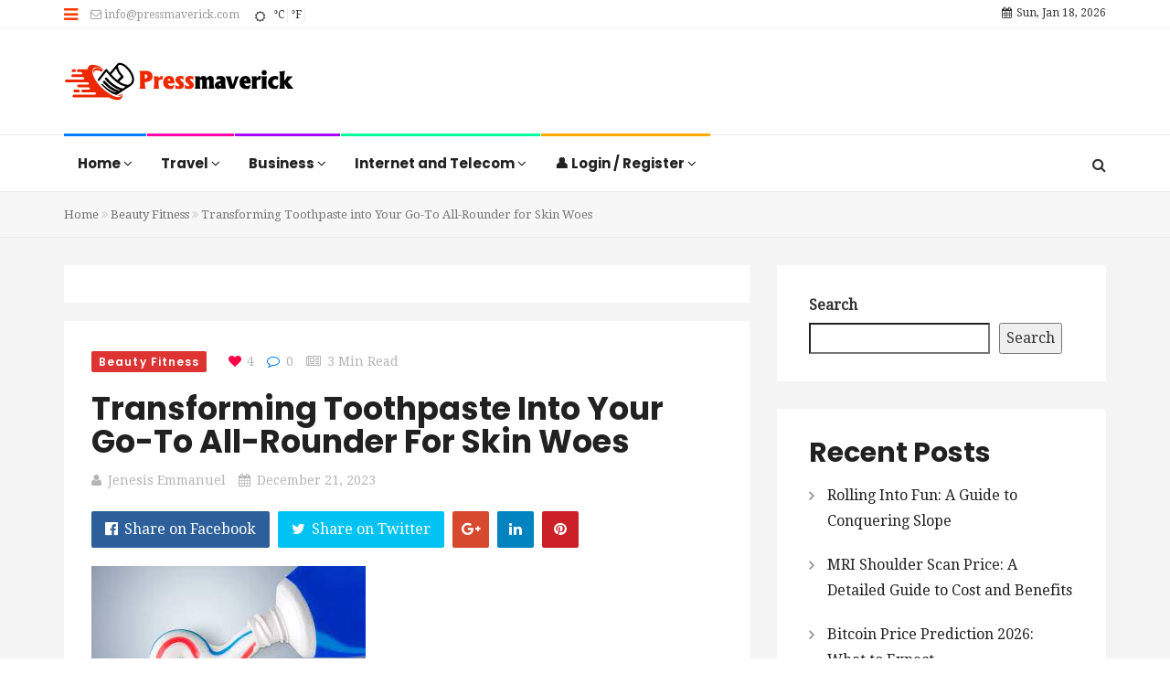

--- FILE ---
content_type: text/html; charset=UTF-8
request_url: https://pressmaverick.com/transforming-toothpaste-into-your/
body_size: 26118
content:
<!DOCTYPE html>
<html dir="ltr" lang="en-US" prefix="og: https://ogp.me/ns#">
<head>
<meta charset="UTF-8">
<meta name="viewport" content="width=device-width, initial-scale=1">
<meta http-equiv="X-UA-Compatible" content="IE=edge">
<meta name="google-adsense-account" content="ca-pub-7074797523739126">
<link rel="profile" href="http://gmpg.org/xfn/11">
<link rel="pingback" href="https://pressmaverick.com/xmlrpc.php">
<!-- Google tag (gtag.js) -->
<script async src="https://www.googletagmanager.com/gtag/js?id=G-L155G2MDR9"></script>
<script>
window.dataLayer = window.dataLayer || [];
function gtag(){dataLayer.push(arguments);}
gtag('js', new Date());
gtag('config', 'G-L155G2MDR9');
</script>
<script async src="https://pagead2.googlesyndication.com/pagead/js/adsbygoogle.js?client=ca-pub-7074797523739126"
crossorigin="anonymous"></script>
<title>Transforming Toothpaste into Your Go-To All-Rounder</title>
<!-- All in One SEO 4.9.3 - aioseo.com -->
<meta name="description" content="Discover the transformative potential of toothpaste beyond the toothbrush. Renowned herbalist David Winston shares innovative insights" />
<meta name="robots" content="max-image-preview:large" />
<meta name="author" content="Jenesis Emmanuel"/>
<link rel="canonical" href="https://pressmaverick.com/transforming-toothpaste-into-your/" />
<meta name="generator" content="All in One SEO (AIOSEO) 4.9.3" />
<meta property="og:locale" content="en_US" />
<meta property="og:site_name" content="Pressmaverick -" />
<meta property="og:type" content="article" />
<meta property="og:title" content="Transforming Toothpaste into Your Go-To All-Rounder" />
<meta property="og:description" content="Discover the transformative potential of toothpaste beyond the toothbrush. Renowned herbalist David Winston shares innovative insights" />
<meta property="og:url" content="https://pressmaverick.com/transforming-toothpaste-into-your/" />
<meta property="article:published_time" content="2023-12-21T21:55:33+00:00" />
<meta property="article:modified_time" content="2023-12-21T21:55:33+00:00" />
<meta name="twitter:card" content="summary_large_image" />
<meta name="twitter:title" content="Transforming Toothpaste into Your Go-To All-Rounder" />
<meta name="twitter:description" content="Discover the transformative potential of toothpaste beyond the toothbrush. Renowned herbalist David Winston shares innovative insights" />
<script type="application/ld+json" class="aioseo-schema">
{"@context":"https:\/\/schema.org","@graph":[{"@type":"BlogPosting","@id":"https:\/\/pressmaverick.com\/transforming-toothpaste-into-your\/#blogposting","name":"Transforming Toothpaste into Your Go-To All-Rounder","headline":"Transforming Toothpaste into Your Go-To All-Rounder for Skin Woes","author":{"@id":"https:\/\/pressmaverick.com\/author\/jenesis-emmanuel\/#author"},"publisher":{"@id":"https:\/\/pressmaverick.com\/#organization"},"image":{"@type":"ImageObject","url":"https:\/\/pressmaverick.com\/wp-content\/uploads\/2023\/12\/images-66.jpg","width":300,"height":168,"caption":"Image by: https:\/\/eveshop1.top\/products.aspx?cname=out+of+toothpaste&amp;cid=137"},"datePublished":"2023-12-21T21:55:33+00:00","dateModified":"2023-12-21T21:55:33+00:00","inLanguage":"en-US","mainEntityOfPage":{"@id":"https:\/\/pressmaverick.com\/transforming-toothpaste-into-your\/#webpage"},"isPartOf":{"@id":"https:\/\/pressmaverick.com\/transforming-toothpaste-into-your\/#webpage"},"articleSection":"Beauty Fitness"},{"@type":"BreadcrumbList","@id":"https:\/\/pressmaverick.com\/transforming-toothpaste-into-your\/#breadcrumblist","itemListElement":[{"@type":"ListItem","@id":"https:\/\/pressmaverick.com#listItem","position":1,"name":"Home","item":"https:\/\/pressmaverick.com","nextItem":{"@type":"ListItem","@id":"https:\/\/pressmaverick.com\/category\/beauty-fitness\/#listItem","name":"Beauty Fitness"}},{"@type":"ListItem","@id":"https:\/\/pressmaverick.com\/category\/beauty-fitness\/#listItem","position":2,"name":"Beauty Fitness","item":"https:\/\/pressmaverick.com\/category\/beauty-fitness\/","nextItem":{"@type":"ListItem","@id":"https:\/\/pressmaverick.com\/transforming-toothpaste-into-your\/#listItem","name":"Transforming Toothpaste into Your Go-To All-Rounder for Skin Woes"},"previousItem":{"@type":"ListItem","@id":"https:\/\/pressmaverick.com#listItem","name":"Home"}},{"@type":"ListItem","@id":"https:\/\/pressmaverick.com\/transforming-toothpaste-into-your\/#listItem","position":3,"name":"Transforming Toothpaste into Your Go-To All-Rounder for Skin Woes","previousItem":{"@type":"ListItem","@id":"https:\/\/pressmaverick.com\/category\/beauty-fitness\/#listItem","name":"Beauty Fitness"}}]},{"@type":"Organization","@id":"https:\/\/pressmaverick.com\/#organization","name":"Pressmaverick","url":"https:\/\/pressmaverick.com\/"},{"@type":"Person","@id":"https:\/\/pressmaverick.com\/author\/jenesis-emmanuel\/#author","url":"https:\/\/pressmaverick.com\/author\/jenesis-emmanuel\/","name":"Jenesis Emmanuel","image":{"@type":"ImageObject","@id":"https:\/\/pressmaverick.com\/transforming-toothpaste-into-your\/#authorImage","url":"https:\/\/secure.gravatar.com\/avatar\/42c1dea027eb702e64a2117d770cf801eaf68453ad0dabf8008f19151f53d68b?s=96&d=mm&r=g","width":96,"height":96,"caption":"Jenesis Emmanuel"}},{"@type":"WebPage","@id":"https:\/\/pressmaverick.com\/transforming-toothpaste-into-your\/#webpage","url":"https:\/\/pressmaverick.com\/transforming-toothpaste-into-your\/","name":"Transforming Toothpaste into Your Go-To All-Rounder","description":"Discover the transformative potential of toothpaste beyond the toothbrush. Renowned herbalist David Winston shares innovative insights","inLanguage":"en-US","isPartOf":{"@id":"https:\/\/pressmaverick.com\/#website"},"breadcrumb":{"@id":"https:\/\/pressmaverick.com\/transforming-toothpaste-into-your\/#breadcrumblist"},"author":{"@id":"https:\/\/pressmaverick.com\/author\/jenesis-emmanuel\/#author"},"creator":{"@id":"https:\/\/pressmaverick.com\/author\/jenesis-emmanuel\/#author"},"image":{"@type":"ImageObject","url":"https:\/\/pressmaverick.com\/wp-content\/uploads\/2023\/12\/images-66.jpg","@id":"https:\/\/pressmaverick.com\/transforming-toothpaste-into-your\/#mainImage","width":300,"height":168,"caption":"Image by: https:\/\/eveshop1.top\/products.aspx?cname=out+of+toothpaste&amp;cid=137"},"primaryImageOfPage":{"@id":"https:\/\/pressmaverick.com\/transforming-toothpaste-into-your\/#mainImage"},"datePublished":"2023-12-21T21:55:33+00:00","dateModified":"2023-12-21T21:55:33+00:00"},{"@type":"WebSite","@id":"https:\/\/pressmaverick.com\/#website","url":"https:\/\/pressmaverick.com\/","name":"Pressmaverick","inLanguage":"en-US","publisher":{"@id":"https:\/\/pressmaverick.com\/#organization"}}]}
</script>
<!-- All in One SEO -->
<link rel='dns-prefetch' href='//fonts.googleapis.com' />
<link rel='dns-prefetch' href='//www.googletagmanager.com' />
<link rel='preconnect' href='https://fonts.gstatic.com' crossorigin />
<link rel="alternate" type="application/rss+xml" title="Pressmaverick &raquo; Feed" href="https://pressmaverick.com/feed/" />
<link rel="alternate" type="application/rss+xml" title="Pressmaverick &raquo; Comments Feed" href="https://pressmaverick.com/comments/feed/" />
<link rel="alternate" type="application/rss+xml" title="Pressmaverick &raquo; Transforming Toothpaste into Your Go-To All-Rounder for Skin Woes Comments Feed" href="https://pressmaverick.com/transforming-toothpaste-into-your/feed/" />
<link rel="alternate" title="oEmbed (JSON)" type="application/json+oembed" href="https://pressmaverick.com/wp-json/oembed/1.0/embed?url=https%3A%2F%2Fpressmaverick.com%2Ftransforming-toothpaste-into-your%2F" />
<link rel="alternate" title="oEmbed (XML)" type="text/xml+oembed" href="https://pressmaverick.com/wp-json/oembed/1.0/embed?url=https%3A%2F%2Fpressmaverick.com%2Ftransforming-toothpaste-into-your%2F&#038;format=xml" />
<style id='wp-img-auto-sizes-contain-inline-css' type='text/css'>
img:is([sizes=auto i],[sizes^="auto," i]){contain-intrinsic-size:3000px 1500px}
/*# sourceURL=wp-img-auto-sizes-contain-inline-css */
</style>
<style id='wp-block-library-inline-css' type='text/css'>
:root{--wp-block-synced-color:#7a00df;--wp-block-synced-color--rgb:122,0,223;--wp-bound-block-color:var(--wp-block-synced-color);--wp-editor-canvas-background:#ddd;--wp-admin-theme-color:#007cba;--wp-admin-theme-color--rgb:0,124,186;--wp-admin-theme-color-darker-10:#006ba1;--wp-admin-theme-color-darker-10--rgb:0,107,160.5;--wp-admin-theme-color-darker-20:#005a87;--wp-admin-theme-color-darker-20--rgb:0,90,135;--wp-admin-border-width-focus:2px}@media (min-resolution:192dpi){:root{--wp-admin-border-width-focus:1.5px}}.wp-element-button{cursor:pointer}:root .has-very-light-gray-background-color{background-color:#eee}:root .has-very-dark-gray-background-color{background-color:#313131}:root .has-very-light-gray-color{color:#eee}:root .has-very-dark-gray-color{color:#313131}:root .has-vivid-green-cyan-to-vivid-cyan-blue-gradient-background{background:linear-gradient(135deg,#00d084,#0693e3)}:root .has-purple-crush-gradient-background{background:linear-gradient(135deg,#34e2e4,#4721fb 50%,#ab1dfe)}:root .has-hazy-dawn-gradient-background{background:linear-gradient(135deg,#faaca8,#dad0ec)}:root .has-subdued-olive-gradient-background{background:linear-gradient(135deg,#fafae1,#67a671)}:root .has-atomic-cream-gradient-background{background:linear-gradient(135deg,#fdd79a,#004a59)}:root .has-nightshade-gradient-background{background:linear-gradient(135deg,#330968,#31cdcf)}:root .has-midnight-gradient-background{background:linear-gradient(135deg,#020381,#2874fc)}:root{--wp--preset--font-size--normal:16px;--wp--preset--font-size--huge:42px}.has-regular-font-size{font-size:1em}.has-larger-font-size{font-size:2.625em}.has-normal-font-size{font-size:var(--wp--preset--font-size--normal)}.has-huge-font-size{font-size:var(--wp--preset--font-size--huge)}.has-text-align-center{text-align:center}.has-text-align-left{text-align:left}.has-text-align-right{text-align:right}.has-fit-text{white-space:nowrap!important}#end-resizable-editor-section{display:none}.aligncenter{clear:both}.items-justified-left{justify-content:flex-start}.items-justified-center{justify-content:center}.items-justified-right{justify-content:flex-end}.items-justified-space-between{justify-content:space-between}.screen-reader-text{border:0;clip-path:inset(50%);height:1px;margin:-1px;overflow:hidden;padding:0;position:absolute;width:1px;word-wrap:normal!important}.screen-reader-text:focus{background-color:#ddd;clip-path:none;color:#444;display:block;font-size:1em;height:auto;left:5px;line-height:normal;padding:15px 23px 14px;text-decoration:none;top:5px;width:auto;z-index:100000}html :where(.has-border-color){border-style:solid}html :where([style*=border-top-color]){border-top-style:solid}html :where([style*=border-right-color]){border-right-style:solid}html :where([style*=border-bottom-color]){border-bottom-style:solid}html :where([style*=border-left-color]){border-left-style:solid}html :where([style*=border-width]){border-style:solid}html :where([style*=border-top-width]){border-top-style:solid}html :where([style*=border-right-width]){border-right-style:solid}html :where([style*=border-bottom-width]){border-bottom-style:solid}html :where([style*=border-left-width]){border-left-style:solid}html :where(img[class*=wp-image-]){height:auto;max-width:100%}:where(figure){margin:0 0 1em}html :where(.is-position-sticky){--wp-admin--admin-bar--position-offset:var(--wp-admin--admin-bar--height,0px)}@media screen and (max-width:600px){html :where(.is-position-sticky){--wp-admin--admin-bar--position-offset:0px}}
/*# sourceURL=wp-block-library-inline-css */
</style><style id='wp-block-heading-inline-css' type='text/css'>
h1:where(.wp-block-heading).has-background,h2:where(.wp-block-heading).has-background,h3:where(.wp-block-heading).has-background,h4:where(.wp-block-heading).has-background,h5:where(.wp-block-heading).has-background,h6:where(.wp-block-heading).has-background{padding:1.25em 2.375em}h1.has-text-align-left[style*=writing-mode]:where([style*=vertical-lr]),h1.has-text-align-right[style*=writing-mode]:where([style*=vertical-rl]),h2.has-text-align-left[style*=writing-mode]:where([style*=vertical-lr]),h2.has-text-align-right[style*=writing-mode]:where([style*=vertical-rl]),h3.has-text-align-left[style*=writing-mode]:where([style*=vertical-lr]),h3.has-text-align-right[style*=writing-mode]:where([style*=vertical-rl]),h4.has-text-align-left[style*=writing-mode]:where([style*=vertical-lr]),h4.has-text-align-right[style*=writing-mode]:where([style*=vertical-rl]),h5.has-text-align-left[style*=writing-mode]:where([style*=vertical-lr]),h5.has-text-align-right[style*=writing-mode]:where([style*=vertical-rl]),h6.has-text-align-left[style*=writing-mode]:where([style*=vertical-lr]),h6.has-text-align-right[style*=writing-mode]:where([style*=vertical-rl]){rotate:180deg}
/*# sourceURL=https://pressmaverick.com/wp-includes/blocks/heading/style.min.css */
</style>
<style id='wp-block-latest-posts-inline-css' type='text/css'>
.wp-block-latest-posts{box-sizing:border-box}.wp-block-latest-posts.alignleft{margin-right:2em}.wp-block-latest-posts.alignright{margin-left:2em}.wp-block-latest-posts.wp-block-latest-posts__list{list-style:none}.wp-block-latest-posts.wp-block-latest-posts__list li{clear:both;overflow-wrap:break-word}.wp-block-latest-posts.is-grid{display:flex;flex-wrap:wrap}.wp-block-latest-posts.is-grid li{margin:0 1.25em 1.25em 0;width:100%}@media (min-width:600px){.wp-block-latest-posts.columns-2 li{width:calc(50% - .625em)}.wp-block-latest-posts.columns-2 li:nth-child(2n){margin-right:0}.wp-block-latest-posts.columns-3 li{width:calc(33.33333% - .83333em)}.wp-block-latest-posts.columns-3 li:nth-child(3n){margin-right:0}.wp-block-latest-posts.columns-4 li{width:calc(25% - .9375em)}.wp-block-latest-posts.columns-4 li:nth-child(4n){margin-right:0}.wp-block-latest-posts.columns-5 li{width:calc(20% - 1em)}.wp-block-latest-posts.columns-5 li:nth-child(5n){margin-right:0}.wp-block-latest-posts.columns-6 li{width:calc(16.66667% - 1.04167em)}.wp-block-latest-posts.columns-6 li:nth-child(6n){margin-right:0}}:root :where(.wp-block-latest-posts.is-grid){padding:0}:root :where(.wp-block-latest-posts.wp-block-latest-posts__list){padding-left:0}.wp-block-latest-posts__post-author,.wp-block-latest-posts__post-date{display:block;font-size:.8125em}.wp-block-latest-posts__post-excerpt,.wp-block-latest-posts__post-full-content{margin-bottom:1em;margin-top:.5em}.wp-block-latest-posts__featured-image a{display:inline-block}.wp-block-latest-posts__featured-image img{height:auto;max-width:100%;width:auto}.wp-block-latest-posts__featured-image.alignleft{float:left;margin-right:1em}.wp-block-latest-posts__featured-image.alignright{float:right;margin-left:1em}.wp-block-latest-posts__featured-image.aligncenter{margin-bottom:1em;text-align:center}
/*# sourceURL=https://pressmaverick.com/wp-includes/blocks/latest-posts/style.min.css */
</style>
<style id='wp-block-search-inline-css' type='text/css'>
.wp-block-search__button{margin-left:10px;word-break:normal}.wp-block-search__button.has-icon{line-height:0}.wp-block-search__button svg{height:1.25em;min-height:24px;min-width:24px;width:1.25em;fill:currentColor;vertical-align:text-bottom}:where(.wp-block-search__button){border:1px solid #ccc;padding:6px 10px}.wp-block-search__inside-wrapper{display:flex;flex:auto;flex-wrap:nowrap;max-width:100%}.wp-block-search__label{width:100%}.wp-block-search.wp-block-search__button-only .wp-block-search__button{box-sizing:border-box;display:flex;flex-shrink:0;justify-content:center;margin-left:0;max-width:100%}.wp-block-search.wp-block-search__button-only .wp-block-search__inside-wrapper{min-width:0!important;transition-property:width}.wp-block-search.wp-block-search__button-only .wp-block-search__input{flex-basis:100%;transition-duration:.3s}.wp-block-search.wp-block-search__button-only.wp-block-search__searchfield-hidden,.wp-block-search.wp-block-search__button-only.wp-block-search__searchfield-hidden .wp-block-search__inside-wrapper{overflow:hidden}.wp-block-search.wp-block-search__button-only.wp-block-search__searchfield-hidden .wp-block-search__input{border-left-width:0!important;border-right-width:0!important;flex-basis:0;flex-grow:0;margin:0;min-width:0!important;padding-left:0!important;padding-right:0!important;width:0!important}:where(.wp-block-search__input){appearance:none;border:1px solid #949494;flex-grow:1;font-family:inherit;font-size:inherit;font-style:inherit;font-weight:inherit;letter-spacing:inherit;line-height:inherit;margin-left:0;margin-right:0;min-width:3rem;padding:8px;text-decoration:unset!important;text-transform:inherit}:where(.wp-block-search__button-inside .wp-block-search__inside-wrapper){background-color:#fff;border:1px solid #949494;box-sizing:border-box;padding:4px}:where(.wp-block-search__button-inside .wp-block-search__inside-wrapper) .wp-block-search__input{border:none;border-radius:0;padding:0 4px}:where(.wp-block-search__button-inside .wp-block-search__inside-wrapper) .wp-block-search__input:focus{outline:none}:where(.wp-block-search__button-inside .wp-block-search__inside-wrapper) :where(.wp-block-search__button){padding:4px 8px}.wp-block-search.aligncenter .wp-block-search__inside-wrapper{margin:auto}.wp-block[data-align=right] .wp-block-search.wp-block-search__button-only .wp-block-search__inside-wrapper{float:right}
/*# sourceURL=https://pressmaverick.com/wp-includes/blocks/search/style.min.css */
</style>
<style id='wp-block-group-inline-css' type='text/css'>
.wp-block-group{box-sizing:border-box}:where(.wp-block-group.wp-block-group-is-layout-constrained){position:relative}
/*# sourceURL=https://pressmaverick.com/wp-includes/blocks/group/style.min.css */
</style>
<style id='global-styles-inline-css' type='text/css'>
:root{--wp--preset--aspect-ratio--square: 1;--wp--preset--aspect-ratio--4-3: 4/3;--wp--preset--aspect-ratio--3-4: 3/4;--wp--preset--aspect-ratio--3-2: 3/2;--wp--preset--aspect-ratio--2-3: 2/3;--wp--preset--aspect-ratio--16-9: 16/9;--wp--preset--aspect-ratio--9-16: 9/16;--wp--preset--color--black: #000000;--wp--preset--color--cyan-bluish-gray: #abb8c3;--wp--preset--color--white: #ffffff;--wp--preset--color--pale-pink: #f78da7;--wp--preset--color--vivid-red: #cf2e2e;--wp--preset--color--luminous-vivid-orange: #ff6900;--wp--preset--color--luminous-vivid-amber: #fcb900;--wp--preset--color--light-green-cyan: #7bdcb5;--wp--preset--color--vivid-green-cyan: #00d084;--wp--preset--color--pale-cyan-blue: #8ed1fc;--wp--preset--color--vivid-cyan-blue: #0693e3;--wp--preset--color--vivid-purple: #9b51e0;--wp--preset--gradient--vivid-cyan-blue-to-vivid-purple: linear-gradient(135deg,rgb(6,147,227) 0%,rgb(155,81,224) 100%);--wp--preset--gradient--light-green-cyan-to-vivid-green-cyan: linear-gradient(135deg,rgb(122,220,180) 0%,rgb(0,208,130) 100%);--wp--preset--gradient--luminous-vivid-amber-to-luminous-vivid-orange: linear-gradient(135deg,rgb(252,185,0) 0%,rgb(255,105,0) 100%);--wp--preset--gradient--luminous-vivid-orange-to-vivid-red: linear-gradient(135deg,rgb(255,105,0) 0%,rgb(207,46,46) 100%);--wp--preset--gradient--very-light-gray-to-cyan-bluish-gray: linear-gradient(135deg,rgb(238,238,238) 0%,rgb(169,184,195) 100%);--wp--preset--gradient--cool-to-warm-spectrum: linear-gradient(135deg,rgb(74,234,220) 0%,rgb(151,120,209) 20%,rgb(207,42,186) 40%,rgb(238,44,130) 60%,rgb(251,105,98) 80%,rgb(254,248,76) 100%);--wp--preset--gradient--blush-light-purple: linear-gradient(135deg,rgb(255,206,236) 0%,rgb(152,150,240) 100%);--wp--preset--gradient--blush-bordeaux: linear-gradient(135deg,rgb(254,205,165) 0%,rgb(254,45,45) 50%,rgb(107,0,62) 100%);--wp--preset--gradient--luminous-dusk: linear-gradient(135deg,rgb(255,203,112) 0%,rgb(199,81,192) 50%,rgb(65,88,208) 100%);--wp--preset--gradient--pale-ocean: linear-gradient(135deg,rgb(255,245,203) 0%,rgb(182,227,212) 50%,rgb(51,167,181) 100%);--wp--preset--gradient--electric-grass: linear-gradient(135deg,rgb(202,248,128) 0%,rgb(113,206,126) 100%);--wp--preset--gradient--midnight: linear-gradient(135deg,rgb(2,3,129) 0%,rgb(40,116,252) 100%);--wp--preset--font-size--small: 13px;--wp--preset--font-size--medium: 20px;--wp--preset--font-size--large: 36px;--wp--preset--font-size--x-large: 42px;--wp--preset--spacing--20: 0.44rem;--wp--preset--spacing--30: 0.67rem;--wp--preset--spacing--40: 1rem;--wp--preset--spacing--50: 1.5rem;--wp--preset--spacing--60: 2.25rem;--wp--preset--spacing--70: 3.38rem;--wp--preset--spacing--80: 5.06rem;--wp--preset--shadow--natural: 6px 6px 9px rgba(0, 0, 0, 0.2);--wp--preset--shadow--deep: 12px 12px 50px rgba(0, 0, 0, 0.4);--wp--preset--shadow--sharp: 6px 6px 0px rgba(0, 0, 0, 0.2);--wp--preset--shadow--outlined: 6px 6px 0px -3px rgb(255, 255, 255), 6px 6px rgb(0, 0, 0);--wp--preset--shadow--crisp: 6px 6px 0px rgb(0, 0, 0);}:where(.is-layout-flex){gap: 0.5em;}:where(.is-layout-grid){gap: 0.5em;}body .is-layout-flex{display: flex;}.is-layout-flex{flex-wrap: wrap;align-items: center;}.is-layout-flex > :is(*, div){margin: 0;}body .is-layout-grid{display: grid;}.is-layout-grid > :is(*, div){margin: 0;}:where(.wp-block-columns.is-layout-flex){gap: 2em;}:where(.wp-block-columns.is-layout-grid){gap: 2em;}:where(.wp-block-post-template.is-layout-flex){gap: 1.25em;}:where(.wp-block-post-template.is-layout-grid){gap: 1.25em;}.has-black-color{color: var(--wp--preset--color--black) !important;}.has-cyan-bluish-gray-color{color: var(--wp--preset--color--cyan-bluish-gray) !important;}.has-white-color{color: var(--wp--preset--color--white) !important;}.has-pale-pink-color{color: var(--wp--preset--color--pale-pink) !important;}.has-vivid-red-color{color: var(--wp--preset--color--vivid-red) !important;}.has-luminous-vivid-orange-color{color: var(--wp--preset--color--luminous-vivid-orange) !important;}.has-luminous-vivid-amber-color{color: var(--wp--preset--color--luminous-vivid-amber) !important;}.has-light-green-cyan-color{color: var(--wp--preset--color--light-green-cyan) !important;}.has-vivid-green-cyan-color{color: var(--wp--preset--color--vivid-green-cyan) !important;}.has-pale-cyan-blue-color{color: var(--wp--preset--color--pale-cyan-blue) !important;}.has-vivid-cyan-blue-color{color: var(--wp--preset--color--vivid-cyan-blue) !important;}.has-vivid-purple-color{color: var(--wp--preset--color--vivid-purple) !important;}.has-black-background-color{background-color: var(--wp--preset--color--black) !important;}.has-cyan-bluish-gray-background-color{background-color: var(--wp--preset--color--cyan-bluish-gray) !important;}.has-white-background-color{background-color: var(--wp--preset--color--white) !important;}.has-pale-pink-background-color{background-color: var(--wp--preset--color--pale-pink) !important;}.has-vivid-red-background-color{background-color: var(--wp--preset--color--vivid-red) !important;}.has-luminous-vivid-orange-background-color{background-color: var(--wp--preset--color--luminous-vivid-orange) !important;}.has-luminous-vivid-amber-background-color{background-color: var(--wp--preset--color--luminous-vivid-amber) !important;}.has-light-green-cyan-background-color{background-color: var(--wp--preset--color--light-green-cyan) !important;}.has-vivid-green-cyan-background-color{background-color: var(--wp--preset--color--vivid-green-cyan) !important;}.has-pale-cyan-blue-background-color{background-color: var(--wp--preset--color--pale-cyan-blue) !important;}.has-vivid-cyan-blue-background-color{background-color: var(--wp--preset--color--vivid-cyan-blue) !important;}.has-vivid-purple-background-color{background-color: var(--wp--preset--color--vivid-purple) !important;}.has-black-border-color{border-color: var(--wp--preset--color--black) !important;}.has-cyan-bluish-gray-border-color{border-color: var(--wp--preset--color--cyan-bluish-gray) !important;}.has-white-border-color{border-color: var(--wp--preset--color--white) !important;}.has-pale-pink-border-color{border-color: var(--wp--preset--color--pale-pink) !important;}.has-vivid-red-border-color{border-color: var(--wp--preset--color--vivid-red) !important;}.has-luminous-vivid-orange-border-color{border-color: var(--wp--preset--color--luminous-vivid-orange) !important;}.has-luminous-vivid-amber-border-color{border-color: var(--wp--preset--color--luminous-vivid-amber) !important;}.has-light-green-cyan-border-color{border-color: var(--wp--preset--color--light-green-cyan) !important;}.has-vivid-green-cyan-border-color{border-color: var(--wp--preset--color--vivid-green-cyan) !important;}.has-pale-cyan-blue-border-color{border-color: var(--wp--preset--color--pale-cyan-blue) !important;}.has-vivid-cyan-blue-border-color{border-color: var(--wp--preset--color--vivid-cyan-blue) !important;}.has-vivid-purple-border-color{border-color: var(--wp--preset--color--vivid-purple) !important;}.has-vivid-cyan-blue-to-vivid-purple-gradient-background{background: var(--wp--preset--gradient--vivid-cyan-blue-to-vivid-purple) !important;}.has-light-green-cyan-to-vivid-green-cyan-gradient-background{background: var(--wp--preset--gradient--light-green-cyan-to-vivid-green-cyan) !important;}.has-luminous-vivid-amber-to-luminous-vivid-orange-gradient-background{background: var(--wp--preset--gradient--luminous-vivid-amber-to-luminous-vivid-orange) !important;}.has-luminous-vivid-orange-to-vivid-red-gradient-background{background: var(--wp--preset--gradient--luminous-vivid-orange-to-vivid-red) !important;}.has-very-light-gray-to-cyan-bluish-gray-gradient-background{background: var(--wp--preset--gradient--very-light-gray-to-cyan-bluish-gray) !important;}.has-cool-to-warm-spectrum-gradient-background{background: var(--wp--preset--gradient--cool-to-warm-spectrum) !important;}.has-blush-light-purple-gradient-background{background: var(--wp--preset--gradient--blush-light-purple) !important;}.has-blush-bordeaux-gradient-background{background: var(--wp--preset--gradient--blush-bordeaux) !important;}.has-luminous-dusk-gradient-background{background: var(--wp--preset--gradient--luminous-dusk) !important;}.has-pale-ocean-gradient-background{background: var(--wp--preset--gradient--pale-ocean) !important;}.has-electric-grass-gradient-background{background: var(--wp--preset--gradient--electric-grass) !important;}.has-midnight-gradient-background{background: var(--wp--preset--gradient--midnight) !important;}.has-small-font-size{font-size: var(--wp--preset--font-size--small) !important;}.has-medium-font-size{font-size: var(--wp--preset--font-size--medium) !important;}.has-large-font-size{font-size: var(--wp--preset--font-size--large) !important;}.has-x-large-font-size{font-size: var(--wp--preset--font-size--x-large) !important;}
/*# sourceURL=global-styles-inline-css */
</style>
<style id='classic-theme-styles-inline-css' type='text/css'>
/*! This file is auto-generated */
.wp-block-button__link{color:#fff;background-color:#32373c;border-radius:9999px;box-shadow:none;text-decoration:none;padding:calc(.667em + 2px) calc(1.333em + 2px);font-size:1.125em}.wp-block-file__button{background:#32373c;color:#fff;text-decoration:none}
/*# sourceURL=/wp-includes/css/classic-themes.min.css */
</style>
<!-- <link rel='stylesheet' id='contact-form-7-css' href='https://pressmaverick.com/wp-content/plugins/contact-form-7/includes/css/styles.css' type='text/css' media='all' /> -->
<!-- <link rel='stylesheet' id='zilla-likes-css' href='https://pressmaverick.com/wp-content/plugins/tt-plugin/inc/post-likes/styles/zilla-likes.css' type='text/css' media='all' /> -->
<!-- <link rel='stylesheet' id='font-awesome-css' href='https://pressmaverick.com/wp-content/themes/trendymag/css/font-awesome.min.css' type='text/css' media='all' /> -->
<!-- <link rel='stylesheet' id='bootstrap-css' href='https://pressmaverick.com/wp-content/themes/trendymag/css/bootstrap.min.css' type='text/css' media='all' /> -->
<!-- <link rel='stylesheet' id='trendymag-plugins-css' href='https://pressmaverick.com/wp-content/themes/trendymag/css/plugins.css' type='text/css' media='all' /> -->
<link rel="stylesheet" type="text/css" href="//pressmaverick.com/wp-content/cache/wpfc-minified/2fpc9mg5/20qxp.css" media="all"/>
<!-- <link rel='stylesheet' id='trendymag-print-css' href='https://pressmaverick.com/wp-content/themes/trendymag/css/print.css' type='text/css' media='print' /> -->
<link rel="stylesheet" type="text/css" href="//pressmaverick.com/wp-content/cache/wpfc-minified/21mm14ve/20qxp.css" media="print"/>
<!-- <link rel='stylesheet' id='stylesheet-css' href='https://pressmaverick.com/wp-content/themes/trendymag/style.css' type='text/css' media='all' /> -->
<!-- <link rel='stylesheet' id='trendymag-custom-style-css' href='https://pressmaverick.com/wp-content/themes/trendymag/custom-style.php' type='text/css' media='all' /> -->
<!-- <link rel='stylesheet' id='newsletter-css' href='https://pressmaverick.com/wp-content/plugins/newsletter/style.css' type='text/css' media='all' /> -->
<!-- <link rel='stylesheet' id='tt-trendyicon-css' href='https://pressmaverick.com/wp-content/plugins/tt-plugin/css/trendyicon.css' type='text/css' media='all' /> -->
<!-- <link rel='stylesheet' id='tt-style-css' href='https://pressmaverick.com/wp-content/plugins/tt-plugin/css/style.css' type='text/css' media='all' /> -->
<link rel="stylesheet" type="text/css" href="//pressmaverick.com/wp-content/cache/wpfc-minified/e5fxbmen/7q4f8.css" media="all"/>
<link rel="preload" as="style" href="https://fonts.googleapis.com/css?family=Droid%20Serif:400%7CPoppins:100,200,300,400,500,600,700,800,900,100italic,200italic,300italic,400italic,500italic,600italic,700italic,800italic,900italic&#038;subset=latin&#038;display=swap" /><link rel="stylesheet" href="https://fonts.googleapis.com/css?family=Droid%20Serif:400%7CPoppins:100,200,300,400,500,600,700,800,900,100italic,200italic,300italic,400italic,500italic,600italic,700italic,800italic,900italic&#038;subset=latin&#038;display=swap" media="print" onload="this.media='all'"><noscript><link rel="stylesheet" href="https://fonts.googleapis.com/css?family=Droid%20Serif:400%7CPoppins:100,200,300,400,500,600,700,800,900,100italic,200italic,300italic,400italic,500italic,600italic,700italic,800italic,900italic&#038;subset=latin&#038;display=swap" /></noscript><script src='//pressmaverick.com/wp-content/cache/wpfc-minified/d47ziqfl/20qxp.js' type="text/javascript"></script>
<!-- <script type="text/javascript" src="https://pressmaverick.com/wp-includes/js/jquery/jquery.min.js" id="jquery-core-js"></script> -->
<!-- <script type="text/javascript" src="https://pressmaverick.com/wp-includes/js/jquery/jquery-migrate.min.js" id="jquery-migrate-js"></script> -->
<script type="text/javascript" id="zilla-likes-js-extra">
/* <![CDATA[ */
var zilla_likes = {"ajaxurl":"https://pressmaverick.com/wp-admin/admin-ajax.php"};
//# sourceURL=zilla-likes-js-extra
/* ]]> */
</script>
<script src='//pressmaverick.com/wp-content/cache/wpfc-minified/qsgdu7k1/20qxp.js' type="text/javascript"></script>
<!-- <script type="text/javascript" src="https://pressmaverick.com/wp-content/plugins/tt-plugin/inc/post-likes/scripts/zilla-likes.js" id="zilla-likes-js"></script> -->
<link rel="https://api.w.org/" href="https://pressmaverick.com/wp-json/" /><link rel="alternate" title="JSON" type="application/json" href="https://pressmaverick.com/wp-json/wp/v2/posts/36044" /><link rel="EditURI" type="application/rsd+xml" title="RSD" href="https://pressmaverick.com/xmlrpc.php?rsd" />
<meta name="generator" content="WordPress 6.9" />
<link rel='shortlink' href='https://pressmaverick.com/?p=36044' />
<meta name="generator" content="Redux 4.5.10" /><meta name="generator" content="Site Kit by Google 1.170.0" /><meta name="generator" content="Powered by WPBakery Page Builder - drag and drop page builder for WordPress."/>
<link rel="icon" href="https://pressmaverick.com/wp-content/uploads/2016/07/Pressmaverick-04.png" sizes="32x32" />
<link rel="icon" href="https://pressmaverick.com/wp-content/uploads/2016/07/Pressmaverick-04.png" sizes="192x192" />
<link rel="apple-touch-icon" href="https://pressmaverick.com/wp-content/uploads/2016/07/Pressmaverick-04.png" />
<meta name="msapplication-TileImage" content="https://pressmaverick.com/wp-content/uploads/2016/07/Pressmaverick-04.png" />
<style id="trendymag_theme_option-dynamic-css" title="dynamic-css" class="redux-options-output">body{background-color:#ffffff;background-repeat:no-repeat;background-attachment:fixed;background-position:center top;background-size:cover;}</style><noscript><style> .wpb_animate_when_almost_visible { opacity: 1; }</style></noscript><!-- <link rel='stylesheet' id='js_composer_front-css' href='https://pressmaverick.com/wp-content/plugins/js_composer/assets/css/js_composer.min.css' type='text/css' media='all' /> -->
<link rel="stylesheet" type="text/css" href="//pressmaverick.com/wp-content/cache/wpfc-minified/2aljnm22/20qxd.css" media="all"/>
</head>
<body id="home" class="wp-singular post-template-default single single-post postid-36044 single-format-standard wp-embed-responsive wp-theme-trendymag user-registration-page header-default footer-three has-header-search menu-colored-border group-blog has-site-logo has-mobile-logo fullwidth-layout wpb-js-composer js-comp-ver-6.1 vc_responsive" itemscope="itemscope" itemtype="https://schema.org/WebPage">
<div id="preloader" style="background-color: #ffffff">
<div id="status">
<div class="status-mes" style="background-image: url(https://pressmaverick.com/wp-content/themes/trendymag/images/preloader.gif);"></div>
</div>
</div>
<div id="wrapper">
<div id="sidebar-wrapper">
<div class="sidebar-contents">
<div class="sidebar-logo">
<a href="https://pressmaverick.com/" title="Pressmaverick">
<img class="site-logo hidden-xs" src="https://pressmaverick.com/wp-content/uploads/2016/07/Pressmaverick-02.png" data-at2x="https://pressmaverick.com/wp-content/uploads/2016/07/Pressmaverick-02.png" alt="Pressmaverick"/>
<img class="site-logo visible-xs" src="https://pressmaverick.com/wp-content/uploads/2016/07/Pressmaverick-02.png" data-at2x="https://pressmaverick.com/wp-content/uploads/2016/07/Pressmaverick-02.png" alt="Pressmaverick"/>
</a>                        </div>
<div class="tt-sidebar-wrapper toogle-menu-sidebar" role="complementary">
<div id="tt_latest_post-2" class="widget widget_tt_latest_post"><h3 class="widget-title">Latest post</h3>
<div class="tt-latest-news">
<article class="post-54631 post type-post status-publish format-standard has-post-thumbnail hentry category-entertainment category-game tag-game tag-slope tag-slopegame">
<header class="entry-thumnail">
<a href="https://pressmaverick.com/rolling-into-fun-a-guide-to-conquering-slope/"><img class="img-responsive" src="https://pressmaverick.com/wp-content/uploads/2025/12/unnamed.png" alt="Rolling Into Fun: A Guide to Conquering Slope"></a>
</header> <!-- .entry-thumnail -->
<div class="entry-content">
<h4><a href="https://pressmaverick.com/rolling-into-fun-a-guide-to-conquering-slope/">Rolling Into Fun: A Guide to Conquering Slope</a></h4>
</div> <!-- /.entry-content -->
<footer class="entry-meta">
<ul class="list-inline">
<li><a class="url fn n" href="https://pressmaverick.com/author/darrylbarrow/"><i class="fa fa-user"></i>DarrylBarrow</a></li>
<li><i class="fa fa-clock-o"></i>December 2, 2025</li>
</ul>
</footer>
</article>
<article class="post-54619 post type-post status-publish format-standard has-post-thumbnail hentry category-health tag-health tag-healthcare">
<header class="entry-thumnail">
<a href="https://pressmaverick.com/mri-shoulder-scan-price-a-detailed-guide-to-cost-and-benefits/"><img class="img-responsive" src="https://pressmaverick.com/wp-content/uploads/2025/11/mri-shoulder-both-1-830x420.jpg" alt="MRI Shoulder Scan Price: A Detailed Guide to Cost and Benefits"></a>
</header> <!-- .entry-thumnail -->
<div class="entry-content">
<h4><a href="https://pressmaverick.com/mri-shoulder-scan-price-a-detailed-guide-to-cost-and-benefits/">MRI Shoulder Scan Price: A Detailed Guide to Cost and Benefits</a></h4>
</div> <!-- /.entry-content -->
<footer class="entry-meta">
<ul class="list-inline">
<li><a class="url fn n" href="https://pressmaverick.com/author/cityxray/"><i class="fa fa-user"></i>cityxray</a></li>
<li><i class="fa fa-clock-o"></i>December 1, 2025</li>
</ul>
</footer>
</article>
<article class="post-54608 post type-post status-publish format-standard has-post-thumbnail hentry category-finance tag-bitcoin-crypto-analysis tag-bitcoin-forecast-2026 tag-bitcoin-price-2026 tag-bitcoin-price-prediction-2025 tag-bitcoin-price-prediction-2026 tag-btc-price-outlook">
<header class="entry-thumnail">
<a href="https://pressmaverick.com/bitcoin-price-prediction-2026-what-to-expect/"><img class="img-responsive" src="https://pressmaverick.com/wp-content/uploads/2025/11/bitcoin-price-prediction-2-830x420.png" alt="Bitcoin Price Prediction 2026: What to Expect"></a>
</header> <!-- .entry-thumnail -->
<div class="entry-content">
<h4><a href="https://pressmaverick.com/bitcoin-price-prediction-2026-what-to-expect/">Bitcoin Price Prediction 2026: What to Expect</a></h4>
</div> <!-- /.entry-content -->
<footer class="entry-meta">
<ul class="list-inline">
<li><a class="url fn n" href="https://pressmaverick.com/author/ultimezpooja/"><i class="fa fa-user"></i>ultimezpooja</a></li>
<li><i class="fa fa-clock-o"></i>November 24, 2025</li>
</ul>
</footer>
</article>
</div> <!-- latest-news -->
</div><div id="tt_popular_post-5" class="widget widget_tt_popular_post"><h3 class="widget-title">Popular Posts</h3>
<div class="tt-popular-post">
<div class="media">
<a class="media-left" href="https://pressmaverick.com/what-is-cloud-based-data-management-and-why-should-you-use-it/">
<img class="recent-post-tab-thumb-image" src="https://pressmaverick.com/wp-content/uploads/2023/02/istockphoto-1388013584-170667a-65x65.jpg" alt="What is Cloud-Based Data Management and Why Should You Use It?">
</a>
<div class="media-body">
<h4><a href="https://pressmaverick.com/what-is-cloud-based-data-management-and-why-should-you-use-it/">What is Cloud-Based Data Management and Why Should You Use It?</a>
<span>(52199)</span>
</h4>
<div class="entry-meta">
<ul class="list-inline">
<li><a class="url fn n" href="https://pressmaverick.com/author/elizabeth-pierce/"><i class="fa fa-user"></i>Elizabeth Pierce Pierce</a></li>
<li><i class="fa fa-clock-o"></i>February 15, 2023</li>
</ul>
</div>
</div>
</div>
<div class="media">
<a class="media-left" href="https://pressmaverick.com/make-the-most-of-cloud-storage-6-strategies-to-save-time-and-stress/">
<img class="recent-post-tab-thumb-image" src="https://pressmaverick.com/wp-content/uploads/2023/02/istockphoto-1217242704-170667a-65x65.jpg" alt="Make the Most of Cloud Storage: 6 Strategies to Save Time and Stress">
</a>
<div class="media-body">
<h4><a href="https://pressmaverick.com/make-the-most-of-cloud-storage-6-strategies-to-save-time-and-stress/">Make the Most of Cloud Storage: 6 Strategies to Save Time and Stress</a>
<span>(46218)</span>
</h4>
<div class="entry-meta">
<ul class="list-inline">
<li><a class="url fn n" href="https://pressmaverick.com/author/elizabeth-pierce/"><i class="fa fa-user"></i>Elizabeth Pierce Pierce</a></li>
<li><i class="fa fa-clock-o"></i>February 9, 2023</li>
</ul>
</div>
</div>
</div>
<div class="media">
<a class="media-left" href="https://pressmaverick.com/ai-for-business-how-to-successfully-integrate-ai-into-your-company/">
<img class="recent-post-tab-thumb-image" src="https://pressmaverick.com/wp-content/uploads/2023/02/shutterstock_1384554629-65x65.jpg" alt="AI For Business: How To Successfully Integrate AI Into Your Company">
</a>
<div class="media-body">
<h4><a href="https://pressmaverick.com/ai-for-business-how-to-successfully-integrate-ai-into-your-company/">AI For Business: How To Successfully Integrate AI Into Your Company</a>
<span>(45230)</span>
</h4>
<div class="entry-meta">
<ul class="list-inline">
<li><a class="url fn n" href="https://pressmaverick.com/author/elizabeth-pierce/"><i class="fa fa-user"></i>Elizabeth Pierce Pierce</a></li>
<li><i class="fa fa-clock-o"></i>February 7, 2023</li>
</ul>
</div>
</div>
</div>
<div class="media">
<a class="media-left" href="https://pressmaverick.com/benefiting-your-business-with-cloud-based-remote-solutions/">
<img class="recent-post-tab-thumb-image" src="https://pressmaverick.com/wp-content/uploads/2023/02/istockphoto-1217438554-170667a-65x65.jpg" alt="Benefiting Your Business with Cloud-Based Remote Solutions">
</a>
<div class="media-body">
<h4><a href="https://pressmaverick.com/benefiting-your-business-with-cloud-based-remote-solutions/">Benefiting Your Business with Cloud-Based Remote Solutions</a>
<span>(41180)</span>
</h4>
<div class="entry-meta">
<ul class="list-inline">
<li><a class="url fn n" href="https://pressmaverick.com/author/elizabeth-pierce/"><i class="fa fa-user"></i>Elizabeth Pierce Pierce</a></li>
<li><i class="fa fa-clock-o"></i>February 10, 2023</li>
</ul>
</div>
</div>
</div>
<div class="media">
<a class="media-left" href="https://pressmaverick.com/cloud-drive-disaster-recovery-solutions-can-help-you-protect-your-business-data/">
<img class="recent-post-tab-thumb-image" src="https://pressmaverick.com/wp-content/uploads/2023/02/istockphoto-1318623693-170667a-65x65.jpg" alt="Cloud Drive Disaster Recovery Solutions Can Help You Protect Your Business Data">
</a>
<div class="media-body">
<h4><a href="https://pressmaverick.com/cloud-drive-disaster-recovery-solutions-can-help-you-protect-your-business-data/">Cloud Drive Disaster Recovery Solutions Can Help You Protect Your Business Data</a>
<span>(39577)</span>
</h4>
<div class="entry-meta">
<ul class="list-inline">
<li><a class="url fn n" href="https://pressmaverick.com/author/elizabeth-pierce/"><i class="fa fa-user"></i>Elizabeth Pierce Pierce</a></li>
<li><i class="fa fa-clock-o"></i>February 14, 2023</li>
</ul>
</div>
</div>
</div>
</div>
</div><div id="tt_social_button-1" class="widget widget_tt_social_button"><h3 class="widget-title">Stay Connected</h3>        
<div class="tt-social-link">
<ul class="list-inline">
<li class="facebook medium"><a href="#"><i class="fa fa-facebook"></i></a></li> 
<li class="twitter medium"><a href="#"><i class="fa fa-twitter"></i></a></li>
<li class="google medium"><a href="#"><i class="fa fa-google-plus"></i></a></li>
<li class="pinterest medium"><a href="#"><i class="fa fa-pinterest"></i></a></li>
<li class="dribbble medium"><a href="#"><i class="fa fa-dribbble"></i></a></li>
</ul>                  
</div>   
</div>                        </div>
</div> <!-- .sidebar-contents -->
</div> <!-- /#sidebar-wrapper -->
<div class="header-wrapper navbar-fixed-top">
<div class="header-top-wrapper">
<div class="container">
<div class="row">
<div class="col-md-12">
<div class="header-top-contents">
<div class="contact-info-wrapper">
<a id="mobile-trigger" href="#" class="menu-toggle"><i class="fa fa-bars"></i></a>
<div class="contact-info hidden-xs">
<ul>
<li><a href="mailto:info@pressmaverick.com"><i class="fa fa-envelope-o"></i> info@pressmaverick.com</a></li>
</ul>                            </div>
</div>
<div id="weather" class="weather-wrap hidden-xs">
<div class="weather-container">
<div id="temperature-info" class="temperature-info">
<div class="temperature" id="temperature"></div>
<div class="temp-change">
<button id="celsius" class="temp-change-button celsius">&deg;C</button><button id="fahrenheit" class="temp-change-button fahrenheit">&deg;F</button>
</div>
<div class="location" id="location"></div>
</div>
</div>
</div>
<div class="current-date pull-right hidden-xs">
<i class="fa fa-calendar" aria-hidden="true"></i>Sun, Jan 18, 2026                        </div>
</div>
</div> <!-- .col-md-12 -->
</div> <!-- .row -->
</div> <!-- .container -->
</div> <!-- .header-top-wrapper -->
<div class="brand-wrapper">
<div class="container">
<div class="search-box-wrap visible-xs">
<div class="search-icon"></div>
<form role="search" method="get" id="searchform" class="search-form" action="https://pressmaverick.com/">
<input type="text" class="form-control" value="" name="s" id="s" placeholder="Search"/>
<button type="submit"><i class="fa fa-search"></i></button>
<input type="hidden" value="post" name="post_type" />
</form>                </div>
<button type="button" class="navbar-toggle">
<span class="icon-bar"></span>
<span class="icon-bar"></span>
<span class="icon-bar"></span>
</button>
<div class="row">
<div class="col-sm-3 clearfix">
<div class="navbar-brand">
<h1>
<a href="https://pressmaverick.com/" title="Pressmaverick">
<img class="site-logo hidden-xs" src="https://pressmaverick.com/wp-content/uploads/2016/07/Pressmaverick-02.png" data-at2x="https://pressmaverick.com/wp-content/uploads/2016/07/Pressmaverick-02.png" alt="Pressmaverick"/>
<img class="site-logo visible-xs" src="https://pressmaverick.com/wp-content/uploads/2016/07/Pressmaverick-02.png" data-at2x="https://pressmaverick.com/wp-content/uploads/2016/07/Pressmaverick-02.png" alt="Pressmaverick"/>
</a>                        </h1>
</div> <!-- .navbar-brand -->
</div>
<div class="col-sm-9">
<div class="tt-promo text-right">
<div class="promo-wrap    hidden-xs">
<a href="#" target="_blank"><img class="img-responsive" src="" alt=""></a>
</div>
</div>
</div> <!-- .col-sm-9 -->
</div> <!-- .row -->
</div> <!-- .container -->
</div>
<nav class="navbar navbar-default">
<div class="menu-close visible-xs"><i class="fa fa-times"></i></div>
<div class="main-menu-wrapper clearfix">
<div class="container">
<div class="search-box-wrap pull-right hidden-sm hidden-xs">
<div class="search-icon"></div>
<form role="search" method="get" id="searchform" class="search-form" action="https://pressmaverick.com/">
<input type="text" class="form-control" value="" name="s" id="s" placeholder="Search"/>
<button type="submit"><i class="fa fa-search"></i></button>
<input type="hidden" value="post" name="post_type" />
</form>                    </div>
<div class="main-menu">
<ul id="menu-primary-menu" class="menu nav navbar-nav"><li id="menu-item-1156" class="menu-item menu-item-type-post_type menu-item-object-page menu-item-home menu-item-1156  has-mega-menu has-menu-child"><a title="Home" href="https://pressmaverick.com/">Home <span class="fa fa-angle-down dropdown-menu-trigger" data-toggle="collapse" data-target=".dropdown-menu-1156" aria-expanded="false"></span></a><div class="megamenu-wrapper collapse dropdown-menu-1156 menu-item-1431 menu-item-depth-0">
<p><div class="vc_row section-wrapper"><div class="container"><div class="row vc_column-gap-30"><div class="wpb_column vc_column_container vc_col-sm-12"><div class="vc_column-inner "><div class="wpb_wrapper">    
<div class="post-wrapper  style-one no-element-title">
<div class="catagory-dropdown-wrapper clearfix">
<div class="nav nav-tabs category-inline-list" data-tabs="tabs">
<button id="dLabel" type="button" data-toggle="dropdown" aria-haspopup="true" aria-expanded="false">
All<span class="fa fa-chevron-down"></span>
</button>
<ul class="list-unstyled text-left" aria-labelledby="dLabel">
<li class="is-checked active"><a href="#all-category-696c661739e92" data-toggle="tab">All</a></li>
<li>
<a href="#travel-696c661739e92" data-toggle="tab">
Travel                                    </a>
</li>
<li>
<a href="#beauty-fitness-696c661739e92" data-toggle="tab">
Beauty Fitness                                    </a>
</li>
<li>
<a href="#finance-696c661739e92" data-toggle="tab">
Finance                                    </a>
</li>
<li>
<a href="#health-696c661739e92" data-toggle="tab">
health                                    </a>
</li>
<li>
<a href="#internet-and-telecom-696c661739e92" data-toggle="tab">
Internet and Telecom                                    </a>
</li>
<li>
<a href="#law-government-696c661739e92" data-toggle="tab">
Law Government                                    </a>
</li>
<li>
<a href="#business-696c661739e92" data-toggle="tab">
Business                                    </a>
</li>
<li>
<a href="#jobs-and-education-696c661739e92" data-toggle="tab">
Jobs and education                                    </a>
</li>
<li>
<a href="#lifestyle-696c661739e92" data-toggle="tab">
Lifestyle                                    </a>
</li>
</ul>
</div>
</div>
<div class="tab-content">
<div class="tab-pane active" id="all-category-696c661739e92">
<div class="tab-loader"></div>
<div class="row">
<div class="post-grid-item col-sm-6 col-md-3" style="">
<div class="recent-news post-54631 post type-post status-publish format-standard has-post-thumbnail hentry category-entertainment category-game tag-game tag-slope tag-slopegame">
<div class="entry-meta">
<span class="posted-in">            <a class="entertainment" href="https://pressmaverick.com/category/entertainment/" rel="category tag" style="background-color: #ea00ff">Entertainment</a>
<a class="game" href="https://pressmaverick.com/category/game/" rel="category tag" style="background-color: #8224e3">game</a>
</span>
</div>
<a href="https://pressmaverick.com/rolling-into-fun-a-guide-to-conquering-slope/">
<div class="entry-thumb trendymag-recent-post" itemprop="image">
<img width="512" height="288" src="https://pressmaverick.com/wp-content/uploads/2025/12/unnamed.png" class="img-responsive wp-post-image" alt="Rolling Into Fun: A Guide to Conquering Slope" decoding="async" fetchpriority="high" srcset="https://pressmaverick.com/wp-content/uploads/2025/12/unnamed.png 512w, https://pressmaverick.com/wp-content/uploads/2025/12/unnamed-300x169.png 300w" sizes="(max-width: 512px) 100vw, 512px" />                                            <div class="image-overlay tt_btn-gradient-bg-696c661739e92 "></div>
</div>
</a>
<div class="post-contents">
<h2 class="entry-title" itemprop="headline"><a href="https://pressmaverick.com/rolling-into-fun-a-guide-to-conquering-slope/" rel="bookmark" itemprop="url">Rolling Into Fun: A Guide to Conquering Slope</a></h2>                                    
<div class="entry-meta">
<ul class="list-inline">
<li><span class="entry-time published" itemprop="datePublished" content="December 2, 2025"><a href="https://pressmaverick.com/rolling-into-fun-a-guide-to-conquering-slope/"><i class="fa fa-clock-o"></i>December 2, 2025</a></span></li>
<li>
<span class="post-comments-number">
<i class="fa fa-comment-o"></i><a href="https://pressmaverick.com/rolling-into-fun-a-guide-to-conquering-slope/#respond">0</a>                                                    </span>
</li>
</ul>
</div>
</div> <!-- .post-contents -->
</div> <!-- .featured-news -->
</div> <!-- .col-sm-# -->
<div class="post-grid-item col-sm-6 col-md-3" style="">
<div class="recent-news post-54619 post type-post status-publish format-standard has-post-thumbnail hentry category-health tag-health tag-healthcare">
<div class="entry-meta">
<span class="posted-in">            <a class="health" href="https://pressmaverick.com/category/health/" rel="category tag" style="background-color: #eeee22">health</a>
</span>
</div>
<a href="https://pressmaverick.com/mri-shoulder-scan-price-a-detailed-guide-to-cost-and-benefits/">
<div class="entry-thumb trendymag-recent-post" itemprop="image">
<img width="645" height="395" src="https://pressmaverick.com/wp-content/uploads/2025/11/mri-shoulder-both-1-645x395.jpg" class="img-responsive wp-post-image" alt="MRI Shoulder Scan Price: A Detailed Guide to Cost and Benefits" decoding="async" />                                            <div class="image-overlay tt_btn-gradient-bg-696c661739e92 "></div>
</div>
</a>
<div class="post-contents">
<h2 class="entry-title" itemprop="headline"><a href="https://pressmaverick.com/mri-shoulder-scan-price-a-detailed-guide-to-cost-and-benefits/" rel="bookmark" itemprop="url">MRI Shoulder Scan Price: A Detailed Guide to Cost and Benefits</a></h2>                                    
<div class="entry-meta">
<ul class="list-inline">
<li><span class="entry-time published" itemprop="datePublished" content="December 1, 2025"><a href="https://pressmaverick.com/mri-shoulder-scan-price-a-detailed-guide-to-cost-and-benefits/"><i class="fa fa-clock-o"></i>December 1, 2025</a></span></li>
<li>
<span class="post-comments-number">
<i class="fa fa-comment-o"></i><a href="https://pressmaverick.com/mri-shoulder-scan-price-a-detailed-guide-to-cost-and-benefits/#respond">0</a>                                                    </span>
</li>
</ul>
</div>
</div> <!-- .post-contents -->
</div> <!-- .featured-news -->
</div> <!-- .col-sm-# -->
<div class="post-grid-item col-sm-6 col-md-3" style="">
<div class="recent-news post-54608 post type-post status-publish format-standard has-post-thumbnail hentry category-finance tag-bitcoin-crypto-analysis tag-bitcoin-forecast-2026 tag-bitcoin-price-2026 tag-bitcoin-price-prediction-2025 tag-bitcoin-price-prediction-2026 tag-btc-price-outlook">
<div class="entry-meta">
<span class="posted-in">            <a class="finance" href="https://pressmaverick.com/category/finance/" rel="category tag" style="background-color: #8224e3">Finance</a>
</span>
</div>
<a href="https://pressmaverick.com/bitcoin-price-prediction-2026-what-to-expect/">
<div class="entry-thumb trendymag-recent-post" itemprop="image">
<img width="645" height="395" src="https://pressmaverick.com/wp-content/uploads/2025/11/bitcoin-price-prediction-2-645x395.png" class="img-responsive wp-post-image" alt="bitcoin price prediction" decoding="async" />                                            <div class="image-overlay tt_btn-gradient-bg-696c661739e92 "></div>
</div>
</a>
<div class="post-contents">
<h2 class="entry-title" itemprop="headline"><a href="https://pressmaverick.com/bitcoin-price-prediction-2026-what-to-expect/" rel="bookmark" itemprop="url">Bitcoin Price Prediction 2026: What to Expect</a></h2>                                    
<div class="entry-meta">
<ul class="list-inline">
<li><span class="entry-time published" itemprop="datePublished" content="November 24, 2025"><a href="https://pressmaverick.com/bitcoin-price-prediction-2026-what-to-expect/"><i class="fa fa-clock-o"></i>November 24, 2025</a></span></li>
<li>
<span class="post-comments-number">
<i class="fa fa-comment-o"></i><a href="https://pressmaverick.com/bitcoin-price-prediction-2026-what-to-expect/#respond">0</a>                                                    </span>
</li>
</ul>
</div>
</div> <!-- .post-contents -->
</div> <!-- .featured-news -->
</div> <!-- .col-sm-# -->
<div class="post-grid-item col-sm-6 col-md-3" style="">
<div class="recent-news post-54592 post type-post status-publish format-standard has-post-thumbnail hentry category-game tag-google-games">
<div class="entry-meta">
<span class="posted-in">            <a class="game" href="https://pressmaverick.com/category/game/" rel="category tag" style="background-color: #8224e3">game</a>
</span>
</div>
<a href="https://pressmaverick.com/top-5-best-google-games-you-can-play-today/">
<div class="entry-thumb trendymag-recent-post" itemprop="image">
<img width="645" height="395" src="https://pressmaverick.com/wp-content/uploads/2025/11/dinosaur-game-645x395.jpg" class="img-responsive wp-post-image" alt="Top 5 Best Google Games You Can Play Today" decoding="async" />                                            <div class="image-overlay tt_btn-gradient-bg-696c661739e92 "></div>
</div>
</a>
<div class="post-contents">
<h2 class="entry-title" itemprop="headline"><a href="https://pressmaverick.com/top-5-best-google-games-you-can-play-today/" rel="bookmark" itemprop="url">Top 5 Best Google Games You Can Play Today</a></h2>                                    
<div class="entry-meta">
<ul class="list-inline">
<li><span class="entry-time published" itemprop="datePublished" content="November 20, 2025"><a href="https://pressmaverick.com/top-5-best-google-games-you-can-play-today/"><i class="fa fa-clock-o"></i>November 20, 2025</a></span></li>
<li>
<span class="post-comments-number">
<i class="fa fa-comment-o"></i><a href="https://pressmaverick.com/top-5-best-google-games-you-can-play-today/#respond">0</a>                                                    </span>
</li>
</ul>
</div>
</div> <!-- .post-contents -->
</div> <!-- .featured-news -->
</div> <!-- .col-sm-# -->
</div> <!-- .row -->
</div> <!-- .tab-pane -->
<div class="tab-pane" id="travel-696c661739e92">
<div class="tab-loader"></div>
<div class="row">
<div class="post-grid-item col-sm-6 col-md-3" style="">
<div class="recent-news post-54230 post type-post status-publish format-standard has-post-thumbnail hentry category-business category-travel tag-limousine-service-los-angeles">
<div class="entry-meta">
<span class="posted-in">            <a class="business" href="https://pressmaverick.com/category/business/" rel="category tag" style="background-color: #1abc9c">Business</a>
<a class="travel" href="https://pressmaverick.com/category/travel/" rel="category tag" style="background-color: #e2c000">Travel</a>
</span>
</div>
<a href="https://pressmaverick.com/limousine-service-los-angeles-for-airport-transfers/">
<div class="entry-thumb trendymag-recent-post" itemprop="image">
<img width="645" height="395" src="https://pressmaverick.com/wp-content/uploads/2025/10/download-42-645x395.jpg" class="img-responsive wp-post-image" alt="Limousine Service Los Angeles for Airport Transfers" decoding="async" />                                                <div class="image-overlay tt_btn-gradient-bg-696c661739e92 "></div>
</div>
</a>
<div class="post-contents">
<h2 class="entry-title" itemprop="headline"><a href="https://pressmaverick.com/limousine-service-los-angeles-for-airport-transfers/" rel="bookmark" itemprop="url">Limousine Service Los Angeles for Airport Transfers</a></h2>                                                                                
<div class="entry-meta">
<ul class="list-inline">
<li><span class="entry-time published" itemprop="datePublished" content="October 15, 2025"><a href="https://pressmaverick.com/limousine-service-los-angeles-for-airport-transfers/"><i class="fa fa-clock-o"></i>October 15, 2025</a></span></li>
<li>
<span class="post-comments-number">
<i class="fa fa-comment-o"></i><a href="https://pressmaverick.com/limousine-service-los-angeles-for-airport-transfers/#respond">0</a>                                                        </span>
</li>
</ul>
</div>
</div> <!-- .post-contents -->
</div> <!-- .featured-news -->
</div> <!-- .col-sm-# -->
<div class="post-grid-item col-sm-6 col-md-3" style="">
<div class="recent-news post-53917 post type-post status-publish format-standard has-post-thumbnail hentry category-travel tag-islamabad-tour-packages tag-northern-tours-from-islamabad tag-private-tours-from-islamabad">
<div class="entry-meta">
<span class="posted-in">            <a class="travel" href="https://pressmaverick.com/category/travel/" rel="category tag" style="background-color: #e2c000">Travel</a>
</span>
</div>
<a href="https://pressmaverick.com/unforgettable-private-and-northern-tour-from-islamabad/">
<div class="entry-thumb trendymag-recent-post" itemprop="image">
<img width="645" height="395" src="https://pressmaverick.com/wp-content/uploads/2025/07/Places-to-Visit-Islamabad-645x395.jpg" class="img-responsive wp-post-image" alt="Unforgettable Private and Northern Tours from Islamabad" decoding="async" />                                                <div class="image-overlay tt_btn-gradient-bg-696c661739e92 "></div>
</div>
</a>
<div class="post-contents">
<h2 class="entry-title" itemprop="headline"><a href="https://pressmaverick.com/unforgettable-private-and-northern-tour-from-islamabad/" rel="bookmark" itemprop="url">Unforgettable Private and Northern Tours from Islamabad</a></h2>                                                                                
<div class="entry-meta">
<ul class="list-inline">
<li><span class="entry-time published" itemprop="datePublished" content="July 23, 2025"><a href="https://pressmaverick.com/unforgettable-private-and-northern-tour-from-islamabad/"><i class="fa fa-clock-o"></i>July 23, 2025</a></span></li>
<li>
<span class="post-comments-number">
<i class="fa fa-comment-o"></i><a href="https://pressmaverick.com/unforgettable-private-and-northern-tour-from-islamabad/#respond">0</a>                                                        </span>
</li>
</ul>
</div>
</div> <!-- .post-contents -->
</div> <!-- .featured-news -->
</div> <!-- .col-sm-# -->
<div class="post-grid-item col-sm-6 col-md-3" style="">
<div class="recent-news post-53918 post type-post status-publish format-standard has-post-thumbnail hentry category-travel tag-adventure tag-cruising tag-familyvacation tag-grouptravel tag-holiday tag-honeymoon tag-love-home tag-roadtrip tag-travel tag-traveling tag-vacation">
<div class="entry-meta">
<span class="posted-in">            <a class="travel" href="https://pressmaverick.com/category/travel/" rel="category tag" style="background-color: #e2c000">Travel</a>
</span>
</div>
<a href="https://pressmaverick.com/unforgettable-private-and-northern-tours-from-islamabad/">
<div class="entry-thumb trendymag-recent-post" itemprop="image">
<img width="645" height="395" src="https://pressmaverick.com/wp-content/uploads/2025/07/b4-645x395.jpg" class="img-responsive wp-post-image" alt="north tour by nature explorer tours" decoding="async" />                                                <div class="image-overlay tt_btn-gradient-bg-696c661739e92 "></div>
</div>
</a>
<div class="post-contents">
<h2 class="entry-title" itemprop="headline"><a href="https://pressmaverick.com/unforgettable-private-and-northern-tours-from-islamabad/" rel="bookmark" itemprop="url">Unforgettable Private and Northern Tours from Islamabad</a></h2>                                                                                
<div class="entry-meta">
<ul class="list-inline">
<li><span class="entry-time published" itemprop="datePublished" content="July 21, 2025"><a href="https://pressmaverick.com/unforgettable-private-and-northern-tours-from-islamabad/"><i class="fa fa-clock-o"></i>July 21, 2025</a></span></li>
<li>
<span class="post-comments-number">
<i class="fa fa-comment-o"></i><a href="https://pressmaverick.com/unforgettable-private-and-northern-tours-from-islamabad/#respond">0</a>                                                        </span>
</li>
</ul>
</div>
</div> <!-- .post-contents -->
</div> <!-- .featured-news -->
</div> <!-- .col-sm-# -->
<div class="post-grid-item col-sm-6 col-md-3" style="">
<div class="recent-news post-37349 post type-post status-publish format-standard has-post-thumbnail hentry category-travel tag-honeymoon-switzerland tag-romance-switzerland tag-swiss-honeymoon-destinations">
<div class="entry-meta">
<span class="posted-in">            <a class="travel" href="https://pressmaverick.com/category/travel/" rel="category tag" style="background-color: #e2c000">Travel</a>
</span>
</div>
<a href="https://pressmaverick.com/top-5-romantic-honeymoon-destinations-in-switzerland/">
<div class="entry-thumb trendymag-recent-post" itemprop="image">
<img width="645" height="395" src="https://pressmaverick.com/wp-content/uploads/2024/01/Best-Honeymoon-Destinations-4-768x432-1-645x395.png" class="img-responsive wp-post-image" alt="Honeymoon Destinations in Switzerland" decoding="async" />                                                <div class="image-overlay tt_btn-gradient-bg-696c661739e92 "></div>
</div>
</a>
<div class="post-contents">
<h2 class="entry-title" itemprop="headline"><a href="https://pressmaverick.com/top-5-romantic-honeymoon-destinations-in-switzerland/" rel="bookmark" itemprop="url">Top 5 Romantic Honeymoon Destinations in Switzerland</a></h2>                                                                                
<div class="entry-meta">
<ul class="list-inline">
<li><span class="entry-time published" itemprop="datePublished" content="June 20, 2025"><a href="https://pressmaverick.com/top-5-romantic-honeymoon-destinations-in-switzerland/"><i class="fa fa-clock-o"></i>June 20, 2025</a></span></li>
<li>
<span class="post-comments-number">
<i class="fa fa-comment-o"></i><a href="https://pressmaverick.com/top-5-romantic-honeymoon-destinations-in-switzerland/#respond">0</a>                                                        </span>
</li>
</ul>
</div>
</div> <!-- .post-contents -->
</div> <!-- .featured-news -->
</div> <!-- .col-sm-# -->
</div> <!-- .row -->
</div> <!-- .tab-pane -->
<div class="tab-pane" id="beauty-fitness-696c661739e92">
<div class="tab-loader"></div>
<div class="row">
<div class="post-grid-item col-sm-6 col-md-3" style="">
<div class="recent-news post-2848 post type-post status-publish format-standard has-post-thumbnail hentry category-beauty-fitness tag-busy-mom">
<div class="entry-meta">
<span class="posted-in">            <a class="beauty-fitness" href="https://pressmaverick.com/category/beauty-fitness/" rel="category tag" style="background-color: #dd3333">Beauty Fitness</a>
</span>
</div>
<a href="https://pressmaverick.com/why-self-care-is-essential-for-busy-moms-prioritizing-your-health/">
<div class="entry-thumb trendymag-recent-post" itemprop="image">
<img width="645" height="395" src="https://pressmaverick.com/wp-content/uploads/2023/03/self-care-featured-645x395.png" class="img-responsive wp-post-image" alt="Why Self-Care is Essential for Busy Moms: Prioritizing Your Health" decoding="async" />                                                <div class="image-overlay tt_btn-gradient-bg-696c661739e92 "></div>
</div>
</a>
<div class="post-contents">
<h2 class="entry-title" itemprop="headline"><a href="https://pressmaverick.com/why-self-care-is-essential-for-busy-moms-prioritizing-your-health/" rel="bookmark" itemprop="url">Why Self-Care is Essential for Busy Moms: Prioritizing Your Health</a></h2>                                                                                
<div class="entry-meta">
<ul class="list-inline">
<li><span class="entry-time published" itemprop="datePublished" content="July 3, 2025"><a href="https://pressmaverick.com/why-self-care-is-essential-for-busy-moms-prioritizing-your-health/"><i class="fa fa-clock-o"></i>July 3, 2025</a></span></li>
<li>
<span class="post-comments-number">
<i class="fa fa-comment-o"></i><a href="https://pressmaverick.com/why-self-care-is-essential-for-busy-moms-prioritizing-your-health/#respond">0</a>                                                        </span>
</li>
</ul>
</div>
</div> <!-- .post-contents -->
</div> <!-- .featured-news -->
</div> <!-- .col-sm-# -->
<div class="post-grid-item col-sm-6 col-md-3" style="">
<div class="recent-news post-2878 post type-post status-publish format-standard has-post-thumbnail hentry category-beauty-fitness tag-beauty-sleep">
<div class="entry-meta">
<span class="posted-in">            <a class="beauty-fitness" href="https://pressmaverick.com/category/beauty-fitness/" rel="category tag" style="background-color: #dd3333">Beauty Fitness</a>
</span>
</div>
<a href="https://pressmaverick.com/redefining-the-term-beauty-sleep-the-science-behind-proper-rest/">
<div class="entry-thumb trendymag-recent-post" itemprop="image">
<img width="645" height="395" src="https://pressmaverick.com/wp-content/uploads/2023/03/hblg-6-645x395.webp" class="img-responsive wp-post-image" alt="Redefining the Term &#8216;Beauty Sleep&#8217;: The Science Behind Proper Rest" decoding="async" />                                                <div class="image-overlay tt_btn-gradient-bg-696c661739e92 "></div>
</div>
</a>
<div class="post-contents">
<h2 class="entry-title" itemprop="headline"><a href="https://pressmaverick.com/redefining-the-term-beauty-sleep-the-science-behind-proper-rest/" rel="bookmark" itemprop="url">Redefining the Term &#8216;Beauty Sleep&#8217;: The Science Behind Proper Rest</a></h2>                                                                                
<div class="entry-meta">
<ul class="list-inline">
<li><span class="entry-time published" itemprop="datePublished" content="July 3, 2025"><a href="https://pressmaverick.com/redefining-the-term-beauty-sleep-the-science-behind-proper-rest/"><i class="fa fa-clock-o"></i>July 3, 2025</a></span></li>
<li>
<span class="post-comments-number">
<i class="fa fa-comment-o"></i><a href="https://pressmaverick.com/redefining-the-term-beauty-sleep-the-science-behind-proper-rest/#respond">0</a>                                                        </span>
</li>
</ul>
</div>
</div> <!-- .post-contents -->
</div> <!-- .featured-news -->
</div> <!-- .col-sm-# -->
<div class="post-grid-item col-sm-6 col-md-3" style="">
<div class="recent-news post-14994 post type-post status-publish format-standard has-post-thumbnail hentry category-beauty-fitness tag-sunburn-prevention tag-uv-damage">
<div class="entry-meta">
<span class="posted-in">            <a class="beauty-fitness" href="https://pressmaverick.com/category/beauty-fitness/" rel="category tag" style="background-color: #dd3333">Beauty Fitness</a>
</span>
</div>
<a href="https://pressmaverick.com/an-eye-opening-fact-about-sunburn-you-need-to-know/">
<div class="entry-thumb trendymag-recent-post" itemprop="image">
<img width="645" height="395" src="https://pressmaverick.com/wp-content/uploads/2023/06/UV-skader-645x395.png" class="img-responsive wp-post-image" alt="Sunburn" decoding="async" />                                                <div class="image-overlay tt_btn-gradient-bg-696c661739e92 "></div>
</div>
</a>
<div class="post-contents">
<h2 class="entry-title" itemprop="headline"><a href="https://pressmaverick.com/an-eye-opening-fact-about-sunburn-you-need-to-know/" rel="bookmark" itemprop="url">An Eye-Opening Fact About Sunburn You Need to Know</a></h2>                                                                                
<div class="entry-meta">
<ul class="list-inline">
<li><span class="entry-time published" itemprop="datePublished" content="July 2, 2025"><a href="https://pressmaverick.com/an-eye-opening-fact-about-sunburn-you-need-to-know/"><i class="fa fa-clock-o"></i>July 2, 2025</a></span></li>
<li>
<span class="post-comments-number">
<i class="fa fa-comment-o"></i><a href="https://pressmaverick.com/an-eye-opening-fact-about-sunburn-you-need-to-know/#respond">0</a>                                                        </span>
</li>
</ul>
</div>
</div> <!-- .post-contents -->
</div> <!-- .featured-news -->
</div> <!-- .col-sm-# -->
<div class="post-grid-item col-sm-6 col-md-3" style="">
<div class="recent-news post-16605 post type-post status-publish format-standard has-post-thumbnail hentry category-beauty-fitness tag-barefaced-rihanna tag-makeup-free-rihanna tag-rihanna-natural-beauty">
<div class="entry-meta">
<span class="posted-in">            <a class="beauty-fitness" href="https://pressmaverick.com/category/beauty-fitness/" rel="category tag" style="background-color: #dd3333">Beauty Fitness</a>
</span>
</div>
<a href="https://pressmaverick.com/rihannas-natural-beauty-shines-in-latest-makeup-free-look/">
<div class="entry-thumb trendymag-recent-post" itemprop="image">
<img width="645" height="395" src="https://pressmaverick.com/wp-content/uploads/2023/06/rihannaa-780x439-1-645x395.jpg" class="img-responsive wp-post-image" alt="Rihanna’s Natural Beauty" decoding="async" />                                                <div class="image-overlay tt_btn-gradient-bg-696c661739e92 "></div>
</div>
</a>
<div class="post-contents">
<h2 class="entry-title" itemprop="headline"><a href="https://pressmaverick.com/rihannas-natural-beauty-shines-in-latest-makeup-free-look/" rel="bookmark" itemprop="url">Rihanna’s Natural Beauty Shines in Latest Makeup-Free Look</a></h2>                                                                                
<div class="entry-meta">
<ul class="list-inline">
<li><span class="entry-time published" itemprop="datePublished" content="July 2, 2025"><a href="https://pressmaverick.com/rihannas-natural-beauty-shines-in-latest-makeup-free-look/"><i class="fa fa-clock-o"></i>July 2, 2025</a></span></li>
<li>
<span class="post-comments-number">
<i class="fa fa-comment-o"></i><a href="https://pressmaverick.com/rihannas-natural-beauty-shines-in-latest-makeup-free-look/#respond">0</a>                                                        </span>
</li>
</ul>
</div>
</div> <!-- .post-contents -->
</div> <!-- .featured-news -->
</div> <!-- .col-sm-# -->
</div> <!-- .row -->
</div> <!-- .tab-pane -->
<div class="tab-pane" id="finance-696c661739e92">
<div class="tab-loader"></div>
<div class="row">
<div class="post-grid-item col-sm-6 col-md-3" style="">
<div class="recent-news post-54608 post type-post status-publish format-standard has-post-thumbnail hentry category-finance tag-bitcoin-crypto-analysis tag-bitcoin-forecast-2026 tag-bitcoin-price-2026 tag-bitcoin-price-prediction-2025 tag-bitcoin-price-prediction-2026 tag-btc-price-outlook">
<div class="entry-meta">
<span class="posted-in">            <a class="finance" href="https://pressmaverick.com/category/finance/" rel="category tag" style="background-color: #8224e3">Finance</a>
</span>
</div>
<a href="https://pressmaverick.com/bitcoin-price-prediction-2026-what-to-expect/">
<div class="entry-thumb trendymag-recent-post" itemprop="image">
<img width="645" height="395" src="https://pressmaverick.com/wp-content/uploads/2025/11/bitcoin-price-prediction-2-645x395.png" class="img-responsive wp-post-image" alt="bitcoin price prediction" decoding="async" />                                                <div class="image-overlay tt_btn-gradient-bg-696c661739e92 "></div>
</div>
</a>
<div class="post-contents">
<h2 class="entry-title" itemprop="headline"><a href="https://pressmaverick.com/bitcoin-price-prediction-2026-what-to-expect/" rel="bookmark" itemprop="url">Bitcoin Price Prediction 2026: What to Expect</a></h2>                                                                                
<div class="entry-meta">
<ul class="list-inline">
<li><span class="entry-time published" itemprop="datePublished" content="November 24, 2025"><a href="https://pressmaverick.com/bitcoin-price-prediction-2026-what-to-expect/"><i class="fa fa-clock-o"></i>November 24, 2025</a></span></li>
<li>
<span class="post-comments-number">
<i class="fa fa-comment-o"></i><a href="https://pressmaverick.com/bitcoin-price-prediction-2026-what-to-expect/#respond">0</a>                                                        </span>
</li>
</ul>
</div>
</div> <!-- .post-contents -->
</div> <!-- .featured-news -->
</div> <!-- .col-sm-# -->
<div class="post-grid-item col-sm-6 col-md-3" style="">
<div class="recent-news post-54262 post type-post status-publish format-standard has-post-thumbnail hentry category-finance category-news category-uncategorized tag-avalanche-coin-analysis tag-avalanche-crypto-price tag-avalanche-price-forecast tag-avax-future-value tag-avax-price-prediction">
<div class="entry-meta">
<span class="posted-in">            <a class="finance" href="https://pressmaverick.com/category/finance/" rel="category tag" style="background-color: #8224e3">Finance</a>
<a class="news" href="https://pressmaverick.com/category/news/" rel="category tag" style="background-color: #81d742">News</a>
<a class="uncategorized" href="https://pressmaverick.com/category/uncategorized/" rel="category tag" style="">Uncategorized</a>
</span>
</div>
<a href="https://pressmaverick.com/is-avalanche-crypto-price-ready-for-the-next-bull-run/">
<div class="entry-thumb trendymag-recent-post" itemprop="image">
<img width="645" height="395" src="https://pressmaverick.com/wp-content/uploads/2025/10/avalanche-645x395.png" class="img-responsive wp-post-image" alt="Avax Price Prediction" decoding="async" />                                                <div class="image-overlay tt_btn-gradient-bg-696c661739e92 "></div>
</div>
</a>
<div class="post-contents">
<h2 class="entry-title" itemprop="headline"><a href="https://pressmaverick.com/is-avalanche-crypto-price-ready-for-the-next-bull-run/" rel="bookmark" itemprop="url">Is Avalanche Crypto Price Ready for the Next Bull Run?</a></h2>                                                                                
<div class="entry-meta">
<ul class="list-inline">
<li><span class="entry-time published" itemprop="datePublished" content="October 16, 2025"><a href="https://pressmaverick.com/is-avalanche-crypto-price-ready-for-the-next-bull-run/"><i class="fa fa-clock-o"></i>October 16, 2025</a></span></li>
<li>
<span class="post-comments-number">
<i class="fa fa-comment-o"></i><a href="https://pressmaverick.com/is-avalanche-crypto-price-ready-for-the-next-bull-run/#respond">0</a>                                                        </span>
</li>
</ul>
</div>
</div> <!-- .post-contents -->
</div> <!-- .featured-news -->
</div> <!-- .col-sm-# -->
<div class="post-grid-item col-sm-6 col-md-3" style="">
<div class="recent-news post-54184 post type-post status-publish format-standard has-post-thumbnail hentry category-finance tag-coinpedia-crypto-tax-by-country-guide tag-crypto-tax-compliance tag-crypto-tax-rates tag-cryptocurrency-taxation">
<div class="entry-meta">
<span class="posted-in">            <a class="finance" href="https://pressmaverick.com/category/finance/" rel="category tag" style="background-color: #8224e3">Finance</a>
</span>
</div>
<a href="https://pressmaverick.com/coinpedia-layer-2-fees-and-activity-how-scaling-is-changing-future/">
<div class="entry-thumb trendymag-recent-post" itemprop="image">
<img width="645" height="395" src="https://pressmaverick.com/wp-content/uploads/2025/09/Coinpedia-1-645x395.png" class="img-responsive wp-post-image" alt="Coinpedia Layer 2 Fees and Activity: How Scaling Is Changing Future" decoding="async" />                                                <div class="image-overlay tt_btn-gradient-bg-696c661739e92 "></div>
</div>
</a>
<div class="post-contents">
<h2 class="entry-title" itemprop="headline"><a href="https://pressmaverick.com/coinpedia-layer-2-fees-and-activity-how-scaling-is-changing-future/" rel="bookmark" itemprop="url">Coinpedia Layer 2 Fees and Activity: How Scaling Is Changing Future</a></h2>                                                                                
<div class="entry-meta">
<ul class="list-inline">
<li><span class="entry-time published" itemprop="datePublished" content="September 26, 2025"><a href="https://pressmaverick.com/coinpedia-layer-2-fees-and-activity-how-scaling-is-changing-future/"><i class="fa fa-clock-o"></i>September 26, 2025</a></span></li>
<li>
<span class="post-comments-number">
<i class="fa fa-comment-o"></i><a href="https://pressmaverick.com/coinpedia-layer-2-fees-and-activity-how-scaling-is-changing-future/#respond">0</a>                                                        </span>
</li>
</ul>
</div>
</div> <!-- .post-contents -->
</div> <!-- .featured-news -->
</div> <!-- .col-sm-# -->
<div class="post-grid-item col-sm-6 col-md-3" style="">
<div class="recent-news post-54111 post type-post status-publish format-standard has-post-thumbnail hentry category-finance category-news tag-best-crypto-exchanges tag-coinpedia-exchange-review tag-coinpedia-exchanges-guide tag-crypto-trading-guide tag-cryptocurrency-trading-tips">
<div class="entry-meta">
<span class="posted-in">            <a class="finance" href="https://pressmaverick.com/category/finance/" rel="category tag" style="background-color: #8224e3">Finance</a>
<a class="news" href="https://pressmaverick.com/category/news/" rel="category tag" style="background-color: #81d742">News</a>
</span>
</div>
<a href="https://pressmaverick.com/coinpedia-exchanges-guide-beginner-to-pro-crypto-trading-handbook/">
<div class="entry-thumb trendymag-recent-post" itemprop="image">
<img width="645" height="395" src="https://pressmaverick.com/wp-content/uploads/2025/09/Coinpedia-1-645x395.png" class="img-responsive wp-post-image" alt="Coinpedia Exchanges Guide | Beginner to Pro Crypto Trading Handbook" decoding="async" />                                                <div class="image-overlay tt_btn-gradient-bg-696c661739e92 "></div>
</div>
</a>
<div class="post-contents">
<h2 class="entry-title" itemprop="headline"><a href="https://pressmaverick.com/coinpedia-exchanges-guide-beginner-to-pro-crypto-trading-handbook/" rel="bookmark" itemprop="url">Coinpedia Exchanges Guide | Beginner to Pro Crypto Trading Handbook</a></h2>                                                                                
<div class="entry-meta">
<ul class="list-inline">
<li><span class="entry-time published" itemprop="datePublished" content="September 8, 2025"><a href="https://pressmaverick.com/coinpedia-exchanges-guide-beginner-to-pro-crypto-trading-handbook/"><i class="fa fa-clock-o"></i>September 8, 2025</a></span></li>
<li>
<span class="post-comments-number">
<i class="fa fa-comment-o"></i><a href="https://pressmaverick.com/coinpedia-exchanges-guide-beginner-to-pro-crypto-trading-handbook/#respond">0</a>                                                        </span>
</li>
</ul>
</div>
</div> <!-- .post-contents -->
</div> <!-- .featured-news -->
</div> <!-- .col-sm-# -->
</div> <!-- .row -->
</div> <!-- .tab-pane -->
<div class="tab-pane" id="health-696c661739e92">
<div class="tab-loader"></div>
<div class="row">
<div class="post-grid-item col-sm-6 col-md-3" style="">
<div class="recent-news post-54619 post type-post status-publish format-standard has-post-thumbnail hentry category-health tag-health tag-healthcare">
<div class="entry-meta">
<span class="posted-in">            <a class="health" href="https://pressmaverick.com/category/health/" rel="category tag" style="background-color: #eeee22">health</a>
</span>
</div>
<a href="https://pressmaverick.com/mri-shoulder-scan-price-a-detailed-guide-to-cost-and-benefits/">
<div class="entry-thumb trendymag-recent-post" itemprop="image">
<img width="645" height="395" src="https://pressmaverick.com/wp-content/uploads/2025/11/mri-shoulder-both-1-645x395.jpg" class="img-responsive wp-post-image" alt="MRI Shoulder Scan Price: A Detailed Guide to Cost and Benefits" decoding="async" />                                                <div class="image-overlay tt_btn-gradient-bg-696c661739e92 "></div>
</div>
</a>
<div class="post-contents">
<h2 class="entry-title" itemprop="headline"><a href="https://pressmaverick.com/mri-shoulder-scan-price-a-detailed-guide-to-cost-and-benefits/" rel="bookmark" itemprop="url">MRI Shoulder Scan Price: A Detailed Guide to Cost and Benefits</a></h2>                                                                                
<div class="entry-meta">
<ul class="list-inline">
<li><span class="entry-time published" itemprop="datePublished" content="December 1, 2025"><a href="https://pressmaverick.com/mri-shoulder-scan-price-a-detailed-guide-to-cost-and-benefits/"><i class="fa fa-clock-o"></i>December 1, 2025</a></span></li>
<li>
<span class="post-comments-number">
<i class="fa fa-comment-o"></i><a href="https://pressmaverick.com/mri-shoulder-scan-price-a-detailed-guide-to-cost-and-benefits/#respond">0</a>                                                        </span>
</li>
</ul>
</div>
</div> <!-- .post-contents -->
</div> <!-- .featured-news -->
</div> <!-- .col-sm-# -->
<div class="post-grid-item col-sm-6 col-md-3" style="">
<div class="recent-news post-54492 post type-post status-publish format-standard has-post-thumbnail hentry category-health tag-sugar-specialist-doctor-near-me">
<div class="entry-meta">
<span class="posted-in">            <a class="health" href="https://pressmaverick.com/category/health/" rel="category tag" style="background-color: #eeee22">health</a>
</span>
</div>
<a href="https://pressmaverick.com/best-sugar-specialist-doctor-near-me-for-effective-diabetes-care/">
<div class="entry-thumb trendymag-recent-post" itemprop="image">
<img width="645" height="395" src="https://pressmaverick.com/wp-content/uploads/2025/11/Sugar-Specialist-Doctor2-Copy-2-645x395.jpg" class="img-responsive wp-post-image" alt="Sugar Specialist Doctor Near Me" decoding="async" />                                                <div class="image-overlay tt_btn-gradient-bg-696c661739e92 "></div>
</div>
</a>
<div class="post-contents">
<h2 class="entry-title" itemprop="headline"><a href="https://pressmaverick.com/best-sugar-specialist-doctor-near-me-for-effective-diabetes-care/" rel="bookmark" itemprop="url">Best Sugar Specialist Doctor Near Me for Effective Diabetes Care</a></h2>                                                                                
<div class="entry-meta">
<ul class="list-inline">
<li><span class="entry-time published" itemprop="datePublished" content="November 5, 2025"><a href="https://pressmaverick.com/best-sugar-specialist-doctor-near-me-for-effective-diabetes-care/"><i class="fa fa-clock-o"></i>November 5, 2025</a></span></li>
<li>
<span class="post-comments-number">
<i class="fa fa-comment-o"></i><a href="https://pressmaverick.com/best-sugar-specialist-doctor-near-me-for-effective-diabetes-care/#respond">0</a>                                                        </span>
</li>
</ul>
</div>
</div> <!-- .post-contents -->
</div> <!-- .featured-news -->
</div> <!-- .col-sm-# -->
<div class="post-grid-item col-sm-6 col-md-3" style="">
<div class="recent-news post-54207 post type-post status-publish format-standard has-post-thumbnail hentry category-health tag-liver">
<div class="entry-meta">
<span class="posted-in">            <a class="health" href="https://pressmaverick.com/category/health/" rel="category tag" style="background-color: #eeee22">health</a>
</span>
</div>
<a href="https://pressmaverick.com/lft-test-price-near-me-guide-on-cost-procedure-and-benefits/">
<div class="entry-thumb trendymag-recent-post" itemprop="image">
<img width="645" height="395" src="https://pressmaverick.com/wp-content/uploads/2025/10/lft-liver-test-645x395.jpg" class="img-responsive wp-post-image" alt="LFT Test Price Near Me: Guide on Cost, Procedure and Benefits" decoding="async" />                                                <div class="image-overlay tt_btn-gradient-bg-696c661739e92 "></div>
</div>
</a>
<div class="post-contents">
<h2 class="entry-title" itemprop="headline"><a href="https://pressmaverick.com/lft-test-price-near-me-guide-on-cost-procedure-and-benefits/" rel="bookmark" itemprop="url">LFT Test Price Near Me: Guide on Cost, Procedure and Benefits</a></h2>                                                                                
<div class="entry-meta">
<ul class="list-inline">
<li><span class="entry-time published" itemprop="datePublished" content="October 13, 2025"><a href="https://pressmaverick.com/lft-test-price-near-me-guide-on-cost-procedure-and-benefits/"><i class="fa fa-clock-o"></i>October 13, 2025</a></span></li>
<li>
<span class="post-comments-number">
<i class="fa fa-comment-o"></i><a href="https://pressmaverick.com/lft-test-price-near-me-guide-on-cost-procedure-and-benefits/#respond">0</a>                                                        </span>
</li>
</ul>
</div>
</div> <!-- .post-contents -->
</div> <!-- .featured-news -->
</div> <!-- .col-sm-# -->
<div class="post-grid-item col-sm-6 col-md-3" style="">
<div class="recent-news post-54075 post type-post status-publish format-standard has-post-thumbnail hentry category-health tag-clinic tag-doctor tag-female-gynecologist-in-south-delhi tag-healthcare tag-medical">
<div class="entry-meta">
<span class="posted-in">            <a class="health" href="https://pressmaverick.com/category/health/" rel="category tag" style="background-color: #eeee22">health</a>
</span>
</div>
<a href="https://pressmaverick.com/why-choose-a-female-gynecologist-in-south-delhi-for-comfortable-care/">
<div class="entry-thumb trendymag-recent-post" itemprop="image">
<img width="645" height="395" src="https://pressmaverick.com/wp-content/uploads/2025/08/Best-Gynecologist-in-South-Delhi-Copy-645x395.jpg" class="img-responsive wp-post-image" alt="Female Gynecologist in South Delhi" decoding="async" />                                                <div class="image-overlay tt_btn-gradient-bg-696c661739e92 "></div>
</div>
</a>
<div class="post-contents">
<h2 class="entry-title" itemprop="headline"><a href="https://pressmaverick.com/why-choose-a-female-gynecologist-in-south-delhi-for-comfortable-care/" rel="bookmark" itemprop="url">Why Choose a Female Gynecologist in South Delhi for Comfortable Care?</a></h2>                                                                                
<div class="entry-meta">
<ul class="list-inline">
<li><span class="entry-time published" itemprop="datePublished" content="August 22, 2025"><a href="https://pressmaverick.com/why-choose-a-female-gynecologist-in-south-delhi-for-comfortable-care/"><i class="fa fa-clock-o"></i>August 22, 2025</a></span></li>
<li>
<span class="post-comments-number">
<i class="fa fa-comment-o"></i><a href="https://pressmaverick.com/why-choose-a-female-gynecologist-in-south-delhi-for-comfortable-care/#respond">0</a>                                                        </span>
</li>
</ul>
</div>
</div> <!-- .post-contents -->
</div> <!-- .featured-news -->
</div> <!-- .col-sm-# -->
</div> <!-- .row -->
</div> <!-- .tab-pane -->
<div class="tab-pane" id="internet-and-telecom-696c661739e92">
<div class="tab-loader"></div>
<div class="row">
<div class="post-grid-item col-sm-6 col-md-3" style="">
<div class="recent-news post-16503 post type-post status-publish format-standard has-post-thumbnail hentry category-internet-and-telecom tag-criticism-of-tesla-elon-musk tag-twitter-account-suspension tag-twitter-censorship">
<div class="entry-meta">
<span class="posted-in">            <a class="internet-and-telecom" href="https://pressmaverick.com/category/internet-and-telecom/" rel="category tag" style="background-color: #81d742">Internet and Telecom</a>
</span>
</div>
<a href="https://pressmaverick.com/twitter-suspends-accounts-criticizing-tesla-and-elon-musk/">
<div class="entry-thumb trendymag-recent-post" itemprop="image">
<img width="645" height="395" src="https://pressmaverick.com/wp-content/uploads/2023/06/elon-musk-twitter-aa-1805665-645x395.jpg" class="img-responsive wp-post-image" alt="Elon Musk" decoding="async" />                                                <div class="image-overlay tt_btn-gradient-bg-696c661739e92 "></div>
</div>
</a>
<div class="post-contents">
<h2 class="entry-title" itemprop="headline"><a href="https://pressmaverick.com/twitter-suspends-accounts-criticizing-tesla-and-elon-musk/" rel="bookmark" itemprop="url">Twitter Suspends Accounts Criticizing Tesla and Elon Musk</a></h2>                                                                                
<div class="entry-meta">
<ul class="list-inline">
<li><span class="entry-time published" itemprop="datePublished" content="July 2, 2025"><a href="https://pressmaverick.com/twitter-suspends-accounts-criticizing-tesla-and-elon-musk/"><i class="fa fa-clock-o"></i>July 2, 2025</a></span></li>
<li>
<span class="post-comments-number">
<i class="fa fa-comment-o"></i><a href="https://pressmaverick.com/twitter-suspends-accounts-criticizing-tesla-and-elon-musk/#respond">0</a>                                                        </span>
</li>
</ul>
</div>
</div> <!-- .post-contents -->
</div> <!-- .featured-news -->
</div> <!-- .col-sm-# -->
<div class="post-grid-item col-sm-6 col-md-3" style="">
<div class="recent-news post-27718 post type-post status-publish format-standard has-post-thumbnail hentry category-internet-and-telecom tag-open-internet">
<div class="entry-meta">
<span class="posted-in">            <a class="internet-and-telecom" href="https://pressmaverick.com/category/internet-and-telecom/" rel="category tag" style="background-color: #81d742">Internet and Telecom</a>
</span>
</div>
<a href="https://pressmaverick.com/biden-net-neutrality-revival-ensuring-an-open-internet/">
<div class="entry-thumb trendymag-recent-post" itemprop="image">
<img width="645" height="395" src="https://pressmaverick.com/wp-content/uploads/2023/09/P20210303AS-1901-cropped-645x395.webp" class="img-responsive wp-post-image" alt="Biden" decoding="async" />                                                <div class="image-overlay tt_btn-gradient-bg-696c661739e92 "></div>
</div>
</a>
<div class="post-contents">
<h2 class="entry-title" itemprop="headline"><a href="https://pressmaverick.com/biden-net-neutrality-revival-ensuring-an-open-internet/" rel="bookmark" itemprop="url">Biden Net Neutrality Revival: Ensuring an Open Internet</a></h2>                                                                                
<div class="entry-meta">
<ul class="list-inline">
<li><span class="entry-time published" itemprop="datePublished" content="June 25, 2025"><a href="https://pressmaverick.com/biden-net-neutrality-revival-ensuring-an-open-internet/"><i class="fa fa-clock-o"></i>June 25, 2025</a></span></li>
<li>
<span class="post-comments-number">
<i class="fa fa-comment-o"></i><a href="https://pressmaverick.com/biden-net-neutrality-revival-ensuring-an-open-internet/#respond">0</a>                                                        </span>
</li>
</ul>
</div>
</div> <!-- .post-contents -->
</div> <!-- .featured-news -->
</div> <!-- .col-sm-# -->
<div class="post-grid-item col-sm-6 col-md-3" style="">
<div class="recent-news post-36869 post type-post status-publish format-standard has-post-thumbnail hentry category-internet-and-telecom tag-new-rules-for-kids tag-social-media-shake-up">
<div class="entry-meta">
<span class="posted-in">            <a class="internet-and-telecom" href="https://pressmaverick.com/category/internet-and-telecom/" rel="category tag" style="background-color: #81d742">Internet and Telecom</a>
</span>
</div>
<a href="https://pressmaverick.com/social-media-shake-up-navigating-the-new-rules-for-kids/">
<div class="entry-thumb trendymag-recent-post" itemprop="image">
<img width="645" height="395" src="https://pressmaverick.com/wp-content/uploads/2024/01/medium-shot-kids-with-devices-645x395.jpg" class="img-responsive wp-post-image" alt="Social Media" decoding="async" />                                                <div class="image-overlay tt_btn-gradient-bg-696c661739e92 "></div>
</div>
</a>
<div class="post-contents">
<h2 class="entry-title" itemprop="headline"><a href="https://pressmaverick.com/social-media-shake-up-navigating-the-new-rules-for-kids/" rel="bookmark" itemprop="url">Social Media Shake-Up: Navigating the New Rules for Kids</a></h2>                                                                                
<div class="entry-meta">
<ul class="list-inline">
<li><span class="entry-time published" itemprop="datePublished" content="June 20, 2025"><a href="https://pressmaverick.com/social-media-shake-up-navigating-the-new-rules-for-kids/"><i class="fa fa-clock-o"></i>June 20, 2025</a></span></li>
<li>
<span class="post-comments-number">
<i class="fa fa-comment-o"></i><a href="https://pressmaverick.com/social-media-shake-up-navigating-the-new-rules-for-kids/#respond">0</a>                                                        </span>
</li>
</ul>
</div>
</div> <!-- .post-contents -->
</div> <!-- .featured-news -->
</div> <!-- .col-sm-# -->
<div class="post-grid-item col-sm-6 col-md-3" style="">
<div class="recent-news post-45623 post type-post status-publish format-standard has-post-thumbnail hentry category-internet-and-telecom tag-5g-rollout">
<div class="entry-meta">
<span class="posted-in">            <a class="internet-and-telecom" href="https://pressmaverick.com/category/internet-and-telecom/" rel="category tag" style="background-color: #81d742">Internet and Telecom</a>
</span>
</div>
<a href="https://pressmaverick.com/5g-rollout-how-it-will-transform-connectivity-and-business/">
<div class="entry-thumb trendymag-recent-post" itemprop="image">
<img width="645" height="395" src="https://pressmaverick.com/wp-content/uploads/2024/09/5g-blog-top-645x395.png" class="img-responsive wp-post-image" alt="5G Rollout: How it Will Transform Connectivity and Business" decoding="async" />                                                <div class="image-overlay tt_btn-gradient-bg-696c661739e92 "></div>
</div>
</a>
<div class="post-contents">
<h2 class="entry-title" itemprop="headline"><a href="https://pressmaverick.com/5g-rollout-how-it-will-transform-connectivity-and-business/" rel="bookmark" itemprop="url">5G Rollout: How it Will Transform Connectivity and Business</a></h2>                                                                                
<div class="entry-meta">
<ul class="list-inline">
<li><span class="entry-time published" itemprop="datePublished" content="June 19, 2025"><a href="https://pressmaverick.com/5g-rollout-how-it-will-transform-connectivity-and-business/"><i class="fa fa-clock-o"></i>June 19, 2025</a></span></li>
<li>
<span class="post-comments-number">
<i class="fa fa-comment-o"></i><a href="https://pressmaverick.com/5g-rollout-how-it-will-transform-connectivity-and-business/#respond">0</a>                                                        </span>
</li>
</ul>
</div>
</div> <!-- .post-contents -->
</div> <!-- .featured-news -->
</div> <!-- .col-sm-# -->
</div> <!-- .row -->
</div> <!-- .tab-pane -->
<div class="tab-pane" id="law-government-696c661739e92">
<div class="tab-loader"></div>
<div class="row">
<div class="post-grid-item col-sm-6 col-md-3" style="">
<div class="recent-news post-54418 post type-post status-publish format-standard has-post-thumbnail hentry category-law-government tag-law-students-in-australia">
<div class="entry-meta">
<span class="posted-in">            <a class="law-government" href="https://pressmaverick.com/category/law-government/" rel="category tag" style="background-color: #dd9933">Law Government</a>
</span>
</div>
<a href="https://pressmaverick.com/how-legal-assignment-help-supports-law-students-in-australia/">
<div class="entry-thumb trendymag-recent-post" itemprop="image">
<img width="645" height="395" src="https://pressmaverick.com/wp-content/uploads/2025/10/law-assignment-help-02webp-1-645x395.webp" class="img-responsive wp-post-image" alt="Law Students in Australia" decoding="async" />                                                <div class="image-overlay tt_btn-gradient-bg-696c661739e92 "></div>
</div>
</a>
<div class="post-contents">
<h2 class="entry-title" itemprop="headline"><a href="https://pressmaverick.com/how-legal-assignment-help-supports-law-students-in-australia/" rel="bookmark" itemprop="url">How Legal Assignment Help Supports Law Students in Australia</a></h2>                                                                                
<div class="entry-meta">
<ul class="list-inline">
<li><span class="entry-time published" itemprop="datePublished" content="October 28, 2025"><a href="https://pressmaverick.com/how-legal-assignment-help-supports-law-students-in-australia/"><i class="fa fa-clock-o"></i>October 28, 2025</a></span></li>
<li>
<span class="post-comments-number">
<i class="fa fa-comment-o"></i><a href="https://pressmaverick.com/how-legal-assignment-help-supports-law-students-in-australia/#respond">0</a>                                                        </span>
</li>
</ul>
</div>
</div> <!-- .post-contents -->
</div> <!-- .featured-news -->
</div> <!-- .col-sm-# -->
<div class="post-grid-item col-sm-6 col-md-3" style="">
<div class="recent-news post-53957 post type-post status-publish format-standard has-post-thumbnail hentry category-law-government tag-newcastle-immigration-consultant">
<div class="entry-meta">
<span class="posted-in">            <a class="law-government" href="https://pressmaverick.com/category/law-government/" rel="category tag" style="background-color: #dd9933">Law Government</a>
</span>
</div>
<a href="https://pressmaverick.com/first-consultation-with-a-newcastle-immigration-consultant/">
<div class="entry-thumb trendymag-recent-post" itemprop="image">
<img width="645" height="395" src="https://pressmaverick.com/wp-content/uploads/2025/07/Best-Visa-Consultants-in-Punjab-645x395.jpg" class="img-responsive wp-post-image" alt="Newcastle Immigration Consultant" decoding="async" />                                                <div class="image-overlay tt_btn-gradient-bg-696c661739e92 "></div>
</div>
</a>
<div class="post-contents">
<h2 class="entry-title" itemprop="headline"><a href="https://pressmaverick.com/first-consultation-with-a-newcastle-immigration-consultant/" rel="bookmark" itemprop="url">First Consultation with a Newcastle Immigration Consultant</a></h2>                                                                                
<div class="entry-meta">
<ul class="list-inline">
<li><span class="entry-time published" itemprop="datePublished" content="July 23, 2025"><a href="https://pressmaverick.com/first-consultation-with-a-newcastle-immigration-consultant/"><i class="fa fa-clock-o"></i>July 23, 2025</a></span></li>
<li>
<span class="post-comments-number">
<i class="fa fa-comment-o"></i><a href="https://pressmaverick.com/first-consultation-with-a-newcastle-immigration-consultant/#respond">0</a>                                                        </span>
</li>
</ul>
</div>
</div> <!-- .post-contents -->
</div> <!-- .featured-news -->
</div> <!-- .col-sm-# -->
<div class="post-grid-item col-sm-6 col-md-3" style="">
<div class="recent-news post-8031 post type-post status-publish format-standard has-post-thumbnail hentry category-law-government tag-legal-advocate-for-justice">
<div class="entry-meta">
<span class="posted-in">            <a class="law-government" href="https://pressmaverick.com/category/law-government/" rel="category tag" style="background-color: #dd9933">Law Government</a>
</span>
</div>
<a href="https://pressmaverick.com/why-every-community-needs-a-legal-advocate-for-justice-and-equality/">
<div class="entry-thumb trendymag-recent-post" itemprop="image">
<img width="645" height="395" src="https://pressmaverick.com/wp-content/uploads/2023/04/EquityEquality-645x395.png" class="img-responsive wp-post-image" alt="Why Every Community Needs a Legal Advocate for Justice and Equality" decoding="async" />                                                <div class="image-overlay tt_btn-gradient-bg-696c661739e92 "></div>
</div>
</a>
<div class="post-contents">
<h2 class="entry-title" itemprop="headline"><a href="https://pressmaverick.com/why-every-community-needs-a-legal-advocate-for-justice-and-equality/" rel="bookmark" itemprop="url">Why Every Community Needs a Legal Advocate for Justice and Equality</a></h2>                                                                                
<div class="entry-meta">
<ul class="list-inline">
<li><span class="entry-time published" itemprop="datePublished" content="July 3, 2025"><a href="https://pressmaverick.com/why-every-community-needs-a-legal-advocate-for-justice-and-equality/"><i class="fa fa-clock-o"></i>July 3, 2025</a></span></li>
<li>
<span class="post-comments-number">
<i class="fa fa-comment-o"></i><a href="https://pressmaverick.com/why-every-community-needs-a-legal-advocate-for-justice-and-equality/#respond">0</a>                                                        </span>
</li>
</ul>
</div>
</div> <!-- .post-contents -->
</div> <!-- .featured-news -->
</div> <!-- .col-sm-# -->
<div class="post-grid-item col-sm-6 col-md-3" style="">
<div class="recent-news post-10933 post type-post status-publish format-standard has-post-thumbnail hentry category-law-government tag-public-education">
<div class="entry-meta">
<span class="posted-in">            <a class="law-government" href="https://pressmaverick.com/category/law-government/" rel="category tag" style="background-color: #dd9933">Law Government</a>
</span>
</div>
<a href="https://pressmaverick.com/government-strategies-for-improving-public-education-outcomes/">
<div class="entry-thumb trendymag-recent-post" itemprop="image">
<img width="645" height="395" src="https://pressmaverick.com/wp-content/uploads/2023/05/kamu-645x395.png" class="img-responsive wp-post-image" alt="Government Strategies for Improving Public Education Outcomes" decoding="async" />                                                <div class="image-overlay tt_btn-gradient-bg-696c661739e92 "></div>
</div>
</a>
<div class="post-contents">
<h2 class="entry-title" itemprop="headline"><a href="https://pressmaverick.com/government-strategies-for-improving-public-education-outcomes/" rel="bookmark" itemprop="url">Government Strategies for Improving Public Education Outcomes</a></h2>                                                                                
<div class="entry-meta">
<ul class="list-inline">
<li><span class="entry-time published" itemprop="datePublished" content="July 3, 2025"><a href="https://pressmaverick.com/government-strategies-for-improving-public-education-outcomes/"><i class="fa fa-clock-o"></i>July 3, 2025</a></span></li>
<li>
<span class="post-comments-number">
<i class="fa fa-comment-o"></i><a href="https://pressmaverick.com/government-strategies-for-improving-public-education-outcomes/#respond">0</a>                                                        </span>
</li>
</ul>
</div>
</div> <!-- .post-contents -->
</div> <!-- .featured-news -->
</div> <!-- .col-sm-# -->
</div> <!-- .row -->
</div> <!-- .tab-pane -->
<div class="tab-pane" id="business-696c661739e92">
<div class="tab-loader"></div>
<div class="row">
<div class="post-grid-item col-sm-6 col-md-3" style="">
<div class="recent-news post-54597 post type-post status-publish format-standard has-post-thumbnail hentry category-business tag-samsung-tv-service-center">
<div class="entry-meta">
<span class="posted-in">            <a class="business" href="https://pressmaverick.com/category/business/" rel="category tag" style="background-color: #1abc9c">Business</a>
</span>
</div>
<a href="https://pressmaverick.com/what-are-the-operating-hours-of-the-samsung-tv-service-center/">
<div class="entry-thumb trendymag-recent-post" itemprop="image">
<img width="645" height="395" src="https://pressmaverick.com/wp-content/uploads/2025/11/Samsung-TV-Service-Center-645x395.png" class="img-responsive wp-post-image" alt="Samsung TV Service Center" decoding="async" />                                                <div class="image-overlay tt_btn-gradient-bg-696c661739e92 "></div>
</div>
</a>
<div class="post-contents">
<h2 class="entry-title" itemprop="headline"><a href="https://pressmaverick.com/what-are-the-operating-hours-of-the-samsung-tv-service-center/" rel="bookmark" itemprop="url">What are the operating hours of the Samsung TV Service Center?</a></h2>                                                                                
<div class="entry-meta">
<ul class="list-inline">
<li><span class="entry-time published" itemprop="datePublished" content="November 20, 2025"><a href="https://pressmaverick.com/what-are-the-operating-hours-of-the-samsung-tv-service-center/"><i class="fa fa-clock-o"></i>November 20, 2025</a></span></li>
<li>
<span class="post-comments-number">
<i class="fa fa-comment-o"></i><a href="https://pressmaverick.com/what-are-the-operating-hours-of-the-samsung-tv-service-center/#respond">0</a>                                                        </span>
</li>
</ul>
</div>
</div> <!-- .post-contents -->
</div> <!-- .featured-news -->
</div> <!-- .col-sm-# -->
<div class="post-grid-item col-sm-6 col-md-3" style="">
<div class="recent-news post-54572 post type-post status-publish format-standard has-post-thumbnail hentry category-business tag-akai-tv-service-center">
<div class="entry-meta">
<span class="posted-in">            <a class="business" href="https://pressmaverick.com/category/business/" rel="category tag" style="background-color: #1abc9c">Business</a>
</span>
</div>
<a href="https://pressmaverick.com/how-long-does-it-take-to-repair-an-akai-tv/">
<div class="entry-thumb trendymag-recent-post" itemprop="image">
<img width="645" height="395" src="https://pressmaverick.com/wp-content/uploads/2025/11/akai-645x395.png" class="img-responsive wp-post-image" alt="Akai TV Service Center" decoding="async" />                                                <div class="image-overlay tt_btn-gradient-bg-696c661739e92 "></div>
</div>
</a>
<div class="post-contents">
<h2 class="entry-title" itemprop="headline"><a href="https://pressmaverick.com/how-long-does-it-take-to-repair-an-akai-tv/" rel="bookmark" itemprop="url">How Long Does It Take to Repair an Akai TV?</a></h2>                                                                                
<div class="entry-meta">
<ul class="list-inline">
<li><span class="entry-time published" itemprop="datePublished" content="November 19, 2025"><a href="https://pressmaverick.com/how-long-does-it-take-to-repair-an-akai-tv/"><i class="fa fa-clock-o"></i>November 19, 2025</a></span></li>
<li>
<span class="post-comments-number">
<i class="fa fa-comment-o"></i><a href="https://pressmaverick.com/how-long-does-it-take-to-repair-an-akai-tv/#respond">0</a>                                                        </span>
</li>
</ul>
</div>
</div> <!-- .post-contents -->
</div> <!-- .featured-news -->
</div> <!-- .col-sm-# -->
<div class="post-grid-item col-sm-6 col-md-3" style="">
<div class="recent-news post-54550 post type-post status-publish format-standard has-post-thumbnail hentry category-art-entertainment category-business category-home-garden tag-8-oz-candle-container tag-8-oz-mason-jar-candles tag-affordable-candle-options tag-best-candle-size tag-candle-business-insights tag-candle-buying-trends tag-candle-industry-2025 tag-consumer-candle-preferences tag-mason-jar-candle-benefits tag-mason-jar-candle-popularity tag-mason-jar-candle-trend tag-minimalist-home-decor-candles tag-private-label-candles tag-scented-candle-market-growth tag-small-candle-jars">
<div class="entry-meta">
<span class="posted-in">            <a class="art-entertainment" href="https://pressmaverick.com/category/art-entertainment/" rel="category tag" style="background-color: #81d742">Art /Entertainment</a>
<a class="business" href="https://pressmaverick.com/category/business/" rel="category tag" style="background-color: #1abc9c">Business</a>
<a class="home-garden" href="https://pressmaverick.com/category/home-garden/" rel="category tag" style="background-color: #dd3333">HOME Garden</a>
</span>
</div>
<a href="https://pressmaverick.com/8-oz-mason-jar-candles-changing-consumer-preferences/">
<div class="entry-thumb trendymag-recent-post" itemprop="image">
<img width="645" height="395" src="https://pressmaverick.com/wp-content/uploads/2025/11/plc-1-645x395.jpg" class="img-responsive wp-post-image" alt="8-oz Mason Jar Candles Changing Consumer Preferences" decoding="async" />                                                <div class="image-overlay tt_btn-gradient-bg-696c661739e92 "></div>
</div>
</a>
<div class="post-contents">
<h2 class="entry-title" itemprop="headline"><a href="https://pressmaverick.com/8-oz-mason-jar-candles-changing-consumer-preferences/" rel="bookmark" itemprop="url">8-oz Mason Jar Candles Changing Consumer Preferences</a></h2>                                                                                
<div class="entry-meta">
<ul class="list-inline">
<li><span class="entry-time published" itemprop="datePublished" content="November 19, 2025"><a href="https://pressmaverick.com/8-oz-mason-jar-candles-changing-consumer-preferences/"><i class="fa fa-clock-o"></i>November 19, 2025</a></span></li>
<li>
<span class="post-comments-number">
<i class="fa fa-comment-o"></i><a href="https://pressmaverick.com/8-oz-mason-jar-candles-changing-consumer-preferences/#respond">0</a>                                                        </span>
</li>
</ul>
</div>
</div> <!-- .post-contents -->
</div> <!-- .featured-news -->
</div> <!-- .col-sm-# -->
<div class="post-grid-item col-sm-6 col-md-3" style="">
<div class="recent-news post-54534 post type-post status-publish format-standard has-post-thumbnail hentry category-business tag-health">
<div class="entry-meta">
<span class="posted-in">            <a class="business" href="https://pressmaverick.com/category/business/" rel="category tag" style="background-color: #1abc9c">Business</a>
</span>
</div>
<a href="https://pressmaverick.com/ultrasound-level-2-price-cost-procedure-benefits-guide/">
<div class="entry-thumb trendymag-recent-post" itemprop="image">
<img width="645" height="395" src="https://pressmaverick.com/wp-content/uploads/2025/11/usglevel2-645x395.jpg" class="img-responsive wp-post-image" alt="Ultrasound Level 2 Price: Cost, Procedure, Benefits Guide" decoding="async" />                                                <div class="image-overlay tt_btn-gradient-bg-696c661739e92 "></div>
</div>
</a>
<div class="post-contents">
<h2 class="entry-title" itemprop="headline"><a href="https://pressmaverick.com/ultrasound-level-2-price-cost-procedure-benefits-guide/" rel="bookmark" itemprop="url">Ultrasound Level 2 Price: Cost, Procedure, Benefits Guide</a></h2>                                                                                
<div class="entry-meta">
<ul class="list-inline">
<li><span class="entry-time published" itemprop="datePublished" content="November 17, 2025"><a href="https://pressmaverick.com/ultrasound-level-2-price-cost-procedure-benefits-guide/"><i class="fa fa-clock-o"></i>November 17, 2025</a></span></li>
<li>
<span class="post-comments-number">
<i class="fa fa-comment-o"></i><a href="https://pressmaverick.com/ultrasound-level-2-price-cost-procedure-benefits-guide/#respond">0</a>                                                        </span>
</li>
</ul>
</div>
</div> <!-- .post-contents -->
</div> <!-- .featured-news -->
</div> <!-- .col-sm-# -->
</div> <!-- .row -->
</div> <!-- .tab-pane -->
<div class="tab-pane" id="jobs-and-education-696c661739e92">
<div class="tab-loader"></div>
<div class="row">
<div class="post-grid-item col-sm-6 col-md-3" style="">
<div class="recent-news post-53734 post type-post status-publish format-standard has-post-thumbnail hentry category-jobs-and-education">
<div class="entry-meta">
<span class="posted-in">            <a class="jobs-and-education" href="https://pressmaverick.com/category/jobs-and-education/" rel="category tag" style="background-color: #eeee22">Jobs and education</a>
</span>
</div>
<a href="https://pressmaverick.com/explore-the-best-mba-programs-at-amity-university-noida/">
<div class="entry-thumb trendymag-recent-post" itemprop="image">
<img width="645" height="370" src="https://pressmaverick.com/wp-content/uploads/2025/07/unnamed-7-645x370.png" class="img-responsive wp-post-image" alt="Explore the Best MBA Programs at Amity University Noida" decoding="async" />                                                <div class="image-overlay tt_btn-gradient-bg-696c661739e92 "></div>
</div>
</a>
<div class="post-contents">
<h2 class="entry-title" itemprop="headline"><a href="https://pressmaverick.com/explore-the-best-mba-programs-at-amity-university-noida/" rel="bookmark" itemprop="url">Explore the Best MBA Programs at Amity University Noida</a></h2>                                                                                
<div class="entry-meta">
<ul class="list-inline">
<li><span class="entry-time published" itemprop="datePublished" content="July 10, 2025"><a href="https://pressmaverick.com/explore-the-best-mba-programs-at-amity-university-noida/"><i class="fa fa-clock-o"></i>July 10, 2025</a></span></li>
<li>
<span class="post-comments-number">
<i class="fa fa-comment-o"></i><a href="https://pressmaverick.com/explore-the-best-mba-programs-at-amity-university-noida/#respond">0</a>                                                        </span>
</li>
</ul>
</div>
</div> <!-- .post-contents -->
</div> <!-- .featured-news -->
</div> <!-- .col-sm-# -->
<div class="post-grid-item col-sm-6 col-md-3" style="">
<div class="recent-news post-9506 post type-post status-publish format-standard has-post-thumbnail hentry category-jobs-and-education tag-holiday-pay">
<div class="entry-meta">
<span class="posted-in">            <a class="jobs-and-education" href="https://pressmaverick.com/category/jobs-and-education/" rel="category tag" style="background-color: #eeee22">Jobs and education</a>
</span>
</div>
<a href="https://pressmaverick.com/apple-store-employees-push-for-more-holiday-pay-tips/">
<div class="entry-thumb trendymag-recent-post" itemprop="image">
<img width="645" height="395" src="https://pressmaverick.com/wp-content/uploads/2023/05/Screen-Shot-2022-05-26-at-6.54.15-AM-645x395.png" class="img-responsive wp-post-image" alt="Apple Store Employees Push for More Holiday Pay and Tips" decoding="async" />                                                <div class="image-overlay tt_btn-gradient-bg-696c661739e92 "></div>
</div>
</a>
<div class="post-contents">
<h2 class="entry-title" itemprop="headline"><a href="https://pressmaverick.com/apple-store-employees-push-for-more-holiday-pay-tips/" rel="bookmark" itemprop="url">Apple Store Employees Push for More Holiday Pay &#038; Tips</a></h2>                                                                                
<div class="entry-meta">
<ul class="list-inline">
<li><span class="entry-time published" itemprop="datePublished" content="July 3, 2025"><a href="https://pressmaverick.com/apple-store-employees-push-for-more-holiday-pay-tips/"><i class="fa fa-clock-o"></i>July 3, 2025</a></span></li>
<li>
<span class="post-comments-number">
<i class="fa fa-comment-o"></i><a href="https://pressmaverick.com/apple-store-employees-push-for-more-holiday-pay-tips/#respond">0</a>                                                        </span>
</li>
</ul>
</div>
</div> <!-- .post-contents -->
</div> <!-- .featured-news -->
</div> <!-- .col-sm-# -->
<div class="post-grid-item col-sm-6 col-md-3" style="">
<div class="recent-news post-9508 post type-post status-publish format-standard has-post-thumbnail hentry category-jobs-and-education tag-holiday-pay">
<div class="entry-meta">
<span class="posted-in">            <a class="jobs-and-education" href="https://pressmaverick.com/category/jobs-and-education/" rel="category tag" style="background-color: #eeee22">Jobs and education</a>
</span>
</div>
<a href="https://pressmaverick.com/apple-store-employees-push-for-more-holiday-pay-and-tips/">
<div class="entry-thumb trendymag-recent-post" itemprop="image">
<img width="645" height="395" src="https://pressmaverick.com/wp-content/uploads/2023/05/Screen-Shot-2022-05-26-at-6.54.15-AM-645x395.png" class="img-responsive wp-post-image" alt="Apple Store Employees Push for More Holiday Pay and Tips" decoding="async" />                                                <div class="image-overlay tt_btn-gradient-bg-696c661739e92 "></div>
</div>
</a>
<div class="post-contents">
<h2 class="entry-title" itemprop="headline"><a href="https://pressmaverick.com/apple-store-employees-push-for-more-holiday-pay-and-tips/" rel="bookmark" itemprop="url">Apple Store Employees Push for More Holiday Pay and Tips</a></h2>                                                                                
<div class="entry-meta">
<ul class="list-inline">
<li><span class="entry-time published" itemprop="datePublished" content="July 3, 2025"><a href="https://pressmaverick.com/apple-store-employees-push-for-more-holiday-pay-and-tips/"><i class="fa fa-clock-o"></i>July 3, 2025</a></span></li>
<li>
<span class="post-comments-number">
<i class="fa fa-comment-o"></i><a href="https://pressmaverick.com/apple-store-employees-push-for-more-holiday-pay-and-tips/#respond">0</a>                                                        </span>
</li>
</ul>
</div>
</div> <!-- .post-contents -->
</div> <!-- .featured-news -->
</div> <!-- .col-sm-# -->
<div class="post-grid-item col-sm-6 col-md-3" style="">
<div class="recent-news post-18470 post type-post status-publish format-standard has-post-thumbnail hentry category-jobs-and-education tag-academic-counseling tag-career-counseling tag-counseling-and-education-services tag-education-support-services">
<div class="entry-meta">
<span class="posted-in">            <a class="jobs-and-education" href="https://pressmaverick.com/category/jobs-and-education/" rel="category tag" style="background-color: #eeee22">Jobs and education</a>
</span>
</div>
<a href="https://pressmaverick.com/counseling-and-education-services-for-success/">
<div class="entry-thumb trendymag-recent-post" itemprop="image">
<img width="645" height="395" src="https://pressmaverick.com/wp-content/uploads/2023/07/myk22-645x395.jpg" class="img-responsive wp-post-image" alt="Counseling and Education Services for Success" decoding="async" />                                                <div class="image-overlay tt_btn-gradient-bg-696c661739e92 "></div>
</div>
</a>
<div class="post-contents">
<h2 class="entry-title" itemprop="headline"><a href="https://pressmaverick.com/counseling-and-education-services-for-success/" rel="bookmark" itemprop="url">Counseling and Education Services for Success</a></h2>                                                                                
<div class="entry-meta">
<ul class="list-inline">
<li><span class="entry-time published" itemprop="datePublished" content="June 30, 2025"><a href="https://pressmaverick.com/counseling-and-education-services-for-success/"><i class="fa fa-clock-o"></i>June 30, 2025</a></span></li>
<li>
<span class="post-comments-number">
<i class="fa fa-comment-o"></i><a href="https://pressmaverick.com/counseling-and-education-services-for-success/#respond">0</a>                                                        </span>
</li>
</ul>
</div>
</div> <!-- .post-contents -->
</div> <!-- .featured-news -->
</div> <!-- .col-sm-# -->
</div> <!-- .row -->
</div> <!-- .tab-pane -->
<div class="tab-pane" id="lifestyle-696c661739e92">
<div class="tab-loader"></div>
<div class="row">
<div class="post-grid-item col-sm-6 col-md-3" style="">
<div class="recent-news post-54540 post type-post status-publish format-standard has-post-thumbnail hentry category-lifestyle category-pet-and-animal tag-custom-dog-collar tag-dog-accessories tag-dog-collar-benefits tag-dog-fashion tag-durable-dog-collars tag-high-quality-dog-collar tag-personalized-pet-accessories tag-pet-care-essentials tag-pet-lifestyle tag-pet-safety-gear">
<div class="entry-meta">
<span class="posted-in">            <a class="lifestyle" href="https://pressmaverick.com/category/lifestyle/" rel="category tag" style="background-color: #00a2ff">Lifestyle</a>
<a class="pet-and-animal" href="https://pressmaverick.com/category/pet-and-animal/" rel="category tag" style="background-color: #dd9933">Pet and animal</a>
</span>
</div>
<a href="https://pressmaverick.com/top-benefits-of-investing-in-a-high-quality-custom-dog-collar/">
<div class="entry-thumb trendymag-recent-post" itemprop="image">
<img width="645" height="395" src="https://pressmaverick.com/wp-content/uploads/2025/11/Dog-clollar-5-645x395.jpg" class="img-responsive wp-post-image" alt="Top Benefits of Investing in a High-Quality Custom Dog Collar" decoding="async" />                                                <div class="image-overlay tt_btn-gradient-bg-696c661739e92 "></div>
</div>
</a>
<div class="post-contents">
<h2 class="entry-title" itemprop="headline"><a href="https://pressmaverick.com/top-benefits-of-investing-in-a-high-quality-custom-dog-collar/" rel="bookmark" itemprop="url">Top Benefits of Investing in a High-Quality Custom Dog Collar</a></h2>                                                                                
<div class="entry-meta">
<ul class="list-inline">
<li><span class="entry-time published" itemprop="datePublished" content="November 18, 2025"><a href="https://pressmaverick.com/top-benefits-of-investing-in-a-high-quality-custom-dog-collar/"><i class="fa fa-clock-o"></i>November 18, 2025</a></span></li>
<li>
<span class="post-comments-number">
<i class="fa fa-comment-o"></i><a href="https://pressmaverick.com/top-benefits-of-investing-in-a-high-quality-custom-dog-collar/#respond">0</a>                                                        </span>
</li>
</ul>
</div>
</div> <!-- .post-contents -->
</div> <!-- .featured-news -->
</div> <!-- .col-sm-# -->
<div class="post-grid-item col-sm-6 col-md-3" style="">
<div class="recent-news post-54471 post type-post status-publish format-standard has-post-thumbnail hentry category-lifestyle tag-adwysd-clothing tag-adwysd-joggers">
<div class="entry-meta">
<span class="posted-in">            <a class="lifestyle" href="https://pressmaverick.com/category/lifestyle/" rel="category tag" style="background-color: #00a2ff">Lifestyle</a>
</span>
</div>
<a href="https://pressmaverick.com/adwysd-clothing-redefining-modern-streetwear/">
<div class="entry-thumb trendymag-recent-post" itemprop="image">
<img width="645" height="395" src="https://pressmaverick.com/wp-content/uploads/2025/11/Adwysd-Always-Logo-Hoodie-Navy-2-1-645x395.webp" class="img-responsive wp-post-image" alt="adwysd clothing" decoding="async" />                                                <div class="image-overlay tt_btn-gradient-bg-696c661739e92 "></div>
</div>
</a>
<div class="post-contents">
<h2 class="entry-title" itemprop="headline"><a href="https://pressmaverick.com/adwysd-clothing-redefining-modern-streetwear/" rel="bookmark" itemprop="url">Adwysd Clothing: Redefining Modern Streetwear</a></h2>                                                                                
<div class="entry-meta">
<ul class="list-inline">
<li><span class="entry-time published" itemprop="datePublished" content="November 4, 2025"><a href="https://pressmaverick.com/adwysd-clothing-redefining-modern-streetwear/"><i class="fa fa-clock-o"></i>November 4, 2025</a></span></li>
<li>
<span class="post-comments-number">
<i class="fa fa-comment-o"></i><a href="https://pressmaverick.com/adwysd-clothing-redefining-modern-streetwear/#respond">0</a>                                                        </span>
</li>
</ul>
</div>
</div> <!-- .post-contents -->
</div> <!-- .featured-news -->
</div> <!-- .col-sm-# -->
<div class="post-grid-item col-sm-6 col-md-3" style="">
<div class="recent-news post-54440 post type-post status-publish format-standard has-post-thumbnail hentry category-lifestyle tag-davrilsupply-jacket tag-davrilsupply-pants">
<div class="entry-meta">
<span class="posted-in">            <a class="lifestyle" href="https://pressmaverick.com/category/lifestyle/" rel="category tag" style="background-color: #00a2ff">Lifestyle</a>
</span>
</div>
<a href="https://pressmaverick.com/davrilsupply-pants-guide-comfort-meets-streetwear-style/">
<div class="entry-thumb trendymag-recent-post" itemprop="image">
<img width="645" height="395" src="https://pressmaverick.com/wp-content/uploads/2025/10/4a09fef009194866cec1074dc6ed8810-e1761747125735-645x395.png" class="img-responsive wp-post-image" alt="Davrilsupply Pants" decoding="async" />                                                <div class="image-overlay tt_btn-gradient-bg-696c661739e92 "></div>
</div>
</a>
<div class="post-contents">
<h2 class="entry-title" itemprop="headline"><a href="https://pressmaverick.com/davrilsupply-pants-guide-comfort-meets-streetwear-style/" rel="bookmark" itemprop="url">Davrilsupply Pants Guide: Comfort Meets Streetwear Style</a></h2>                                                                                
<div class="entry-meta">
<ul class="list-inline">
<li><span class="entry-time published" itemprop="datePublished" content="October 29, 2025"><a href="https://pressmaverick.com/davrilsupply-pants-guide-comfort-meets-streetwear-style/"><i class="fa fa-clock-o"></i>October 29, 2025</a></span></li>
<li>
<span class="post-comments-number">
<i class="fa fa-comment-o"></i><a href="https://pressmaverick.com/davrilsupply-pants-guide-comfort-meets-streetwear-style/#respond">0</a>                                                        </span>
</li>
</ul>
</div>
</div> <!-- .post-contents -->
</div> <!-- .featured-news -->
</div> <!-- .col-sm-# -->
<div class="post-grid-item col-sm-6 col-md-3" style="">
<div class="recent-news post-54292 post type-post status-publish format-standard has-post-thumbnail hentry category-fashion category-lifestyle tag-corteiz tag-corteiz-clothing tag-corteiz-hoodie tag-corteiz-tracksuit tag-corteiz-uk tag-cortez-clothing tag-cortiez">
<div class="entry-meta">
<span class="posted-in">            <a class="fashion" href="https://pressmaverick.com/category/fashion/" rel="category tag" style="">Fashion</a>
<a class="lifestyle" href="https://pressmaverick.com/category/lifestyle/" rel="category tag" style="background-color: #00a2ff">Lifestyle</a>
</span>
</div>
<a href="https://pressmaverick.com/streetwear-tracksuit-clearance-deals-save-big-before-theyre-gone/">
<div class="entry-thumb trendymag-recent-post" itemprop="image">
<img width="645" height="395" src="https://pressmaverick.com/wp-content/uploads/2025/10/1d1ccdddd7ec59b35853a87a5f809233-645x395.jpg" class="img-responsive wp-post-image" alt="Streetwear Tracksuit Clearance Deals | Save Big Before They’re Gone" decoding="async" />                                                <div class="image-overlay tt_btn-gradient-bg-696c661739e92 "></div>
</div>
</a>
<div class="post-contents">
<h2 class="entry-title" itemprop="headline"><a href="https://pressmaverick.com/streetwear-tracksuit-clearance-deals-save-big-before-theyre-gone/" rel="bookmark" itemprop="url">Streetwear Tracksuit Clearance Deals | Save Big Before They’re Gone</a></h2>                                                                                
<div class="entry-meta">
<ul class="list-inline">
<li><span class="entry-time published" itemprop="datePublished" content="October 21, 2025"><a href="https://pressmaverick.com/streetwear-tracksuit-clearance-deals-save-big-before-theyre-gone/"><i class="fa fa-clock-o"></i>October 21, 2025</a></span></li>
<li>
<span class="post-comments-number">
<i class="fa fa-comment-o"></i><a href="https://pressmaverick.com/streetwear-tracksuit-clearance-deals-save-big-before-theyre-gone/#respond">0</a>                                                        </span>
</li>
</ul>
</div>
</div> <!-- .post-contents -->
</div> <!-- .featured-news -->
</div> <!-- .col-sm-# -->
</div> <!-- .row -->
</div> <!-- .tab-pane -->
</div> <!-- .tab-content -->
</div> <!-- .post-wrapper -->
</div></div></div></div></div></div></p>
</div>
</li>
<li id="menu-item-450" class="menu-item menu-item-type-taxonomy menu-item-object-category menu-item-450  has-mega-menu has-menu-child"><a title="Travel" href="https://pressmaverick.com/category/travel/">Travel <span class="fa fa-angle-down dropdown-menu-trigger" data-toggle="collapse" data-target=".dropdown-menu-450" aria-expanded="false"></span></a><div class="megamenu-wrapper collapse dropdown-menu-450 menu-item-1436 menu-item-depth-0">
<p><div class="vc_row section-wrapper"><div class="container"><div class="row vc_column-gap-30"><div class="wpb_column vc_column_container vc_col-sm-12"><div class="vc_column-inner "><div class="wpb_wrapper"></div></div></div></div></div></div><div class="vc_row section-wrapper"><div class="container"><div class="row vc_column-gap-30"><div class="wpb_column vc_column_container vc_col-sm-12"><div class="vc_column-inner "><div class="wpb_wrapper">
<div class="post-wrapper category-news style-one " style="">
<div class="row">
<div class="col-md-3 col-sm-6">
<div class="recent-news post-54230 post type-post status-publish format-standard has-post-thumbnail hentry category-business category-travel tag-limousine-service-los-angeles">
<div class="entry-meta">
<span class="posted-in">            <a class="business" href="https://pressmaverick.com/category/business/" rel="category tag" style="background-color: #1abc9c">Business</a>
<a class="travel" href="https://pressmaverick.com/category/travel/" rel="category tag" style="background-color: #e2c000">Travel</a>
</span>
</div>
<a href="https://pressmaverick.com/limousine-service-los-angeles-for-airport-transfers/">
<div class="entry-thumb" itemprop="image">
<img width="578" height="362" src="https://pressmaverick.com/wp-content/uploads/2025/10/download-42-578x362.jpg" class="img-responsive wp-post-image" alt="Limousine Service Los Angeles for Airport Transfers" decoding="async" />                                    <div class="image-overlay tt_btn-gradient-bg-696c661763ce7 "></div>
</div>
</a>
<div class="post-contents">
<h2 class="entry-title" itemprop="headline"><a href="https://pressmaverick.com/limousine-service-los-angeles-for-airport-transfers/" rel="bookmark" itemprop="url">Limousine Service Los Angeles for Airport Transfers</a></h2>                                                
<div class="entry-meta">
<ul class="list-inline">
<li><span class="entry-time published" itemprop="datePublished" content="October 15, 2025"><a href="https://pressmaverick.com/limousine-service-los-angeles-for-airport-transfers/"><i class="fa fa-clock-o"></i>October 15, 2025</a></span></li>
<li>
<span class="post-comments-number">
<i class="fa fa-comment-o"></i><a href="https://pressmaverick.com/limousine-service-los-angeles-for-airport-transfers/#respond">0</a>                                        </span>
</li>
</ul>
</div> <!-- .entry-meta -->
</div> <!-- .post-contents -->
<div class="colored-border" style="background-color: #1abc9c"></div>
</div> <!-- .recent-news -->
</div>
<div class="col-md-3 col-sm-6">
<div class="recent-news post-53917 post type-post status-publish format-standard has-post-thumbnail hentry category-travel tag-islamabad-tour-packages tag-northern-tours-from-islamabad tag-private-tours-from-islamabad">
<div class="entry-meta">
<span class="posted-in">            <a class="travel" href="https://pressmaverick.com/category/travel/" rel="category tag" style="background-color: #e2c000">Travel</a>
</span>
</div>
<a href="https://pressmaverick.com/unforgettable-private-and-northern-tour-from-islamabad/">
<div class="entry-thumb" itemprop="image">
<img width="578" height="362" src="https://pressmaverick.com/wp-content/uploads/2025/07/Places-to-Visit-Islamabad-578x362.jpg" class="img-responsive wp-post-image" alt="Unforgettable Private and Northern Tours from Islamabad" decoding="async" />                                    <div class="image-overlay tt_btn-gradient-bg-696c6617642e5 "></div>
</div>
</a>
<div class="post-contents">
<h2 class="entry-title" itemprop="headline"><a href="https://pressmaverick.com/unforgettable-private-and-northern-tour-from-islamabad/" rel="bookmark" itemprop="url">Unforgettable Private and Northern Tours from Islamabad</a></h2>                                                
<div class="entry-meta">
<ul class="list-inline">
<li><span class="entry-time published" itemprop="datePublished" content="July 23, 2025"><a href="https://pressmaverick.com/unforgettable-private-and-northern-tour-from-islamabad/"><i class="fa fa-clock-o"></i>July 23, 2025</a></span></li>
<li>
<span class="post-comments-number">
<i class="fa fa-comment-o"></i><a href="https://pressmaverick.com/unforgettable-private-and-northern-tour-from-islamabad/#respond">0</a>                                        </span>
</li>
</ul>
</div> <!-- .entry-meta -->
</div> <!-- .post-contents -->
<div class="colored-border" style="background-color: #e2c000"></div>
</div> <!-- .recent-news -->
</div>
<div class="col-md-3 col-sm-6">
<div class="recent-news post-53918 post type-post status-publish format-standard has-post-thumbnail hentry category-travel tag-adventure tag-cruising tag-familyvacation tag-grouptravel tag-holiday tag-honeymoon tag-love-home tag-roadtrip tag-travel tag-traveling tag-vacation">
<div class="entry-meta">
<span class="posted-in">            <a class="travel" href="https://pressmaverick.com/category/travel/" rel="category tag" style="background-color: #e2c000">Travel</a>
</span>
</div>
<a href="https://pressmaverick.com/unforgettable-private-and-northern-tours-from-islamabad/">
<div class="entry-thumb" itemprop="image">
<img width="578" height="362" src="https://pressmaverick.com/wp-content/uploads/2025/07/b4-578x362.jpg" class="img-responsive wp-post-image" alt="north tour by nature explorer tours" decoding="async" />                                    <div class="image-overlay tt_btn-gradient-bg-696c661764a40 "></div>
</div>
</a>
<div class="post-contents">
<h2 class="entry-title" itemprop="headline"><a href="https://pressmaverick.com/unforgettable-private-and-northern-tours-from-islamabad/" rel="bookmark" itemprop="url">Unforgettable Private and Northern Tours from Islamabad</a></h2>                                                
<div class="entry-meta">
<ul class="list-inline">
<li><span class="entry-time published" itemprop="datePublished" content="July 21, 2025"><a href="https://pressmaverick.com/unforgettable-private-and-northern-tours-from-islamabad/"><i class="fa fa-clock-o"></i>July 21, 2025</a></span></li>
<li>
<span class="post-comments-number">
<i class="fa fa-comment-o"></i><a href="https://pressmaverick.com/unforgettable-private-and-northern-tours-from-islamabad/#respond">0</a>                                        </span>
</li>
</ul>
</div> <!-- .entry-meta -->
</div> <!-- .post-contents -->
<div class="colored-border" style="background-color: #e2c000"></div>
</div> <!-- .recent-news -->
</div>
<div class="col-md-3 col-sm-6">
<div class="recent-news post-37349 post type-post status-publish format-standard has-post-thumbnail hentry category-travel tag-honeymoon-switzerland tag-romance-switzerland tag-swiss-honeymoon-destinations">
<div class="entry-meta">
<span class="posted-in">            <a class="travel" href="https://pressmaverick.com/category/travel/" rel="category tag" style="background-color: #e2c000">Travel</a>
</span>
</div>
<a href="https://pressmaverick.com/top-5-romantic-honeymoon-destinations-in-switzerland/">
<div class="entry-thumb" itemprop="image">
<img width="578" height="362" src="https://pressmaverick.com/wp-content/uploads/2024/01/Best-Honeymoon-Destinations-4-768x432-1-578x362.png" class="img-responsive wp-post-image" alt="Honeymoon Destinations in Switzerland" decoding="async" />                                    <div class="image-overlay tt_btn-gradient-bg-696c661764fac "></div>
</div>
</a>
<div class="post-contents">
<h2 class="entry-title" itemprop="headline"><a href="https://pressmaverick.com/top-5-romantic-honeymoon-destinations-in-switzerland/" rel="bookmark" itemprop="url">Top 5 Romantic Honeymoon Destinations in Switzerland</a></h2>                                                
<div class="entry-meta">
<ul class="list-inline">
<li><span class="entry-time published" itemprop="datePublished" content="June 20, 2025"><a href="https://pressmaverick.com/top-5-romantic-honeymoon-destinations-in-switzerland/"><i class="fa fa-clock-o"></i>June 20, 2025</a></span></li>
<li>
<span class="post-comments-number">
<i class="fa fa-comment-o"></i><a href="https://pressmaverick.com/top-5-romantic-honeymoon-destinations-in-switzerland/#respond">0</a>                                        </span>
</li>
</ul>
</div> <!-- .entry-meta -->
</div> <!-- .post-contents -->
<div class="colored-border" style="background-color: #e2c000"></div>
</div> <!-- .recent-news -->
</div>
</div>
</div> <!-- .post-wrapper -->
</div></div></div></div></div></div></p>
</div>
</li>
<li id="menu-item-451" class="menu-item menu-item-type-taxonomy menu-item-object-category menu-item-451  has-mega-menu has-menu-child"><a title="Business" href="https://pressmaverick.com/category/business/">Business <span class="fa fa-angle-down dropdown-menu-trigger" data-toggle="collapse" data-target=".dropdown-menu-451" aria-expanded="false"></span></a><div class="megamenu-wrapper collapse dropdown-menu-451 menu-item-1433 menu-item-depth-0">
<p><div class="vc_row section-wrapper"><div class="container"><div class="row vc_column-gap-30"><div class="wpb_column vc_column_container vc_col-sm-12"><div class="vc_column-inner "><div class="wpb_wrapper">
<div class="post-wrapper category-news style-one " style="">
<div class="row">
<div class="col-md-3 col-sm-6">
<div class="recent-news post-54597 post type-post status-publish format-standard has-post-thumbnail hentry category-business tag-samsung-tv-service-center">
<a href="https://pressmaverick.com/what-are-the-operating-hours-of-the-samsung-tv-service-center/">
<div class="entry-thumb" itemprop="image">
<img width="578" height="362" src="https://pressmaverick.com/wp-content/uploads/2025/11/Samsung-TV-Service-Center-578x362.png" class="img-responsive wp-post-image" alt="Samsung TV Service Center" decoding="async" />                                    <div class="image-overlay tt_btn-gradient-bg-696c66176656f "></div>
</div>
</a>
<div class="post-contents">
<h2 class="entry-title" itemprop="headline"><a href="https://pressmaverick.com/what-are-the-operating-hours-of-the-samsung-tv-service-center/" rel="bookmark" itemprop="url">What are the operating hours of the Samsung TV Service Center?</a></h2>                                                
<div class="entry-meta">
<ul class="list-inline">
<li><span class="entry-time published" itemprop="datePublished" content="November 20, 2025"><a href="https://pressmaverick.com/what-are-the-operating-hours-of-the-samsung-tv-service-center/"><i class="fa fa-clock-o"></i>November 20, 2025</a></span></li>
<li>
<span class="post-comments-number">
<i class="fa fa-comment-o"></i><a href="https://pressmaverick.com/what-are-the-operating-hours-of-the-samsung-tv-service-center/#respond">0</a>                                        </span>
</li>
</ul>
</div> <!-- .entry-meta -->
</div> <!-- .post-contents -->
</div> <!-- .recent-news -->
</div>
<div class="col-md-3 col-sm-6">
<div class="recent-news post-54572 post type-post status-publish format-standard has-post-thumbnail hentry category-business tag-akai-tv-service-center">
<a href="https://pressmaverick.com/how-long-does-it-take-to-repair-an-akai-tv/">
<div class="entry-thumb" itemprop="image">
<img width="578" height="362" src="https://pressmaverick.com/wp-content/uploads/2025/11/akai-578x362.png" class="img-responsive wp-post-image" alt="Akai TV Service Center" decoding="async" />                                    <div class="image-overlay tt_btn-gradient-bg-696c661766ab5 "></div>
</div>
</a>
<div class="post-contents">
<h2 class="entry-title" itemprop="headline"><a href="https://pressmaverick.com/how-long-does-it-take-to-repair-an-akai-tv/" rel="bookmark" itemprop="url">How Long Does It Take to Repair an Akai TV?</a></h2>                                                
<div class="entry-meta">
<ul class="list-inline">
<li><span class="entry-time published" itemprop="datePublished" content="November 19, 2025"><a href="https://pressmaverick.com/how-long-does-it-take-to-repair-an-akai-tv/"><i class="fa fa-clock-o"></i>November 19, 2025</a></span></li>
<li>
<span class="post-comments-number">
<i class="fa fa-comment-o"></i><a href="https://pressmaverick.com/how-long-does-it-take-to-repair-an-akai-tv/#respond">0</a>                                        </span>
</li>
</ul>
</div> <!-- .entry-meta -->
</div> <!-- .post-contents -->
</div> <!-- .recent-news -->
</div>
<div class="col-md-3 col-sm-6">
<div class="recent-news post-54550 post type-post status-publish format-standard has-post-thumbnail hentry category-art-entertainment category-business category-home-garden tag-8-oz-candle-container tag-8-oz-mason-jar-candles tag-affordable-candle-options tag-best-candle-size tag-candle-business-insights tag-candle-buying-trends tag-candle-industry-2025 tag-consumer-candle-preferences tag-mason-jar-candle-benefits tag-mason-jar-candle-popularity tag-mason-jar-candle-trend tag-minimalist-home-decor-candles tag-private-label-candles tag-scented-candle-market-growth tag-small-candle-jars">
<a href="https://pressmaverick.com/8-oz-mason-jar-candles-changing-consumer-preferences/">
<div class="entry-thumb" itemprop="image">
<img width="578" height="362" src="https://pressmaverick.com/wp-content/uploads/2025/11/plc-1-578x362.jpg" class="img-responsive wp-post-image" alt="8-oz Mason Jar Candles Changing Consumer Preferences" decoding="async" />                                    <div class="image-overlay tt_btn-gradient-bg-696c661766e83 "></div>
</div>
</a>
<div class="post-contents">
<h2 class="entry-title" itemprop="headline"><a href="https://pressmaverick.com/8-oz-mason-jar-candles-changing-consumer-preferences/" rel="bookmark" itemprop="url">8-oz Mason Jar Candles Changing Consumer Preferences</a></h2>                                                
<div class="entry-meta">
<ul class="list-inline">
<li><span class="entry-time published" itemprop="datePublished" content="November 19, 2025"><a href="https://pressmaverick.com/8-oz-mason-jar-candles-changing-consumer-preferences/"><i class="fa fa-clock-o"></i>November 19, 2025</a></span></li>
<li>
<span class="post-comments-number">
<i class="fa fa-comment-o"></i><a href="https://pressmaverick.com/8-oz-mason-jar-candles-changing-consumer-preferences/#respond">0</a>                                        </span>
</li>
</ul>
</div> <!-- .entry-meta -->
</div> <!-- .post-contents -->
</div> <!-- .recent-news -->
</div>
<div class="col-md-3 col-sm-6">
<div class="recent-news post-54534 post type-post status-publish format-standard has-post-thumbnail hentry category-business tag-health">
<a href="https://pressmaverick.com/ultrasound-level-2-price-cost-procedure-benefits-guide/">
<div class="entry-thumb" itemprop="image">
<img width="578" height="362" src="https://pressmaverick.com/wp-content/uploads/2025/11/usglevel2-578x362.jpg" class="img-responsive wp-post-image" alt="Ultrasound Level 2 Price: Cost, Procedure, Benefits Guide" decoding="async" />                                    <div class="image-overlay tt_btn-gradient-bg-696c66176732b "></div>
</div>
</a>
<div class="post-contents">
<h2 class="entry-title" itemprop="headline"><a href="https://pressmaverick.com/ultrasound-level-2-price-cost-procedure-benefits-guide/" rel="bookmark" itemprop="url">Ultrasound Level 2 Price: Cost, Procedure, Benefits Guide</a></h2>                                                
<div class="entry-meta">
<ul class="list-inline">
<li><span class="entry-time published" itemprop="datePublished" content="November 17, 2025"><a href="https://pressmaverick.com/ultrasound-level-2-price-cost-procedure-benefits-guide/"><i class="fa fa-clock-o"></i>November 17, 2025</a></span></li>
<li>
<span class="post-comments-number">
<i class="fa fa-comment-o"></i><a href="https://pressmaverick.com/ultrasound-level-2-price-cost-procedure-benefits-guide/#respond">0</a>                                        </span>
</li>
</ul>
</div> <!-- .entry-meta -->
</div> <!-- .post-contents -->
</div> <!-- .recent-news -->
</div>
</div>
</div> <!-- .post-wrapper -->
</div></div></div></div></div></div></p>
</div>
</li>
<li id="menu-item-453" class="menu-item menu-item-type-custom menu-item-object-custom menu-item-453  has-mega-menu has-menu-child"><a title="Internet and Telecom" href="#">Internet and Telecom <span class="fa fa-angle-down dropdown-menu-trigger" data-toggle="collapse" data-target=".dropdown-menu-453" aria-expanded="false"></span></a><div class="megamenu-wrapper collapse dropdown-menu-453 menu-item-1434 menu-item-depth-0">
<p><div class="vc_row section-wrapper"><div class="container"><div class="row vc_column-gap-30"><div class="wpb_column vc_column_container vc_col-sm-12"><div class="vc_column-inner "><div class="wpb_wrapper">
<div class="post-wrapper category-news style-one " style="">
<div class="row">
<div class="col-md-3 col-sm-6">
<div class="recent-news post-16503 post type-post status-publish format-standard has-post-thumbnail hentry category-internet-and-telecom tag-criticism-of-tesla-elon-musk tag-twitter-account-suspension tag-twitter-censorship">
<div class="entry-meta">
<span class="posted-in">            <a class="internet-and-telecom" href="https://pressmaverick.com/category/internet-and-telecom/" rel="category tag" style="background-color: #81d742">Internet and Telecom</a>
</span>
</div>
<a href="https://pressmaverick.com/twitter-suspends-accounts-criticizing-tesla-and-elon-musk/">
<div class="entry-thumb" itemprop="image">
<img width="578" height="362" src="https://pressmaverick.com/wp-content/uploads/2023/06/elon-musk-twitter-aa-1805665-578x362.jpg" class="img-responsive wp-post-image" alt="Elon Musk" decoding="async" />                                    <div class="image-overlay tt_btn-gradient-bg-696c66176895c "></div>
</div>
</a>
<div class="post-contents">
<h2 class="entry-title" itemprop="headline"><a href="https://pressmaverick.com/twitter-suspends-accounts-criticizing-tesla-and-elon-musk/" rel="bookmark" itemprop="url">Twitter Suspends Accounts Criticizing Tesla and Elon Musk</a></h2>                                                
<div class="entry-meta">
<ul class="list-inline">
<li><span class="entry-time published" itemprop="datePublished" content="July 2, 2025"><a href="https://pressmaverick.com/twitter-suspends-accounts-criticizing-tesla-and-elon-musk/"><i class="fa fa-clock-o"></i>July 2, 2025</a></span></li>
<li>
<span class="post-comments-number">
<i class="fa fa-comment-o"></i><a href="https://pressmaverick.com/twitter-suspends-accounts-criticizing-tesla-and-elon-musk/#respond">0</a>                                        </span>
</li>
</ul>
</div> <!-- .entry-meta -->
</div> <!-- .post-contents -->
<div class="colored-border" style="background-color: #81d742"></div>
</div> <!-- .recent-news -->
</div>
<div class="col-md-3 col-sm-6">
<div class="recent-news post-27718 post type-post status-publish format-standard has-post-thumbnail hentry category-internet-and-telecom tag-open-internet">
<div class="entry-meta">
<span class="posted-in">            <a class="internet-and-telecom" href="https://pressmaverick.com/category/internet-and-telecom/" rel="category tag" style="background-color: #81d742">Internet and Telecom</a>
</span>
</div>
<a href="https://pressmaverick.com/biden-net-neutrality-revival-ensuring-an-open-internet/">
<div class="entry-thumb" itemprop="image">
<img width="578" height="362" src="https://pressmaverick.com/wp-content/uploads/2023/09/P20210303AS-1901-cropped-578x362.webp" class="img-responsive wp-post-image" alt="Biden" decoding="async" />                                    <div class="image-overlay tt_btn-gradient-bg-696c661768f07 "></div>
</div>
</a>
<div class="post-contents">
<h2 class="entry-title" itemprop="headline"><a href="https://pressmaverick.com/biden-net-neutrality-revival-ensuring-an-open-internet/" rel="bookmark" itemprop="url">Biden Net Neutrality Revival: Ensuring an Open Internet</a></h2>                                                
<div class="entry-meta">
<ul class="list-inline">
<li><span class="entry-time published" itemprop="datePublished" content="June 25, 2025"><a href="https://pressmaverick.com/biden-net-neutrality-revival-ensuring-an-open-internet/"><i class="fa fa-clock-o"></i>June 25, 2025</a></span></li>
<li>
<span class="post-comments-number">
<i class="fa fa-comment-o"></i><a href="https://pressmaverick.com/biden-net-neutrality-revival-ensuring-an-open-internet/#respond">0</a>                                        </span>
</li>
</ul>
</div> <!-- .entry-meta -->
</div> <!-- .post-contents -->
<div class="colored-border" style="background-color: #81d742"></div>
</div> <!-- .recent-news -->
</div>
<div class="col-md-3 col-sm-6">
<div class="recent-news post-36869 post type-post status-publish format-standard has-post-thumbnail hentry category-internet-and-telecom tag-new-rules-for-kids tag-social-media-shake-up">
<div class="entry-meta">
<span class="posted-in">            <a class="internet-and-telecom" href="https://pressmaverick.com/category/internet-and-telecom/" rel="category tag" style="background-color: #81d742">Internet and Telecom</a>
</span>
</div>
<a href="https://pressmaverick.com/social-media-shake-up-navigating-the-new-rules-for-kids/">
<div class="entry-thumb" itemprop="image">
<img width="578" height="362" src="https://pressmaverick.com/wp-content/uploads/2024/01/medium-shot-kids-with-devices-578x362.jpg" class="img-responsive wp-post-image" alt="Social Media" decoding="async" />                                    <div class="image-overlay tt_btn-gradient-bg-696c6617693fb "></div>
</div>
</a>
<div class="post-contents">
<h2 class="entry-title" itemprop="headline"><a href="https://pressmaverick.com/social-media-shake-up-navigating-the-new-rules-for-kids/" rel="bookmark" itemprop="url">Social Media Shake-Up: Navigating the New Rules for Kids</a></h2>                                                
<div class="entry-meta">
<ul class="list-inline">
<li><span class="entry-time published" itemprop="datePublished" content="June 20, 2025"><a href="https://pressmaverick.com/social-media-shake-up-navigating-the-new-rules-for-kids/"><i class="fa fa-clock-o"></i>June 20, 2025</a></span></li>
<li>
<span class="post-comments-number">
<i class="fa fa-comment-o"></i><a href="https://pressmaverick.com/social-media-shake-up-navigating-the-new-rules-for-kids/#respond">0</a>                                        </span>
</li>
</ul>
</div> <!-- .entry-meta -->
</div> <!-- .post-contents -->
<div class="colored-border" style="background-color: #81d742"></div>
</div> <!-- .recent-news -->
</div>
<div class="col-md-3 col-sm-6">
<div class="recent-news post-45623 post type-post status-publish format-standard has-post-thumbnail hentry category-internet-and-telecom tag-5g-rollout">
<div class="entry-meta">
<span class="posted-in">            <a class="internet-and-telecom" href="https://pressmaverick.com/category/internet-and-telecom/" rel="category tag" style="background-color: #81d742">Internet and Telecom</a>
</span>
</div>
<a href="https://pressmaverick.com/5g-rollout-how-it-will-transform-connectivity-and-business/">
<div class="entry-thumb" itemprop="image">
<img width="578" height="362" src="https://pressmaverick.com/wp-content/uploads/2024/09/5g-blog-top-578x362.png" class="img-responsive wp-post-image" alt="5G Rollout: How it Will Transform Connectivity and Business" decoding="async" />                                    <div class="image-overlay tt_btn-gradient-bg-696c6617698f5 "></div>
</div>
</a>
<div class="post-contents">
<h2 class="entry-title" itemprop="headline"><a href="https://pressmaverick.com/5g-rollout-how-it-will-transform-connectivity-and-business/" rel="bookmark" itemprop="url">5G Rollout: How it Will Transform Connectivity and Business</a></h2>                                                
<div class="entry-meta">
<ul class="list-inline">
<li><span class="entry-time published" itemprop="datePublished" content="June 19, 2025"><a href="https://pressmaverick.com/5g-rollout-how-it-will-transform-connectivity-and-business/"><i class="fa fa-clock-o"></i>June 19, 2025</a></span></li>
<li>
<span class="post-comments-number">
<i class="fa fa-comment-o"></i><a href="https://pressmaverick.com/5g-rollout-how-it-will-transform-connectivity-and-business/#respond">0</a>                                        </span>
</li>
</ul>
</div> <!-- .entry-meta -->
</div> <!-- .post-contents -->
<div class="colored-border" style="background-color: #81d742"></div>
</div> <!-- .recent-news -->
</div>
</div>
</div> <!-- .post-wrapper -->
</div></div></div></div></div></div></p>
</div>
</li>
<li id="menu-item-50873" class="menu-item menu-item-type-post_type menu-item-object-page menu-item-50873  has-mega-menu has-menu-child"><a title="👤 Login / Register" href="https://pressmaverick.com/login/">👤 Login / Register <span class="fa fa-angle-down dropdown-menu-trigger" data-toggle="collapse" data-target=".dropdown-menu-50873" aria-expanded="false"></span></a><div class="megamenu-wrapper collapse dropdown-menu-50873 menu-item- menu-item-depth-0">
<div class="flex-1 overflow-hidden">
<div class="react-scroll-to-bottom--css-tnkxi-79elbk h-full">
<div class="react-scroll-to-bottom--css-tnkxi-1n7m0yu">
<div class="flex flex-col pb-9 text-sm">
<div class="w-full text-token-text-primary" data-testid="conversation-turn-49">
<div class="px-4 py-2 justify-center text-base md:gap-6 m-auto">
<div class="flex flex-1 text-base mx-auto gap-3 md:px-5 lg:px-1 xl:px-5 md:max-w-3xl lg:max-w-[40rem] xl:max-w-[48rem] group final-completion">
<div class="relative flex w-full flex-col lg:w-[calc(100%-115px)] agent-turn">
<div class="flex-col gap-1 md:gap-3">
<div class="flex flex-grow flex-col max-w-full">
<div class="min-h-[20px] text-message flex flex-col items-start gap-3 whitespace-pre-wrap break-words [.text-message+&amp;]:mt-5 overflow-x-auto" data-message-author-role="assistant" data-message-id="b0d84d1a-81dd-453c-b15e-0b86a40b86a6">
<div class="markdown prose w-full break-words dark:prose-invert light">
<h2>Introduction</h2>
Unveil the hidden potential of toothpaste with the guidance of renowned herbalist David Winston. In this innovative lifestyle guide, explore the transformative power of turning toothpaste into a versatile solution for various skin woes. David Winston shares insights on harnessing the "Paste Power" for a holistic approach to skincare using this household staple.
<h2>1. The All-Rounder Toothpaste: A Surprising Skincare Secret</h2>
Embrace the unexpected as David Winston introduces the concept of toothpaste as a multi-functional skincare solution. Learn how common toothpaste can become a valuable addition to your skincare routine, addressing various skin concerns effectively.
<h2>2. Ingredients Insight: Understanding Toothpaste Components</h2>
Delve into the composition of toothpaste ingredients. David Winston breaks down the components, shedding light on how specific elements contribute to the efficacy of toothpaste in addressing common skin issues.
<figure id="attachment_28318" aria-describedby="caption-attachment-28318" style="width: 719px" class="wp-caption aligncenter"><img class=" wp-image-28318" src="https://pressmaverick.com/wp-content/uploads/2023/10/korean-skincare-explained-1574778012-300x169.jpg" alt="Korean Beauty Secrets" width="719" height="405" /><figcaption id="caption-attachment-28318" class="wp-caption-text">Image by: https://www.cosmopolitan.com/uk/beauty-hair/beauty-trends/a42942/korean-skincare-routine-explained/</figcaption></figure>
<h2>3. DIY Toothpaste Remedies: Solutions for Common Skin Woes</h2>
<h4>a. <strong>Pimple Buster Paste</strong></h4>
<strong>Ingredients:</strong>
<ul>
<li>Toothpaste (non-gel)</li>
<li>Tea tree oil</li>
<li>Aloe vera gel</li>
</ul>
<strong>How-to:</strong>
<ol>
<li>Mix a small amount of toothpaste with a drop of tea tree oil and a dab of aloe vera gel.</li>
<li>Apply the paste to pimples and leave on for 15 minutes before rinsing.</li>
</ol>
<h4>b. <strong>Whitening Wonder Scrub</strong></h4>
<strong>Ingredients:</strong>
<ul>
<li>Toothpaste (whitening)</li>
<li>Baking soda</li>
<li>Lemon juice</li>
</ul>
<strong>How-to:</strong>
<ol>
<li>Combine toothpaste, a pinch of baking soda, and a few drops of lemon juice.</li>
<li>Gently exfoliate the skin with the mixture, focusing on areas with discoloration.</li>
</ol>
<h4>c. <strong>Soothing Sensation Mask</strong></h4>
<strong>Ingredients:</strong>
<ul>
<li>Toothpaste (fluoride-free)</li>
<li>Cucumber juice</li>
<li>Chamomile tea (cooled)</li>
</ul>
<strong>How-to:</strong>
<ol>
<li>Mix toothpaste with cucumber juice and cooled chamomile tea.</li>
<li>Apply the mask to soothe irritated skin and leave on for 20 minutes before rinsing.</li>
</ol>
<h3>4. Visual Guide: Transformative Toothpaste DIYs in Action</h3>
A visual representation offering step-by-step guidance on creating and applying the DIY toothpaste remedies, ensuring an easy and effective integration into your skincare routine.
<h3>5. Comparative Table: Toothpaste Skincare vs. Commercial Products</h3>
<table>
<thead>
<tr>
<th>Aspect</th>
<th>Toothpaste Skincare</th>
<th>Commercial Products</th>
</tr>
</thead>
<tbody>
<tr>
<td><strong>Accessibility</strong></td>
<td>Easily available at home</td>
<td>May require a trip to the store</td>
</tr>
<tr>
<td><strong>Cost-Effectiveness</strong></td>
<td>Economical household solution</td>
<td>Can be expensive, depending on the brand</td>
</tr>
<tr>
<td><strong>Ingredients Transparency</strong></td>
<td>Clearly known components</td>
<td>Some products may contain complex formulations</td>
</tr>
<tr>
<td><strong>Customization</strong></td>
<td>Easily mix and match for DIY solutions</td>
<td>Limited control over ingredients in commercial products</td>
</tr>
</tbody>
</table>
<a href="https://pressmaverick.com/">This comparative table provides</a> a quick overview of the advantages of using toothpaste for skincare compared to commercial products, highlighting accessibility, cost-effectiveness, transparency, and customization.
<h3>Conclusion</h3>
<a href="https://www.acne.org/can-applying-toothpaste-to-the-skin-treat-acne">Unlock the potential of "Paste Power"</a> with David Winston's innovative guide to transforming toothpaste into your go-to all-rounder for various skin woes. From battling pimples to brightening your complexion, these DIY toothpaste remedies offer accessible and effective solutions. Embrace the simplicity and versatility of toothpaste for a holistic approach to skincare, bringing unexpected benefits to your daily routine.
</div>
</div>
</div>
</div>
</div>
</div>
</div>
</div>
</div>
</div>
</div>
</div></div>
</li>
</ul>                </div>
</div><!-- .container-->
</div> <!-- /navbar-collapse -->
</nav>
</div> <!-- .header-wrapper -->
<div id="page-content-wrapper">
<!--page title start-->
<section class="page-title single-page-title" role="banner">
<div class="container">
<div class="tt-breadcrumb">
<ul class="breadcrumb">
<li>
<a href="https://pressmaverick.com">Home</a>
</li>
<li class="active">
<a href="https://pressmaverick.com/category/beauty-fitness/">Beauty Fitness</a> <span class="raquo"> <i class="fa fa-angle-double-right"></i></span> Transforming Toothpaste into Your Go-To All-Rounder for Skin Woes                  
</li>
</ul>
</div>
</div><!-- .container -->
</section> <!-- page-title --><div class="news-wrapper content-wrapper single-news single-default">
<div class="container">
<div class="row">
<div class="sidebar-sticky col-md-8 col-sm-12">
<div id="main" class="posts-content" role="main">
<div class="article-promo-top text-center">
<div class="promo-wrap    ">
<img class="img-responsive" src="" alt="">
</div>
</div>
<article id="post-36044" class="post-wrapper post-36044 post type-post status-publish format-standard has-post-thumbnail hentry category-beauty-fitness" itemscope itemtype="https://schema.org/Article">
<header class="featured-wrapper">
<div class="entry-meta">
<ul class="list-inline">
<li><span class="posted-in">            <a class="beauty-fitness" href="https://pressmaverick.com/category/beauty-fitness/" rel="category tag" style="background-color: #dd3333">Beauty Fitness</a>
</span></li>
<li>
<span class="right"><a href="#" class="zilla-likes" id="zilla-likes-36044" title="Like this"><span class="zilla-likes-count">4</span> <span class="zilla-likes-postfix"></span></a></span>
</li>
<li>
<span class="post-comments-number">
<i class="fa fa-comment-o"></i><a href="https://pressmaverick.com/transforming-toothpaste-into-your/#respond">0</a>                    </span>
</li>
<li><span><i class="fa fa-newspaper-o"></i>3 min read</span></li>
</ul>
</div>
<div class="entry-header">
<h2 class="entry-title">Transforming Toothpaste into Your Go-To All-Rounder for Skin Woes</h2>
</div><!-- /.entry-header -->
<ul class="entry-meta list-inline clearfix">
<li>
<span class="author vcard">
<i class="fa fa-user"></i><a class="url fn n" href="https://pressmaverick.com/author/jenesis-emmanuel/">Jenesis Emmanuel</a>                    </span>
</li>
<li>
<i class="fa fa-calendar"></i><a href="https://pressmaverick.com/transforming-toothpaste-into-your/" rel="bookmark">December 21, 2023</a>
</li>
</ul>
<div class="post-share">
<ul class="list-inline">
<!--Facebook-->
<li>
<a class="facebook large-btn" href="//www.facebook.com/sharer.php?u=https%3A%2F%2Fpressmaverick.com%2Ftransforming-toothpaste-into-your%2F&amp;t=Transforming%20Toothpaste%20into%20Your%20Go-To%20All-Rounder%20for%20Skin%20Woes" title="Share on Facebook!" target="_blank"><i class="fa fa-facebook-official"></i><span>Share on Facebook</span></a>
</li>
<!--Twitter-->
<li>
<a class="twitter large-btn" href="//twitter.com/home?status=Reading%3A%20https%3A%2F%2Fpressmaverick.com%2Ftransforming-toothpaste-into-your%2F" title="Share on Twitter!" target="_blank"><i class="fa fa-twitter"></i><span>Share on Twitter</span></a>
</li>
<!--Google Plus-->
<li>
<a class="google-plus" href="//plus.google.com/share?url=https%3A%2F%2Fpressmaverick.com%2Ftransforming-toothpaste-into-your%2F" title="Share on Google+!" target="_blank"><i class="fa fa-google-plus"></i></a>
</li>
<!--Linkedin-->
<li>
<a class="linkedin" href="//www.linkedin.com/shareArticle?url=https%3A%2F%2Fpressmaverick.com%2Ftransforming-toothpaste-into-your%2F&amp;mini=true&amp;title=Transforming%20Toothpaste%20into%20Your%20Go-To%20All-Rounder%20for%20Skin%20Woes" title="Share on Linkedin!" target="_blank"><i class="fa fa-linkedin"></i></a>
</li>
<li>
<a class="pinterest" href="http://pinterest.com/pin/create/button/?url=https%3A%2F%2Fpressmaverick.com%2Ftransforming-toothpaste-into-your%2F&media=https://pressmaverick.com/wp-content/uploads/2023/12/images-66.jpg" title="Share on Pinterest!" rel="nofollow" target="_blank"><i class="fa fa-pinterest"></i></a>
</li>
</ul>
</div> <!-- .post-share -->
<div class="post-thumbnail">
<img width="300" height="168" src="https://pressmaverick.com/wp-content/uploads/2023/12/images-66.jpg" class="img-responsive wp-post-image" alt="Transforming Toothpaste into Your Go-To All-Rounder for Skin Woes" decoding="async" loading="lazy" />                            </div><!-- .post-thumbnail -->
</header><!-- /.featured-wrapper -->
<div class="blog-content">
<div class="entry-content">
<div class="flex-1 overflow-hidden">
<div class="react-scroll-to-bottom--css-tnkxi-79elbk h-full">
<div class="react-scroll-to-bottom--css-tnkxi-1n7m0yu">
<div class="flex flex-col pb-9 text-sm">
<div class="w-full text-token-text-primary" data-testid="conversation-turn-49">
<div class="px-4 py-2 justify-center text-base md:gap-6 m-auto">
<div class="flex flex-1 text-base mx-auto gap-3 md:px-5 lg:px-1 xl:px-5 md:max-w-3xl lg:max-w-[40rem] xl:max-w-[48rem] group final-completion">
<div class="relative flex w-full flex-col lg:w-[calc(100%-115px)] agent-turn">
<div class="flex-col gap-1 md:gap-3">
<div class="flex flex-grow flex-col max-w-full">
<div class="min-h-[20px] text-message flex flex-col items-start gap-3 whitespace-pre-wrap break-words [.text-message+&amp;]:mt-5 overflow-x-auto" data-message-author-role="assistant" data-message-id="b0d84d1a-81dd-453c-b15e-0b86a40b86a6">
<div class="markdown prose w-full break-words dark:prose-invert light">
<h2>Introduction</h2>
<p>Unveil the hidden potential of toothpaste with the guidance of renowned herbalist David Winston. In this innovative lifestyle guide, explore the transformative power of turning toothpaste into a versatile solution for various skin woes. David Winston shares insights on harnessing the &#8220;Paste Power&#8221; for a holistic approach to skincare using this household staple.</p>
<h2>1. The All-Rounder Toothpaste: A Surprising Skincare Secret</h2>
<p>Embrace the unexpected as David Winston introduces the concept of toothpaste as a multi-functional skincare solution. Learn how common toothpaste can become a valuable addition to your skincare routine, addressing various skin concerns effectively.</p>
<h2>2. Ingredients Insight: Understanding Toothpaste Components</h2>
<p>Delve into the composition of toothpaste ingredients. David Winston breaks down the components, shedding light on how specific elements contribute to the efficacy of toothpaste in addressing common skin issues.</p>
<figure id="attachment_28318" aria-describedby="caption-attachment-28318" style="width: 719px" class="wp-caption aligncenter"><img loading="lazy" decoding="async" class=" wp-image-28318" src="https://pressmaverick.com/wp-content/uploads/2023/10/korean-skincare-explained-1574778012-300x169.jpg" alt="Korean Beauty Secrets" width="719" height="405" srcset="https://pressmaverick.com/wp-content/uploads/2023/10/korean-skincare-explained-1574778012-300x169.jpg 300w, https://pressmaverick.com/wp-content/uploads/2023/10/korean-skincare-explained-1574778012.jpg 768w" sizes="auto, (max-width: 719px) 100vw, 719px" /><figcaption id="caption-attachment-28318" class="wp-caption-text">Image by: https://www.cosmopolitan.com/uk/beauty-hair/beauty-trends/a42942/korean-skincare-routine-explained/</figcaption></figure>
<h2>3. DIY Toothpaste Remedies: Solutions for Common Skin Woes</h2>
<h4>a. <strong>Pimple Buster Paste</strong></h4>
<p><strong>Ingredients:</strong></p>
<ul>
<li>Toothpaste (non-gel)</li>
<li>Tea tree oil</li>
<li>Aloe vera gel</li>
</ul>
<p><strong>How-to:</strong></p>
<ol>
<li>Mix a small amount of toothpaste with a drop of tea tree oil and a dab of aloe vera gel.</li>
<li>Apply the paste to pimples and leave on for 15 minutes before rinsing.</li>
</ol>
<h4>b. <strong>Whitening Wonder Scrub</strong></h4>
<p><strong>Ingredients:</strong></p>
<ul>
<li>Toothpaste (whitening)</li>
<li>Baking soda</li>
<li>Lemon juice</li>
</ul>
<p><strong>How-to:</strong></p>
<ol>
<li>Combine toothpaste, a pinch of baking soda, and a few drops of lemon juice.</li>
<li>Gently exfoliate the skin with the mixture, focusing on areas with discoloration.</li>
</ol>
<h4>c. <strong>Soothing Sensation Mask</strong></h4>
<p><strong>Ingredients:</strong></p>
<ul>
<li>Toothpaste (fluoride-free)</li>
<li>Cucumber juice</li>
<li>Chamomile tea (cooled)</li>
</ul>
<p><strong>How-to:</strong></p>
<ol>
<li>Mix toothpaste with cucumber juice and cooled chamomile tea.</li>
<li>Apply the mask to soothe irritated skin and leave on for 20 minutes before rinsing.</li>
</ol>
<h3>4. Visual Guide: Transformative Toothpaste DIYs in Action</h3>
<p>A visual representation offering step-by-step guidance on creating and applying the DIY toothpaste remedies, ensuring an easy and effective integration into your skincare routine.</p>
<h3>5. Comparative Table: Toothpaste Skincare vs. Commercial Products</h3>
<table>
<thead>
<tr>
<th>Aspect</th>
<th>Toothpaste Skincare</th>
<th>Commercial Products</th>
</tr>
</thead>
<tbody>
<tr>
<td><strong>Accessibility</strong></td>
<td>Easily available at home</td>
<td>May require a trip to the store</td>
</tr>
<tr>
<td><strong>Cost-Effectiveness</strong></td>
<td>Economical household solution</td>
<td>Can be expensive, depending on the brand</td>
</tr>
<tr>
<td><strong>Ingredients Transparency</strong></td>
<td>Clearly known components</td>
<td>Some products may contain complex formulations</td>
</tr>
<tr>
<td><strong>Customization</strong></td>
<td>Easily mix and match for DIY solutions</td>
<td>Limited control over ingredients in commercial products</td>
</tr>
</tbody>
</table>
<p><a href="https://pressmaverick.com/">This comparative table provides</a> a quick overview of the advantages of using toothpaste for skincare compared to commercial products, highlighting accessibility, cost-effectiveness, transparency, and customization.</p>
<h3>Conclusion</h3>
<p><a href="https://www.acne.org/can-applying-toothpaste-to-the-skin-treat-acne">Unlock the potential of &#8220;Paste Power&#8221;</a> with David Winston&#8217;s innovative guide to transforming toothpaste into your go-to all-rounder for various skin woes. From battling pimples to brightening your complexion, these DIY toothpaste remedies offer accessible and effective solutions. Embrace the simplicity and versatility of toothpaste for a holistic approach to skincare, bringing unexpected benefits to your daily routine.</p>
</div>
</div>
</div>
</div>
</div>
</div>
</div>
</div>
</div>
</div>
</div>
</div>
</div><!-- .entry-content -->
</div><!-- /.blog-content -->
<div class="post-share">
<ul class="list-inline">
<!--Facebook-->
<li>
<a class="facebook large-btn" href="//www.facebook.com/sharer.php?u=https%3A%2F%2Fpressmaverick.com%2Ftransforming-toothpaste-into-your%2F&amp;t=Transforming%20Toothpaste%20into%20Your%20Go-To%20All-Rounder%20for%20Skin%20Woes" title="Share on Facebook!" target="_blank"><i class="fa fa-facebook-official"></i><span>Share on Facebook</span></a>
</li>
<!--Twitter-->
<li>
<a class="twitter large-btn" href="//twitter.com/home?status=Reading%3A%20https%3A%2F%2Fpressmaverick.com%2Ftransforming-toothpaste-into-your%2F" title="Share on Twitter!" target="_blank"><i class="fa fa-twitter"></i><span>Share on Twitter</span></a>
</li>
<!--Google Plus-->
<li>
<a class="google-plus" href="//plus.google.com/share?url=https%3A%2F%2Fpressmaverick.com%2Ftransforming-toothpaste-into-your%2F" title="Share on Google+!" target="_blank"><i class="fa fa-google-plus"></i></a>
</li>
<!--Linkedin-->
<li>
<a class="linkedin" href="//www.linkedin.com/shareArticle?url=https%3A%2F%2Fpressmaverick.com%2Ftransforming-toothpaste-into-your%2F&amp;mini=true&amp;title=Transforming%20Toothpaste%20into%20Your%20Go-To%20All-Rounder%20for%20Skin%20Woes" title="Share on Linkedin!" target="_blank"><i class="fa fa-linkedin"></i></a>
</li>
<li>
<a class="pinterest" href="http://pinterest.com/pin/create/button/?url=https%3A%2F%2Fpressmaverick.com%2Ftransforming-toothpaste-into-your%2F&media=https://pressmaverick.com/wp-content/uploads/2023/12/images-66.jpg" title="Share on Pinterest!" rel="nofollow" target="_blank"><i class="fa fa-pinterest"></i></a>
</li>
</ul>
</div> <!-- .post-share -->
<footer class="entry-footer clearfix">
<div class="post-tags">
</div> <!-- .post-tags -->
<span style="display: none;" itemprop="author" itemscope itemtype="https://schema.org/Person"><meta itemprop="name" content="Jenesis Emmanuel"></span><meta itemprop="datePublished" content="2023-12-21T21:55:33+00:00"><meta itemprop="dateModified" content="2023-12-21T21:55:33+00:00"><meta itemscope itemprop="mainEntityOfPage" itemType="https://schema.org/WebPage" itemid="https://pressmaverick.com/transforming-toothpaste-into-your/"/><span style="display: none;" itemprop="publisher" itemscope itemtype="https://schema.org/Organization"><span style="display: none;" itemprop="logo" itemscope itemtype="https://schema.org/ImageObject"><meta itemprop="url" content="https://pressmaverick.com/wp-content/uploads/2016/07/Pressmaverick-02.png"></span><meta itemprop="name" content="Pressmaverick"></span><meta itemprop="headline " content="Transforming Toothpaste into Your Go-To All-Rounder for Skin Woes"><span style="display: none;" itemprop="image" itemscope itemtype="https://schema.org/ImageObject"><meta itemprop="url" content="https://pressmaverick.com/wp-content/uploads/2023/12/images-66.jpg"><meta itemprop="width" content="300"><meta itemprop="height" content="168"></span>    </footer>
</article>
<div class="article-promo-bottom text-center">
<div class="promo-wrap    ">
<img class="img-responsive" src="" alt="">
</div>
</div>
<div class="subscribe-form single-news-newsletter">
<i class="fa fa-envelope"></i>
<h2>Newsletter Subscription</h2><h3>Subscribe to our mailing list to get the new updates!</h3>    </div>
<nav class="single-post-navigation" role="navigation">
<div class="row">
<!-- Previous Post -->
<div class="col-sm-6 col-xs-12">
<div class="previous-post-link">
<span class="previous"><a href="https://pressmaverick.com/h2o-magic-david-winstons-guide-to-unleashing-the-power-of-5-ingredients-for-a-superb-skin-potion/" rel="prev"><i class="fa fa-angle-double-left" aria-hidden="true"></i>Previous Post</a></span>
<h3 class="entry-title">
<a href="https://pressmaverick.com/h2o-magic-david-winstons-guide-to-unleashing-the-power-of-5-ingredients-for-a-superb-skin-potion/">H2O Magic: David Winston&#8217;s Guide to Unleashing the Power of 5 Ingredients for a Superb Skin Potion</a>
</h3>
</div>
</div>
<!-- Next Post -->
<div class="col-sm-6 col-xs-12 pull-right">
<div class="next-post-link">
<span class="next"><a href="https://pressmaverick.com/amplifying-growth-and-volume/" rel="next">Next Post<i class="fa fa-angle-double-right" aria-hidden="true"></i></a></span>                            <h3 class="entry-title">
<a href="https://pressmaverick.com/amplifying-growth-and-volume/">Hair Asanas: Amplifying Growth and Volume with 5 Essential Yoga Poses by David Winston</a>
</h3>
</div>
</div>
</div> <!-- .row -->
</nav> <!-- .single-post-navigation -->
<div class="post-wrapper related-post style-one">
<div class="row">
<div class="col-md-12">
<div class="section-intro">
<h2>Related Article</h2>
</div>
</div>
<div class="col-md-6 col-sm-6">
<div class="recent-news post-2848 post type-post status-publish format-standard has-post-thumbnail hentry category-beauty-fitness tag-busy-mom">
<div class="entry-meta">
<span class="posted-in">            <a class="beauty-fitness" href="https://pressmaverick.com/category/beauty-fitness/" rel="category tag" style="background-color: #dd3333">Beauty Fitness</a>
</span>
</div>
<a href="https://pressmaverick.com/why-self-care-is-essential-for-busy-moms-prioritizing-your-health/">
<div class="entry-thumb" itemprop="image">
<img width="645" height="395" src="https://pressmaverick.com/wp-content/uploads/2023/03/self-care-featured-645x395.png" class="img-responsive wp-post-image" alt="Why Self-Care is Essential for Busy Moms: Prioritizing Your Health" decoding="async" loading="lazy" />                                    </div>
</a>
<div class="post-contents">
<h2 class="entry-title" itemprop="headline"><a href="https://pressmaverick.com/why-self-care-is-essential-for-busy-moms-prioritizing-your-health/" rel="bookmark" itemprop="url">Why Self-Care is Essential for Busy Moms: Prioritizing Your Health</a></h2>                                
<div class="entry-meta">
<ul class="list-inline">
<li><span class="entry-time published" itemprop="datePublished" content="July 3, 2025"><a href="https://pressmaverick.com/why-self-care-is-essential-for-busy-moms-prioritizing-your-health/"><i class="fa fa-clock-o"></i>July 3, 2025</a></span></li>
<li>
<span class="post-comments-number">
<i class="fa fa-comment-o"></i><a href="https://pressmaverick.com/why-self-care-is-essential-for-busy-moms-prioritizing-your-health/#respond">0</a>                                            </span>
</li>
</ul>
</div> <!-- /.entry-meta -->
</div> <!-- .post-contents -->
</div> <!-- .recent-news -->
</div> <!-- .col-# -->
<div class="col-md-6 col-sm-6">
<div class="recent-news post-2878 post type-post status-publish format-standard has-post-thumbnail hentry category-beauty-fitness tag-beauty-sleep">
<div class="entry-meta">
<span class="posted-in">            <a class="beauty-fitness" href="https://pressmaverick.com/category/beauty-fitness/" rel="category tag" style="background-color: #dd3333">Beauty Fitness</a>
</span>
</div>
<a href="https://pressmaverick.com/redefining-the-term-beauty-sleep-the-science-behind-proper-rest/">
<div class="entry-thumb" itemprop="image">
<img width="645" height="395" src="https://pressmaverick.com/wp-content/uploads/2023/03/hblg-6-645x395.webp" class="img-responsive wp-post-image" alt="Redefining the Term &#8216;Beauty Sleep&#8217;: The Science Behind Proper Rest" decoding="async" loading="lazy" />                                    </div>
</a>
<div class="post-contents">
<h2 class="entry-title" itemprop="headline"><a href="https://pressmaverick.com/redefining-the-term-beauty-sleep-the-science-behind-proper-rest/" rel="bookmark" itemprop="url">Redefining the Term &#8216;Beauty Sleep&#8217;: The Science Behind Proper Rest</a></h2>                                
<div class="entry-meta">
<ul class="list-inline">
<li><span class="entry-time published" itemprop="datePublished" content="July 3, 2025"><a href="https://pressmaverick.com/redefining-the-term-beauty-sleep-the-science-behind-proper-rest/"><i class="fa fa-clock-o"></i>July 3, 2025</a></span></li>
<li>
<span class="post-comments-number">
<i class="fa fa-comment-o"></i><a href="https://pressmaverick.com/redefining-the-term-beauty-sleep-the-science-behind-proper-rest/#respond">0</a>                                            </span>
</li>
</ul>
</div> <!-- /.entry-meta -->
</div> <!-- .post-contents -->
</div> <!-- .recent-news -->
</div> <!-- .col-# -->
</div> <!-- .row -->
</div> <!-- .post-wrapper -->
<div id="comments" class="comments-wrapper">
<div id="respond" class="comment-respond">
<h3 id="reply-title" class="comment-reply-title">Leave a Reply <small><a rel="nofollow" id="cancel-comment-reply-link" href="/transforming-toothpaste-into-your/#respond" style="display:none;">Cancel reply</a></small></h3><form action="https://pressmaverick.com/wp-comments-post.php" method="post" id="commentform" class="comment-form"><p class="comment-notes"><span id="email-notes">Your email address will not be published.</span> <span class="required-field-message">Required fields are marked <span class="required">*</span></span></p><p class="comment-form-comment"><label for="comment">Comment <span class="required">*</span></label> <textarea id="comment" name="comment" cols="45" rows="8" maxlength="65525" required></textarea></p><p class="comment-form-author"><label for="author">Name <span class="required">*</span></label> <input id="author" name="author" type="text" value="" size="30" maxlength="245" autocomplete="name" required /></p>
<p class="comment-form-email"><label for="email">Email <span class="required">*</span></label> <input id="email" name="email" type="email" value="" size="30" maxlength="100" aria-describedby="email-notes" autocomplete="email" required /></p>
<p class="comment-form-url"><label for="url">Website</label> <input id="url" name="url" type="url" value="" size="30" maxlength="200" autocomplete="url" /></p>
<p class="comment-form-cookies-consent"><input id="wp-comment-cookies-consent" name="wp-comment-cookies-consent" type="checkbox" value="yes" /> <label for="wp-comment-cookies-consent">Save my name, email, and website in this browser for the next time I comment.</label></p>
<p class="form-submit"><input name="submit" type="submit" id="submit" class="submit" value="Post Comment" /> <input type='hidden' name='comment_post_ID' value='36044' id='comment_post_ID' />
<input type='hidden' name='comment_parent' id='comment_parent' value='0' />
</p></form>	</div><!-- #respond -->
</div><!-- /#comments -->                </div> <!-- .posts-content -->
</div> <!-- col-## -->
<!-- Sidebar -->   
<div class="sidebar-sticky col-md-4 col-sm-12">
<div class="tt-sidebar-wrapper right-sidebar" role="complementary">
<div id="block-2" class="widget widget_block widget_search"><form role="search" method="get" action="https://pressmaverick.com/" class="wp-block-search__button-outside wp-block-search__text-button wp-block-search"    ><label class="wp-block-search__label" for="wp-block-search__input-1" >Search</label><div class="wp-block-search__inside-wrapper" ><input class="wp-block-search__input" id="wp-block-search__input-1" placeholder="" value="" type="search" name="s" required /><button aria-label="Search" class="wp-block-search__button wp-element-button" type="submit" >Search</button></div></form></div><div id="block-3" class="widget widget_block">
<div class="wp-block-group"><div class="wp-block-group__inner-container is-layout-flow wp-block-group-is-layout-flow">
<h2 class="wp-block-heading">Recent Posts</h2>
<ul class="wp-block-latest-posts__list wp-block-latest-posts"><li><a class="wp-block-latest-posts__post-title" href="https://pressmaverick.com/rolling-into-fun-a-guide-to-conquering-slope/">Rolling Into Fun: A Guide to Conquering Slope</a></li>
<li><a class="wp-block-latest-posts__post-title" href="https://pressmaverick.com/mri-shoulder-scan-price-a-detailed-guide-to-cost-and-benefits/">MRI Shoulder Scan Price: A Detailed Guide to Cost and Benefits</a></li>
<li><a class="wp-block-latest-posts__post-title" href="https://pressmaverick.com/bitcoin-price-prediction-2026-what-to-expect/">Bitcoin Price Prediction 2026: What to Expect</a></li>
<li><a class="wp-block-latest-posts__post-title" href="https://pressmaverick.com/top-5-best-google-games-you-can-play-today/">Top 5 Best Google Games You Can Play Today</a></li>
<li><a class="wp-block-latest-posts__post-title" href="https://pressmaverick.com/what-are-the-operating-hours-of-the-samsung-tv-service-center/">What are the operating hours of the Samsung TV Service Center?</a></li>
</ul></div></div>
</div><div id="tt_latest_post-1" class="widget widget_tt_latest_post"><h3 class="widget-title">Latest Posts</h3>
<div class="tt-latest-news">
<article class="post-54631 post type-post status-publish format-standard has-post-thumbnail hentry category-entertainment category-game tag-game tag-slope tag-slopegame">
<header class="entry-thumnail">
<a href="https://pressmaverick.com/rolling-into-fun-a-guide-to-conquering-slope/"><img class="img-responsive" src="https://pressmaverick.com/wp-content/uploads/2025/12/unnamed.png" alt="Rolling Into Fun: A Guide to Conquering Slope"></a>
</header> <!-- .entry-thumnail -->
<div class="entry-content">
<h4><a href="https://pressmaverick.com/rolling-into-fun-a-guide-to-conquering-slope/">Rolling Into Fun: A Guide to Conquering Slope</a></h4>
</div> <!-- /.entry-content -->
<footer class="entry-meta">
<ul class="list-inline">
<li><a class="url fn n" href="https://pressmaverick.com/author/darrylbarrow/"><i class="fa fa-user"></i>DarrylBarrow</a></li>
<li><i class="fa fa-clock-o"></i>December 2, 2025</li>
</ul>
</footer>
</article>
<article class="post-54619 post type-post status-publish format-standard has-post-thumbnail hentry category-health tag-health tag-healthcare">
<header class="entry-thumnail">
<a href="https://pressmaverick.com/mri-shoulder-scan-price-a-detailed-guide-to-cost-and-benefits/"><img class="img-responsive" src="https://pressmaverick.com/wp-content/uploads/2025/11/mri-shoulder-both-1-830x420.jpg" alt="MRI Shoulder Scan Price: A Detailed Guide to Cost and Benefits"></a>
</header> <!-- .entry-thumnail -->
<div class="entry-content">
<h4><a href="https://pressmaverick.com/mri-shoulder-scan-price-a-detailed-guide-to-cost-and-benefits/">MRI Shoulder Scan Price: A Detailed Guide to Cost and Benefits</a></h4>
</div> <!-- /.entry-content -->
<footer class="entry-meta">
<ul class="list-inline">
<li><a class="url fn n" href="https://pressmaverick.com/author/cityxray/"><i class="fa fa-user"></i>cityxray</a></li>
<li><i class="fa fa-clock-o"></i>December 1, 2025</li>
</ul>
</footer>
</article>
<article class="post-54608 post type-post status-publish format-standard has-post-thumbnail hentry category-finance tag-bitcoin-crypto-analysis tag-bitcoin-forecast-2026 tag-bitcoin-price-2026 tag-bitcoin-price-prediction-2025 tag-bitcoin-price-prediction-2026 tag-btc-price-outlook">
<header class="entry-thumnail">
<a href="https://pressmaverick.com/bitcoin-price-prediction-2026-what-to-expect/"><img class="img-responsive" src="https://pressmaverick.com/wp-content/uploads/2025/11/bitcoin-price-prediction-2-830x420.png" alt="Bitcoin Price Prediction 2026: What to Expect"></a>
</header> <!-- .entry-thumnail -->
<div class="entry-content">
<h4><a href="https://pressmaverick.com/bitcoin-price-prediction-2026-what-to-expect/">Bitcoin Price Prediction 2026: What to Expect</a></h4>
</div> <!-- /.entry-content -->
<footer class="entry-meta">
<ul class="list-inline">
<li><a class="url fn n" href="https://pressmaverick.com/author/ultimezpooja/"><i class="fa fa-user"></i>ultimezpooja</a></li>
<li><i class="fa fa-clock-o"></i>November 24, 2025</li>
</ul>
</footer>
</article>
</div> <!-- latest-news -->
</div>        </div>
</div>
</div> <!-- .row -->
</div> <!-- .container -->
</div> <!-- .content-wrapper -->


<footer class="footer-section footer-three-wrapper text-center">
<div class="container">
<div class="row">
<div class="col-xs-12">
<div class="footer-logo">
<a href="https://pressmaverick.com/" title="Pressmaverick">
<img src="https://pressmaverick.com/wp-content/uploads/2016/07/Pressmaverick-03.png" data-at2x="https://pressmaverick.com/wp-content/uploads/2016/07/Pressmaverick-03.png" alt="Pressmaverick"/>
</a>
</div>
<div class="footer-about-text">
<p>Welcome to our blog! We are dedicated to bringing you the latest news, tips and insights. Our team of writers and experts strive to provide high-quality content that is both informative and enjoyable to read. If you have any questions or suggestions, please feel free to contact us.</p>
<address><span class="address-info">Email: info@pressmaverick.com </span></address>                </div>
<div class="social-links-wrap">
<div class="social-icon">
<ul class="list-inline">
<li><a href="https://www.facebook.com/pressmaverick/"><i class="fa fa-facebook"></i></a></li>
<li><a href="https://twitter.com/Pressmaverick1/"><i class="fa fa-twitter"></i></a></li>
<li><a href="https://www.youtube.com/channel/UCepnS5uWVajKWabd7CJ2JFQ"><i class="fa fa-youtube"></i></a></li>
<li><a href="https://www.instagram.com/pressmaverick1/"><i class="fa fa-instagram"></i></a></li>
</ul>
</div>                    </div> <!-- /social-links-wrap -->
<div class="copyright">
<p>Copyright © 2023 | Pressmaverick.com</p>
&nbsp| &nbsp<a class="privacy-policy-link" href="https://pressmaverick.com/privacy-policy/" rel="privacy-policy">Privacy Policy</a>                </div>
</div>
</div>
</div>
</footer>		</div><!-- /#page-content-wrapper -->
</div> <!-- /#wrapper -->
<script type="speculationrules">
{"prefetch":[{"source":"document","where":{"and":[{"href_matches":"/*"},{"not":{"href_matches":["/wp-*.php","/wp-admin/*","/wp-content/uploads/*","/wp-content/*","/wp-content/plugins/*","/wp-content/themes/trendymag/*","/*\\?(.+)"]}},{"not":{"selector_matches":"a[rel~=\"nofollow\"]"}},{"not":{"selector_matches":".no-prefetch, .no-prefetch a"}}]},"eagerness":"conservative"}]}
</script>
<script type="text/html" id="wpb-modifications"></script><script type="text/javascript" src="https://pressmaverick.com/wp-includes/js/dist/hooks.min.js" id="wp-hooks-js"></script>
<script type="text/javascript" src="https://pressmaverick.com/wp-includes/js/dist/i18n.min.js" id="wp-i18n-js"></script>
<script type="text/javascript" id="wp-i18n-js-after">
/* <![CDATA[ */
wp.i18n.setLocaleData( { 'text direction\u0004ltr': [ 'ltr' ] } );
//# sourceURL=wp-i18n-js-after
/* ]]> */
</script>
<script type="text/javascript" src="https://pressmaverick.com/wp-content/plugins/contact-form-7/includes/swv/js/index.js" id="swv-js"></script>
<script type="text/javascript" id="contact-form-7-js-before">
/* <![CDATA[ */
var wpcf7 = {
"api": {
"root": "https:\/\/pressmaverick.com\/wp-json\/",
"namespace": "contact-form-7\/v1"
},
"cached": 1
};
//# sourceURL=contact-form-7-js-before
/* ]]> */
</script>
<script type="text/javascript" src="https://pressmaverick.com/wp-content/plugins/contact-form-7/includes/js/index.js" id="contact-form-7-js"></script>
<script type="text/javascript" src="https://pressmaverick.com/wp-content/themes/trendymag/js/bootstrap.min.js" id="bootstrap-js"></script>
<script type="text/javascript" src="https://pressmaverick.com/wp-content/themes/trendymag/js/plugins.js" id="trendymag-plugins-js"></script>
<script type="text/javascript" src="https://pressmaverick.com/wp-content/themes/trendymag/js/weather.js" id="weather-js"></script>
<script type="text/javascript" src="https://pressmaverick.com/wp-includes/js/imagesloaded.min.js" id="imagesloaded-js"></script>
<script type="text/javascript" src="https://pressmaverick.com/wp-includes/js/masonry.min.js" id="masonry-js"></script>
<script type="text/javascript" src="https://pressmaverick.com/wp-includes/js/jquery/jquery.masonry.min.js" id="jquery-masonry-js"></script>
<script type="text/javascript" id="trendymag-scripts-js-extra">
/* <![CDATA[ */
var trendymagJSObject = {"trendymag_sticky_menu":"1","ajaxurl":"https://pressmaverick.com/wp-admin/admin-ajax.php","trendymag_breaking_news":"1","trendymag_share":"1","trendymag_share_button":{"facebook":"1","twitter":"1","tumblr":"","stumbleupon":"","digg":"1","reddit":"","linkedin":""},"trendymag_facebook_app_id":null,"trendymag_twitter_username":null,"trendymag_rtl":null};
//# sourceURL=trendymag-scripts-js-extra
/* ]]> */
</script>
<script type="text/javascript" src="https://pressmaverick.com/wp-content/themes/trendymag/js/scripts.js" id="trendymag-scripts-js"></script>
<script type="text/javascript" src="https://pressmaverick.com/wp-includes/js/comment-reply.min.js" id="comment-reply-js" async="async" data-wp-strategy="async" fetchpriority="low"></script>
<script type="text/javascript" id="newsletter-js-extra">
/* <![CDATA[ */
var newsletter_data = {"action_url":"https://pressmaverick.com/wp-admin/admin-ajax.php"};
//# sourceURL=newsletter-js-extra
/* ]]> */
</script>
<script type="text/javascript" src="https://pressmaverick.com/wp-content/plugins/newsletter/main.js" id="newsletter-js"></script>
<script type="text/javascript" src="https://pressmaverick.com/wp-content/plugins/js_composer/assets/js/dist/js_composer_front.min.js" id="wpb_composer_front_js-js"></script>
</body>
</html><!-- WP Fastest Cache file was created in 4.601 seconds, on January 18, 2026 @ 4:48 am -->

--- FILE ---
content_type: text/html; charset=utf-8
request_url: https://www.google.com/recaptcha/api2/aframe
body_size: 267
content:
<!DOCTYPE HTML><html><head><meta http-equiv="content-type" content="text/html; charset=UTF-8"></head><body><script nonce="eh4pGjWsfLXL_E0_9hNnTQ">/** Anti-fraud and anti-abuse applications only. See google.com/recaptcha */ try{var clients={'sodar':'https://pagead2.googlesyndication.com/pagead/sodar?'};window.addEventListener("message",function(a){try{if(a.source===window.parent){var b=JSON.parse(a.data);var c=clients[b['id']];if(c){var d=document.createElement('img');d.src=c+b['params']+'&rc='+(localStorage.getItem("rc::a")?sessionStorage.getItem("rc::b"):"");window.document.body.appendChild(d);sessionStorage.setItem("rc::e",parseInt(sessionStorage.getItem("rc::e")||0)+1);localStorage.setItem("rc::h",'1768992470496');}}}catch(b){}});window.parent.postMessage("_grecaptcha_ready", "*");}catch(b){}</script></body></html>

--- FILE ---
content_type: text/css
request_url: https://pressmaverick.com/wp-content/cache/wpfc-minified/e5fxbmen/7q4f8.css
body_size: 21758
content:
body{
font-family: 'Droid Serif', sans-serif;
font-size: 16px;
line-height: 28px;
font-weight: 400;
color: #333333;
background-color: #ffffff;
overflow-x: hidden;
-webkit-text-size-adjust: 100%;
-webkit-overflow-scrolling: touch;
-webkit-font-smoothing: antialiased !important;
}
html,
body {
width: 100%;
height: 100%;
}
body.logged-in {
top: 32px;
} a {
color: #ff3c00;
}
a,
a > * {
outline: none;
cursor: pointer;
text-decoration: none;
}
a:focus,
a:hover {
color: #cd000e;
outline: none;
text-decoration: none;
}
dl dd{
margin-bottom: 10px;
} .navbar a,
.form-control {
-webkit-transition: all 0.3s ease;
-moz-transition: all 0.3s ease;
-ms-transition: all 0.3s ease;
-o-transition: all 0.3s ease;
transition: all 0.3s ease; 
}
a,
.btn {
-webkit-transition: all 0.3s ease;
-moz-transition: all 0.3s ease;
-ms-transition: all 0.3s ease;
-o-transition: all 0.3s ease;
transition: all 0.3s ease;
} .btn,
.form-control,
.form-control:hover,
.form-control:focus,
.navbar-custom .dropdown-menu {
-webkit-box-shadow: none;
box-shadow: none;
}
button:focus {
outline: none !important;
} h1, h2, h3, h4, h5, h6{
font-family: 'Poppins', sans-serif;
font-weight: 400;
margin: 0 0 15px;
color: #202020;
}
h1 {
font-size: 35px;
line-height: 50px;
}
h2 {
font-size: 25px;
}
h3 {
font-size: 20px;
line-height: 25px
}
h4 {
font-size: 18px;
line-height: 20px;
}
p {
margin-bottom: 15px;
}
p img { 
margin: 0;
}  .screen-reader-text {
clip: rect(1px, 1px, 1px, 1px);
position: absolute !important;
height: 1px;
width: 1px;
overflow: hidden;
}
.screen-reader-text:focus {
background-color: #f1f1f1;
border-radius: 3px;
box-shadow: 0 0 2px 2px rgba(0, 0, 0, 0.6);
clip: auto !important;
color: #21759b;
display: block;
font-size: 14px;
font-size: 0.875rem;
font-weight: bold;
height: auto;
left: 5px;
line-height: normal;
padding: 15px 23px 14px;
text-decoration: none;
top: 5px;
width: auto;
z-index: 100000; } #content[tabindex="-1"]:focus {
outline: 0;
} .alignleft {
display: inline;
float: left;
margin-right: 1.5em;
}
.alignright {
display: inline;
float: right;
margin-left: 1.5em;
}
.aligncenter {
clear: both;
display: block;
margin-left: auto;
margin-right: auto;
}
.alignnone {
margin: 5px 20px 20px 0;
}
a img.alignright {
float: right;
margin: 5px 0 20px 20px;
}
a img.alignnone {
margin: 5px 20px 20px 0;
}
a img.alignleft {
float: left;
margin: 5px 20px 20px 0;
}
a img.aligncenter {
display: block;
margin-left: auto;
margin-right: auto
} .clear:before,
.clear:after,
.entry-content:before,
.entry-content:after,
.comment-content:before,
.comment-content:after,
.site-header:before,
.site-header:after,
.site-content:before,
.site-content:after,
.site-footer:before,
.site-footer:after {
content: "";
display: table;
table-layout: fixed;
}
.clear:after,
.entry-content:after,
.comment-content:after,
.site-header:after,
.site-content:after,
.site-footer:after {
clear: both;
} .widget {
margin: 0 0 20px;
} .widget select {
max-width: 100%;
} .blog-wrapper .sticky {
display: block;
border: 5px solid #e8e8e8;
}
.byline,
.updated:not(.published) {
display: none;
}
.single .byline,
.group-blog .byline {
display: inline;
}
.page-links {
clear: both;
}
.page-wrapper{
position: relative;
padding: 50px 0 100px;
}
.dropcap{
float: left;
font-size: 90px;
line-height: 80px;
margin: 0px 10px 0 0;
}
::-moz-selection {
background: #ff3c00;
color: #fff;
text-shadow: none
}
::selection {
background: #ff3c00;
color: #fff;
text-shadow: none
} .comment-content a {
word-wrap: break-word;
}
.bypostauthor {
display: block;
}  .infinite-scroll .posts-navigation, .infinite-scroll.neverending .site-footer { display: none;
} .infinity-end.neverending .site-footer {
display: block;
} .page-content .wp-smiley,
.entry-content .wp-smiley,
.comment-content .wp-smiley {
border: none;
margin-bottom: 0;
margin-top: 0;
padding: 0;
} embed,
iframe,
object {
max-width: 100%;
}
.video-section {
top: 0%;
left: 0%;
height: 400px;
width: 100%;
overflow: hidden;
position: relative;
}
.overlay {
min-height: 400px;
background-color: rgba(0, 0, 0, 0.5);
}
video, 
object {
min-width:100%;
min-height:100%;
}
.audio {
width: 100%;
} .wp-caption {
background: #fff;
border: 1px solid #f0f0f0;
max-width: 96%; padding: 3px;
text-align: center;
}
.wp-caption figcaption{
padding: 5px 0 0;
}
.wp-caption img[class*="wp-image-"] {
display: block;
margin-left: auto;
margin-right: auto;
border: 0 none;
width: auto;
height: auto;
margin: 0;
max-width: 98.5%;
padding: 0;
}
.wp-caption .wp-caption-text {
margin: 5px 0;
text-align: center;
}
.wp-caption.alignnone {
margin: 5px 20px 20px 0;
}
.wp-caption.alignleft {
margin: 5px 20px 20px 0;
}
.wp-caption.alignright {
margin: 5px 0 20px 20px;
}
.wp-caption p.wp-caption-text {
font-size: 11px;
line-height: 17px;
margin: 0;
padding: 0 4px 5px;
} .alignfull,
.alignwide {
margin-left: -30px;
margin-right: -30px;
width: auto;
}
.wp-block-image{
max-width: inherit;
}
@media only screen and ( min-width: 950px) {
.single-post .entry-content .alignwide {
margin-left: -30px;
margin-right: -30px;
width: auto;
}
.wp-block-gallery {
margin: 0 -8px 15px -8px;
}
}
@media screen and (min-width: 568px) and (max-width: 767px) {
.wp-block-cover-image {
min-height: 300px;
}
}
@media (max-width: 567px) {
.wp-block-cover-image {
min-height: 220px;
}
}
.wp-block-gallery {
display: -webkit-box;
display: -ms-flexbox;
display: flex;
-ms-flex-wrap: wrap;
flex-wrap: wrap;
list-style-type: none;
padding: 0 !important;
margin: 15px 0;
clear: both;
}
.wp-block-gallery.alignleft{
margin-right: 30px;
}
.wp-block-gallery.alignright {
margin-left: 30px;
}
.has-single-sidebar.single-post .entry-content .alignwide {
margin-left: -30px;
margin-right: -30px;
}
.single-post .creative .entry-content .alignwide {
margin-left: -100px;
margin-right: -100px;
}
.has-single-sidebar.single-post .creative .entry-content .alignwide,
.has-single-sidebar.single-post .entry-content .alignfull {
margin-left: -30px;
margin-right: -30px;
}
.wp-caption {
background: #ffffff;
border-bottom: 1px solid #f0f0f0;
text-align: center;
max-width: 100%;
}
.wp-caption figcaption {
padding: 7px 0;
font-size: 14px;
color: #666666;
}
.wp-caption.alignnone {
margin: 5px 20px 20px 0;
}
.wp-caption.alignleft {
margin: 5px 20px 20px 0;
}
.wp-caption.alignright {
margin: 5px 0 20px 20px;
}
.wp-caption img {
border: 0 none;
height: auto;
margin: 0;
max-width: 98.5%;
padding: 0;
width: auto;
}
.wp-caption p.wp-caption-text {
font-size: 11px;
line-height: 17px;
margin: 0;
padding: 0 4px 5px;
} .screen-reader-text {
clip: rect(1px, 1px, 1px, 1px);
position: absolute !important;
height: 1px;
width: 1px;
overflow: hidden;
}
.screen-reader-text:focus {
background-color: #f1f1f1;
border-radius: 3px;
box-shadow: 0 0 2px 2px rgba(0, 0, 0, 0.6);
clip: auto !important;
color: #21759b;
display: block;
font-size: 14px;
font-weight: bold;
height: auto;
left: 5px;
line-height: normal;
padding: 15px 23px 14px;
text-decoration: none;
top: 5px;
width: auto;
z-index: 100000; } .wp-block-cover, .wp-block-cover-image{
min-height: 450px;
}
.wp-block-column{
margin-bottom: 30px;
}
.wp-block-column:nth-child(2n+1),
.blog .wp-block-column:not(:last-child) {
margin-right: 15px;
}
.wp-block-column:not(:first-child), 
.wp-block-column:nth-child(2n) {
margin-left: 15px;
}
.wp-block-image figcaption {
line-height: 22px;
}
.wp-block-columns.alignfull,
.wp-block-columns.alignwide{
padding: 0 15px
}
.blog .wp-block-columns ol,
.blog .wp-block-columns ul,
.blog .wp-block-columns dl {
padding-left: 0;
list-style-position: inside;
}
.blog .wp-block-columns blockquote {
padding: 0 0 0 15px;
font-size: 20px;
}
.blog .wp-block-columns blockquote cite:before{
top: 8px;
width: 15px;
}
.blog .wp-block-columns blockquote cite {
font-size: 14px;
padding-left: 20px;
line-height: 1.3;
display: inline-block;
}
.blog .wp-block-media-text .has-large-font-size {
font-size: 22px;
margin-bottom: 8px;
}
.blog .wp-block-pullquote.is-style-solid-color blockquote {
width: 100%;
}
.blog .wp-block-gallery.columns-4 figcaption,
.blog .wp-block-gallery.columns-5 figcaption,
.blog .wp-block-gallery.columns-6 figcaption,
.blog .wp-block-gallery.columns-7 figcaption,
.blog .wp-block-gallery.columns-8 figcaption,
.blog .wp-block-gallery.columns-9 figcaption {
display: none;
}
.wp-block-media-text{
margin-top: 30px;
margin-bottom: 30px;
padding-top: 20px;
padding-bottom: 20px;
}
.wp-block-separator{
width: 100px;
border-color: #ccc;
margin: 16px auto;
}
.wp-block-separator.is-style-wide{
width: 100%;
}
.wp-block-separator.is-style-dots:before {
padding-left: 0;
font-weight: bold;
}
.has-avatars .wp-block-latest-comments__comment .wp-block-latest-comments__comment-excerpt,
.has-avatars .wp-block-latest-comments__comment .wp-block-latest-comments__comment-meta {
margin-left: 10px;
}
.widget_recent_comments ul li a,
.wp-block-latest-comments__comment-meta a{
color: #212121;
}
.widget_recent_comments ul li a:hover,
.wp-block-latest-comments__comment-meta a:hover{
color: #021bdd;
}
.comment-author-link,
.wp-block-latest-comments__comment-author{
font-weight: bold;
}
.wp-block-latest-comments__comment {
display: block;
position: relative;
overflow: hidden;
}
.wp-block-latest-comments{
padding-left: 0; 
}
.wp-block-latest-comments li {
padding-bottom: 20px;
margin-bottom: 20px;
border-bottom: 1px solid #ddd;
}
.posts-content .wp-block-latest-comments li article{
overflow: hidden;
margin-bottom: 0;
}
.wp-block-categories,
.wp-block-archives,
.wp-block-latest-posts{
padding-left: 0;
}
.wp-block-categories li,
.wp-block-archives li,
.wp-block-latest-posts li{
list-style: none;
padding-left: 20px;
position: relative;
}
.wp-block-latest-posts li{
margin-bottom: 20px;
}
.wp-block-categories li a,
.wp-block-archives li a,
.wp-block-latest-posts li a{
color: #212121;
}
.wp-block-categories li a:hover,
.wp-block-archives li a:hover,
.wp-block-latest-posts li a:hover{
color: #021bdd;
}
.wp-block-categories li .children,
.wp-block-archives li .children,
.wp-block-latest-posts li .children{
padding-left: 0
}
.wp-block-categories li:before,
.wp-block-archives li:before,
.wp-block-latest-posts li:before{
content: "\f105";
font-family: fontawesome;
font-weight: 900;
left: 0;
position: absolute;
color: rgba(0,0,0,.4);
}
.wp-block-archives-dropdown select{
padding: 10px;
width: 100%;
margin-bottom: 15px;
border: 1px solid #c9c9c9;
border-radius: 3px;
}
@media (min-width: 600px) {
.blog .wp-block-latest-posts.columns-4 li,
.blog .wp-block-latest-posts.columns-5 li,
.blog .wp-block-latest-posts.columns-6 li,
.blog .wp-block-latest-posts.columns-7 li,
.blog .wp-block-latest-posts.columns-8 li,
.blog .wp-block-latest-posts.columns-9 li {
width: calc(33.3% - 16px);
}
}
.has-huge-font-size, 
.has-large-font-size,
.has-larger-font-size{
line-height: 1.5;
} table{
border: 1px solid #ddd;
width: 100%;
max-width: 100%;
margin-bottom: 15px;
}
table>tbody>tr>td,
table>tbody>tr>th,
table>tfoot>tr>td,
table>tfoot>tr>th,
table>thead>tr>td,
table>thead>tr>th{
padding: 8px;
vertical-align: middle;
border: 1px solid #ddd;
border-top: 1px solid #ddd;
} .vc_btn3-container .vc_btn3.vc_btn3-size-md,
.vc_btn3-container .vc_btn3.vc_btn3-size-md,
.btn{
padding: 14px 45px;
border-radius: 3px;
font-size: 15px;
font-weight: 700;
}
.vc_btn3-container .vc_btn3.vc_btn3-size-lg,
.vc_btn3-container .vc_btn3.vc_btn3-size-lg,
.btn-group-lg>.btn, 
.btn-lg {
padding: 17px 45px;
font-size: 17px;
font-weight: 700;
}
.vc_general.vc_btn3.vc_btn3-color-theme_primary_color,
.btn-primary{
background-color: #ff3c00;
border-color: #ff3c00;
color: #ffffff;
}
.vc_general.vc_btn3.vc_btn3-color-theme_primary_color:hover,
.vc_general.vc_btn3.vc_btn3-color-theme_primary_color:focus,
.btn-primary:hover,
.btn-primary:active,
.btn-primary:active:focus,
.btn-primary:focus{
background-color: #e63600;
border-color: #e63600;
color: #ffffff;
}
.btn-outline{
background-color: transparent;
border-color: #fff;
color: #fff;
font-size: 16px;
}
.btn-outline:hover,
.btn-outline:focus{
background-color: #fff;
border-color: #fff;
color: #ff3c00;
}
.vc_general.vc_btn3.vc_btn3-color-theme_default_color,
.btn-default{
font-size: 14px;
font-weight: 700;
color: #ff3c00;
border-color: #fff;
background-color: #fff;
}
.vc_general.vc_btn3.vc_btn3-color-theme_default_color:hover,
.vc_general.vc_btn3.vc_btn3-color-theme_default_color:focus,
.btn-default:hover,
.btn-default:focus{
color: #fff;
border-color: #ff3c00;
background-color: #ff3c00;
}
.learnmore-btn{
font-size: 20px;
line-height: 18px;
font-weight: 300;
color: #fff;
background-color: transparent;
border-color: #fff;
border-radius: 30px;
padding: 20px 57px;
}
.learnmore-btn:focus,
.learnmore-btn:hover {
background: #fff;
border-color: transparent;
color: #ff3c00;
}
.btn:focus,
button:focus {
outline: none !important;
} .alert {
padding: 10px 15px;
border-radius: 0;
}
.tt-alert {
background-color: transparent;
}
.alert-dismissible .close {
top: 5px;
} .check-circle-list {
padding: 0;
list-style: none;
}
.check-circle-list li{
line-height: 33px;
}
.check-circle-list li i{
font-size: 16px;
color: #cdcdcd;
margin-right: 10px;
-webkit-transition: all 0.4s ease-in-out 0s;
-moz-transition: all 0.4s ease-in-out 0s;
-ms-transition: all 0.4s ease-in-out 0s;
-o-transition: all 0.4s ease-in-out 0s;
transition: all 0.4s ease-in-out 0s;
}
.check-circle-list li:hover i{
color: #ff3c00;
} .form-group {
margin-bottom: 30px;
}
.form-control {
height: 50px;
padding: 10px 15px;
font-size: 18px;
line-height: 25px;
font-weight: 300;
color: #202020;
border: 1px solid #eee;
border-radius: 0;
}
.form-control:focus {
border-color: #ff3c00;
} #wrapper{
background-color: #fff;
}
.box-layout #wrapper{
max-width: 1200px;
margin: 0 auto;
background-color: #fff;
box-shadow: 0px 0px 5px 1px rgba(0, 0, 0, 0.05);
}
.box-framed-layout #wrapper{
max-width: 1200px;
margin: 25px auto;
background-color: #fff;
box-shadow: 0px 0px 5px 1px rgba(0, 0, 0, 0.05);
}
@media(min-width: 768px){
.border-layout #wrapper{
margin: 20px;
}
}
.section-wrapper{
position: relative;
}
.container-fullwidth {
width: 100%;
}
.container-fullwidth .vc_column_container>.vc_column-inner{
padding-left: 0;
padding-right: 0;
}
.vc_row.section-wrapper{
margin-left: 0;
margin-right: 0;
}
.page-wrapper .posts-content .section-wrapper .container{
width: 100%;
padding: 0;
} .vc_row.vc_row-o-full-height{
min-height: 100vh !important;
}
.vc_row.vc_row-o-equal-height{
margin-left: 0;
margin-right: 0;
}
.ie9 .vc_row-o-full-height .container{
position: absolute;
left: 0;
right: 0;
top: 50%;
transform: translateY(-50%);
-ms-transform: translateY(-50%);
}
.row.vc_column-gap-0 {
margin-left: 0px;
margin-right: 0px
}
.row.vc_column-gap-0 .vc_row-fluid{
margin: 0;
}
.row.vc_column-gap-0 .vc_column-inner {
padding: 0px
}
.row.vc_column-gap-1 {
margin-left: -.5px;
margin-right: -.5px
}
.row.vc_column-gap-1 .vc_column-inner {
padding: .5px
}
.row.vc_column-gap-2 {
margin-left: -1px;
margin-right: -1px
}
.row.vc_column-gap-2 .vc_column-inner {
padding: 1px
}
.row.vc_column-gap-3 {
margin-left: -1.5px;
margin-right: -1.5px
}
.row.vc_column-gap-3 .vc_column-inner {
padding: 1.5px
}
.row.vc_column-gap-4 {
margin-left: -2px;
margin-right: -2px
}
.row.vc_column-gap-4 .vc_column-inner {
padding: 2px
}
.row.vc_column-gap-5 {
margin-left: -2.5px;
margin-right: -2.5px
}
.row.vc_column-gap-5 .vc_column-inner {
padding: 2.5px
}
.row.vc_column-gap-10 {
margin-left: -5px;
margin-right: -5px
}
.row.vc_column-gap-10 .vc_column-inner {
padding: 5px
}
.row.vc_column-gap-15 {
margin-left: -7.5px;
margin-right: -7.5px
}
.row.vc_column-gap-15 .vc_column-inner {
padding: 0 7.5px
}
.row.vc_column-gap-20 {
margin-left: -10px;
margin-right: -10px
}
.row.vc_column-gap-20 .vc_column-inner {
padding: 0 10px
}
.row.vc_column-gap-25 {
margin-left: -12.5px;
margin-right: -12.5px
}
.row.vc_column-gap-25 .vc_column-inner {
padding: 0 12.5px
}
.row.vc_column-gap-30 {
margin-left: -15px;
margin-right: -15px
}
.row.vc_column-gap-30 .vc_column-inner {
padding: 0 15px
}
.row.vc_column-gap-35 {
margin-left: -17.5px;
margin-right: -17.5px
}
.row.vc_column-gap-35 .vc_column-inner {
padding: 0 17.5px
}
.tt-overlay {
background-color: rgba(0, 0, 0, 0.6);
position: absolute !important;
left: 0;
top: 0;
right: 0;
bottom: 0;
}
.white-text{
color: #ffffff;
}
.theme-color {
color: #ff3c00;
}
.theme-bg {
background-color: #ff3c00;
}
.dark-bg {
background-color: #2a2425;
} .section-title {
font-size: 20px;
line-height: 30px;
margin-bottom: 20px;
}
.sction-title-wrapper .separator{
background-color: #ff3c00;
width: 100px;
height: 2px;
display: block;
margin-bottom: 25px;
}
.sction-title-wrapper.text-center .separator{
margin: 0 auto 20px;
}
.sction-title-wrapper.text-right .separator{
margin-left: auto;
}  .mt-30 {
margin-top: 30px;
}
.mt-50 {
margin-top: 50px;
}
.mt-80 {
margin-top: 80px;
}
.mt-100 {
margin-top: 100px;
} .mb-30 {
margin-bottom: 30px;
}
.mb-80 {
margin-bottom: 80px;
} .no-padding {
padding: 0!important;
} .pb-20 {
padding-bottom: 20px;
}
.pb-30 {
padding-bottom: 30px;
}
.pb-50 {
padding-bottom: 50px;
}
.pt-100 {
padding-top: 100px;
}
.pb-100 {
padding-bottom: 100px;
} .ptb-50 {
padding: 50px 0;
}
.ptb-90 {
padding: 90px 0;
}
.overlay-bg {
background-color: rgba(0, 0, 0, 0.5);
}
.gray-bg {
background-color: #fafafa;
}
.gutter {
padding-left: 10px!important;
padding-right: 10px!important;
} .promo-wrap{
position: relative;
display: inline-table;
}
.promo-wrap .promo-title{
position: absolute;
top: 0px;
right: 0;
font-size: 10px;
color: #f7f7f7;
z-index: 1;
background-color: rgba(128, 128, 128, 0.54);
line-height: 14px;
padding: 0 5px;
}
.footer-promo{
padding: 20px 0;
}
.footer-promo img{
margin: 0 auto;
}
.article-promo-top,
.article-promo-bottom {
margin-bottom: 20px;
background-color: #fff;
padding: 10px 10px 3px;
} .vertical-middle {
position: absolute;
width: 100%;
top: 50%;
left: 0;
-webkit-transform: translate(0%, -50%);
-moz-transform: translate(0%, -50%);
-ms-transform: translate(0%, -50%);
-o-transform: translate(0%, -50%);
transform: translate(0%, -50%);
padding: 0 15px;
} .header-top-wrapper{
border-bottom: 1px solid #f1f1f1;
background-color: #ffffff;
}
.header-top-contents > div{
display: inline-block;
}
.header-top-wrapper .contact-info{
display: inline-block;
margin: 0;
}
.header-top-wrapper .contact-info ul{
margin: 0;
padding: 0;
}
.header-top-wrapper .contact-info ul li{
list-style: none;
display: inline-block;
margin-right: 10px;
font-size: 12px;
}
.header-top-wrapper .contact-info ul li a{
color: #999999;
}
.header-top-wrapper .contact-info ul li a:hover{
color: #ff3c00;
}
.header-top-wrapper .contact-info ul li:last-child{
list-style: none;
display: inline-block;
margin-right: 0;
}
.social-links-wrap{
margin-left: 15px;
}
@media(max-width: 767px){
.header-top-wrapper .social-links-wrap{
position: relative;
z-index: 100;
display: inline-block;
}
}
.header-top-wrapper .social-icon ul{
margin: 0;
}
.header-top-wrapper .social-icon ul li{
padding: 0;
margin-left: 5px;
}
.header-top-wrapper .social-icon ul li a{
padding: 0;
}
.header-top-wrapper .social-icon ul li:last-child a{
padding-right: 0;
}
.header-top-wrapper .social-icon ul li a i{
border: 0;
color: #585858;
font-size: 10px;
width: 20px;
line-height: 20px;
text-align: center;
height: 20px;
border-radius: 2px;
background-color: #cecece;
}
.header-top-wrapper .social-icon ul li a i:hover{
border: 0;
background-color: #ff3c00;
color: #ffffff;
}
@media(max-width: 479px){
.header-top-wrapper .contact-info.pull-left{
float: inherit !important;
text-align: center;
}
}
.header-top-wrapper .weather-wrap{
margin: 0 0 0 30px;
top: 4px;
position: relative;
}
.header-top-wrapper .weather-wrap::before{
content: "\f185";
font-family: fontawesome;
position: absolute;
left: -17px;
top: -5px;
font-size: 12px;
}
.header-top-wrapper .weather-container{
font-size: 12px;
line-height: 15px;
}
.weather-container .temperature-info{
float: left;
}
.temperature-info > div{
display: inline-block;
}
.temp-change button{
background-color: transparent;
border: 0;
border-right: 1px solid #ececec;
padding: 0 3px 0 0;
margin-right: 3px;
}
.temp-change button.checked{
color: #ff3c00;
}
.current-date{
font-size: 12px;
margin-left: 15px;
line-height: 28px;
}
.current-date i{
margin-right: 5px;
}
.header-menu{
display: inline-block;
}
.header-menu ul{
padding-right: 15px;
list-style: none;
padding: 0;
margin: 0;
}
.header-menu > div > ul > li{
margin-right: 15px;
display: inline-block;
}
.header-menu ul li{
font-size: 12px;
}
.header-menu ul li a{
padding: 0;
color: #999999;
}
.header-menu ul li a:hover{
background-color: transparent;
color: #ff3c00;
} .header-nav ul.sub-menu{
display: none;
position: absolute;
top: 25px;
left: 0;
width: 160px;
background-color: #ddd;
z-index: 100;
}
.header-nav ul.sub-menu li a{
display: block;
padding: 5px 10px;
}
.header-nav>li>ul.sub-menu>li ul.sub-menu{
left: 158px;
top: 0;
}
.header-nav>li>ul ul{
display: none;
}
.header-nav li{
position: relative;
}
.header-nav>li > ul.sub-menu li:hover > ul.sub-menu,
.header-nav > li:hover>ul.sub-menu{
display: block;
}
@media screen and (max-width: 580px) {
.header-menu ul {
text-align: center;
}
.header-menu ul li {
float: none;
display: inline-block;
}
} .breaking-news-wrapper{
display: none;
background-color: #fff;
padding: 10px 0;
}
.breaking-news-wrapper .news-prefix-title{
background-color: #0caeff ;
color: #fff;
font-size: 13px;
text-transform: uppercase;
padding: 2px 8px 1px 8px;
display: inline-block;
line-height: 25px;
float: left;
margin-right: 8px;
font-family: 'poppins', sans-serif;
font-weight: 600;
border-radius: 2px;
}
.breaking-news{
padding: 0;
margin: 0;
display: inline-block;
float: left;
}
.breaking-news li{
list-style: none;
}
.breaking-news li a{
font-size: 13px;
color: #333333;
}
.breaking-news li a:hover{
color: #ff3c00;
}
@media(max-width: 600px){
.breaking-news-wrapper{
display: none !important;
}
} .navbar{
min-height: 40px;
}
.main-menu-wrapper{
position: relative;
border-bottom: 1px solid #ebeaea;
}
@media(min-width: 768px){
.main-menu-wrapper::before{
content:"";
width: 100%;
position: absolute;
top: 1px;
left: 0;
right: 0;
height: 1px;
background-color: #ebeaea;
}
}
.header-wrapper.sticky .main-menu-wrapper::before{
height: 0;
}
.has-header-search .navbar-nav{
padding-right: 40px;
}
@media (max-width : 767px) {
.has-header-search .navbar-nav{
padding-right: 0;
}
.navbar{
min-height: 1px;
}
}
.main-menu{
position: relative;
}
@media(min-width:768px) {
.navbar-nav .collapse{
display: block;
}
.navbar-nav li.has-mega-menu{
position: static;
}
.navbar-nav ul{
position: static;
display: block;
border: 0;
margin: 0;
min-width: 200px;
}
.navbar-default {
background-color: #ffffff;
}
.navbar-nav>li>.dropdown-menu {
margin-top: 23px;
}
.sticky .navbar-nav>li>.dropdown-menu {
margin-top: 13px;
}
.navbar-right .dropdown-menu {
right: auto;
left: 15px;
}
.sticky .navbar-right .dropdown-menu {
left: 13px;
}
}
.header-wrapper.sticky .navbar-default{
-webkit-box-shadow: 0px -1px 5px 0px rgba(0, 0, 0, 0.32);
-moz-box-shadow: 0px -1px 5px 0px rgba(0, 0, 0, 0.32);
-o-box-shadow: 0px -1px 5px 0px rgba(0, 0, 0, 0.32);
box-shadow: 0px -1px 5px 0px rgba(0, 0, 0, 0.32);
}
@media(min-width: 768px){
.brand-wrapper{
float: none;
padding: 15px 0 10px;
}
.brand-wrapper .navbar-brand h1,
.navbar-header h1{
display: inline-block;
margin: 0;
line-height: 90px;
font-size: 44px;
}
}
@media(min-width: 768px) and (max-width: 991px){
.brand-wrapper .navbar-brand h1,
.navbar-header h1{
line-height: 70px;
}
}
.navbar-brand {
margin: 0;
padding: 0;
height: auto;
}
.navbar-brand h1{
margin: 0;
}
.navbar-brand a{
display: inline-block;
} .header-two .navbar-header{
padding: 0;
}
@media(min-width: 768px){
.header-two .navbar-header{
float: left;
}
.header-two .navbar-header h1{
line-height: inherit;
margin-top: 22px;
}
}
.header-two .header-wrapper .promo-wrap{
margin: 10px 0;
}
@media(min-width: 768px){
.navbar-brand img{
margin-top: -10px;
max-width: 100%;
height: auto;
}
.has-sticky-logo .header-wrapper.sticky .site-logo{
display: none;
}
}
@media (max-width: 767px){
.header-wrapper .promo-wrap{
margin: 5px 0 0;
}
.has-sticky-mobile-logo .header-wrapper.sticky .site-logo{
display: none !important;
}
}
.navbar>.container .navbar-brand, 
.navbar>.container-fluid .navbar-brand{
margin-left: 0;
}
.navbar .nav>li {
padding: 0 15px;
border-top: 3px solid transparent;
border-radius: 0;
margin-right: 1px;
}
.menu-colored-border .navbar .nav>li:nth-child(1){
border-color: #007eff;
}
.menu-colored-border .navbar .nav>li:nth-child(2){
border-color: #ff00a8;
}
.menu-colored-border .navbar .nav>li:nth-child(3){
border-color: #a800ff;
}
.menu-colored-border .navbar .nav>li:nth-child(4){
border-color: #00ff9c;
}
.menu-colored-border .navbar .nav>li:nth-child(5){
border-color: #ffa800;
}
.menu-colored-border .navbar .nav>li:nth-child(6){
border-color: #ff4e00;
}
.menu-colored-border .navbar .nav>li:nth-child(7){
border-color: #00deff;
}
.menu-colored-border .navbar .nav>li:nth-child(8){
border-color: #007eff;
}
.menu-colored-border .navbar .nav>li:nth-child(9){
border-color: #ff00a8;
}
.menu-colored-border .navbar .nav>li:nth-child(10){
border-color: #a800ff;
}
.menu-colored-border .navbar .nav>li:nth-child(11){
border-color: #ffde00;
}
.menu-colored-border .navbar .nav>li:nth-child(12){
border-color: #4f1845;
}
.navbar .nav>li>a{
padding: 20px 0;
-webkit-transform: translateZ(0);
}
@media (min-width : 768px) and (max-width : 991px) {
.header-two .header-wrapper.sticky .navbar .nav>li>a{
padding: 10px 5px;
}
}
.navbar .nav li a i{
padding-right: 5px;
}
.navbar .nav li a.menu-heading{
position: relative;
cursor: default;
margin-bottom: 15px;
font-weight: 700;
display: block;
}
.navbar .nav li a.menu-heading::after{
content: "";
position: absolute;
left: 0;
bottom: -5px;
width: 30px;
height: 2px;
background-color: #C7C7C7;
}
.navbar .nav li a.menu-heading:hover{
color: inherit;
background-color: transparent;
}
.navbar-default {
margin-bottom: 0;
border-color: transparent;
border: 0;
border-radius: 0;
}
.header-wrapper.navbar-fixed-top{
position: inherit;
background-color: #fff;
}
@media(min-width: 768px){
.header-wrapper.navbar-fixed-top.sticky .navbar-default{
position: fixed;
top: 0;
width: 100%;
left: 0;
right: 0;
z-index: 1000;
}
}
.admin-bar .header-wrapper.navbar-fixed-top.sticky .navbar-default,
.admin-bar .header-wrapper{
top: 32px;
}
@media(max-width : 782px) {
.admin-bar .header-wrapper.navbar-fixed-top.sticky .navbar-default,
.admin-bar .navbar-fixed-top{
top: 45px;
}
}
@media(max-width : 600px) {
.admin-bar .header-wrapper.navbar-fixed-top.sticky .navbar-default{
top: 0;
}
}
.navbar-default .navbar-nav>li>a {
color: #212121;
font-size: 15px;
line-height: 20px;
font-weight: 700;
transition: none;
}
.navbar-nav .widget_nav_menu ul li,
.respmenu .widget_nav_menu ul li{
list-style: none;
}
.navbar-nav .widget_nav_menu ul li a,
.respmenu .widget_nav_menu ul li a{
color: #202020 !important;
font-size: 14px;
line-height: 24px;
}
.navbar-nav .section-title,
.respmenu .section-title{
margin-bottom: 5px;
} .navbar-nav .sction-title-wrapper .separator,
.respmenu .sction-title-wrapper .separator{
margin-bottom: 15px;
background-color: #c7c7c7;
width: 30px;
}
.navbar-nav li a{
font-family: 'Poppins', sans-serif;
}
.navbar-default .navbar-nav li a:focus,
.navbar-default .navbar-nav li a:hover{
color: #ff3c00;
background-color: transparent;
}
.navbar-default .navbar-nav>.active>a, 
.navbar-default .navbar-nav>.active>a:focus, 
.navbar-default .navbar-nav>.active>a:hover {
background-color: transparent;
} .navbar-default .navbar-nav>.open>a, 
.navbar-default .navbar-nav>.open>a:focus, 
.navbar-default .navbar-nav>.open>a:hover {
color: #ff3c00;
background-color: transparent;
}
.navbar-nav>li:hover > .dropdown-wrapper > ul{
display: block;
}
.navbar-nav>li .dropdown-menu {
border-radius: 0;
padding: 10px 0;
}
.dropdown-menu>li>a {
padding: 7px 20px;
font-size: 14px;
font-weight: 400;
line-height: 24px;
color: #202020;
}
.dropdown-menu>.active>a, 
.dropdown-menu>.active>a:focus, 
.dropdown-menu>.active>a:hover {
color: #ff3c00;
background-color: transparent;
}
.navbar-default .navbar-nav li.current-menu-ancestor>a,
.navbar-default .navbar-nav li.current-menu-parent>a,
.navbar-default .navbar-nav li.current-menu-item>a,
.respmenu-wrap .respmenu li.current-menu-ancestor>a,
.respmenu-wrap .respmenu li.current-menu-parent>a,
.respmenu-wrap .respmenu li.current-menu-item>a{
color: #ff3c00 !important;
}
.navbar-default .navbar-nav li.current-menu-ancestor.has-mega-menu-child>a,
.navbar-default .navbar-nav li.current-menu-parent.has-mega-menu-child>a{
color: #202020;
}
.navbar-default .navbar-nav li.current-menu-ancestor.has-mega-menu-child>a:hover,
.navbar-default .navbar-nav li.current-menu-parent.has-mega-menu-child>a:hover,
.dropdown-menu>li>a:focus, 
.dropdown-menu>li>a:hover {
color: #ff3c00;
}
.navbar-nav li .dropdown-wrapper{
visibility: hidden;
opacity: 0;
position: absolute;
left: 0;
top: 40px;
padding-top: 21px;
-webkit-transition: all .2s;
-moz-transition: all .2s;
-o-transition: all .2s;
transition: all .2s;
z-index: 100;
} @media(min-width: 768px){
.navbar-nav li > .dropdown-wrapper li a span{
position: absolute;
right: 10px;
top: 13px;
}
.navbar-nav li > .dropdown-wrapper li > .dropdown-wrapper{
left: 100%;
margin-left: 10px;
top: -3px;
padding: 0 0 0 5px;
-webkit-transition: all .2s;
-moz-transition: all .2s;
-o-transition: all .2s;
transition: all .2s;
}
.navbar-nav li > .dropdown-wrapper li.dropdown-inverse > .dropdown-wrapper{
left: auto;
right: 100%;
margin-right: 10px;
margin-left: 0;
padding: 0 5px 0 0;
}
.navbar-nav li > .dropdown-wrapper li.dropdown-inverse:hover > .dropdown-wrapper{
margin-right: -5px;
}
.navbar-nav > li .dropdown-wrapper li:hover > .dropdown-wrapper{
margin-left: -5px;
}
}
.navbar-nav > li:hover > .dropdown-wrapper,
.navbar-nav > li .dropdown-wrapper li:hover > .dropdown-wrapper{
visibility: visible;
opacity: 1;
} .navbar-nav .section-wrapper{
background-color: #ffffff;
box-shadow: 0px 15px 30px rgba(0, 0, 0, 0.15);
padding: 20px 0 0;
}
.navbar-nav .section-wrapper .container{
width: 100%;
}
.navbar-nav li .megamenu-wrapper{
position: absolute;
top: 49px;
left: 0;
right: 0;
width: 100%;
visibility: hidden;
opacity: 0;
padding: 15px 0 0;
-webkit-transition: all .2s;
-moz-transition: all .2s;
-o-transition: all .2s;
transition: all .2s;
z-index: 101; 
}
@media(min-width: 768px){
.navbar-nav li .megamenu-wrapper{
overflow-y: auto;
max-height: 500px;
}
}
.navbar-nav li:hover > .megamenu-wrapper,
.navbar-nav li:hover > .megamenu-wrapper .dropdown-wrapper{
visibility: visible;
opacity: 1;
}
.navbar-nav li.has-mega-menu > .megamenu-wrapper .dropdown-wrapper{
position: static;
padding: 0;
}
.navbar-nav li.has-mega-menu > .megamenu-wrapper .dropdown-wrapper ul{
display: block;
width: 100%;
margin: 0;
padding: 0;
border: 0;
box-shadow: none;
}
.navbar-nav li.has-mega-menu > .megamenu-wrapper .dropdown-wrapper ul li{
border: 0;
}
.navbar-nav li.has-mega-menu .megamenu-wrapper .entry-meta ul{
margin-left: -5px;
}
.navbar-nav li.has-mega-menu .megamenu-wrapper .entry-meta ul li span.entry-time a{
padding: 0;
}
.navbar-nav li.has-mega-menu li.has-mega-menu-child .dropdown-wrapper ul li:last-child a{
border-bottom: 0;
}
.megamenu-wrapper .dropdown-megamenu{
width: 100%;
padding: 20px 20px 10px !important;
}
.megamenu-wrapper .dropdown-megamenu>li{
margin-bottom: 15px;
}
.megamenu-wrapper .menu-col-1 > li{
width: 100%;
}
.megamenu-wrapper .menu-col-2 > li{
width: 50%;
float: left;
}
.megamenu-wrapper .menu-col-3 > li{
width: 33.33%;
float: left;
}
.megamenu-wrapper .menu-col-4 > li{
overflow: hidden;
width: 25%;
float: left;
}
@media(max-width: 767px){
.navbar-nav .megamenu-wrapper > ul > li{
width: 100%;
}
}
@media (min-width : 992px) and (max-width : 1199px) {
.header-two .navbar .nav>li{
padding: 0 5px;
}
}
@media (min-width : 768px) and (max-width : 991px) {
.header-two .navbar-header,
.header-two .navbar-header .navbar-brand{
float: none;
}
.header-two .navbar-header h1 {
margin-bottom: 10px;
}
.header-two .navbar-nav {
float: none !important;
}
.navbar .nav>li{
padding: 0;
} .navbar-default .navbar-nav>li>a {
padding: 10px 5px 10px;
}
.navbar-default.sticky .navbar-nav>li>a {
padding: 20px 12px;
}
}
@media (min-width : 768px) {
.header-wrapper.sticky .navbar-header{
display: none;
}
.header-two .header-wrapper.sticky .navbar-header{
display: block;
}
}
@media (min-width : 768px) and (max-width: 991px) {
.header-two .header-wrapper.sticky .navbar-header{
display: none;
}
}
.header-two .header-wrapper.sticky .navbar-header h1 {
line-height: inherit;
margin-top: 22px;
}
@media (min-width : 768px) and (max-width: 991px) {
.navbar-nav li .dropdown-wrapper,
.navbar-nav li .megamenu-wrapper{
padding-top: 11px;
}
.navbar-nav li .dropdown-wrapper{
top: 30px;
}
.navbar-nav li .megamenu-wrapper{
top: 33px;
}
} @media(max-width : 767px) {
.main-menu-wrapper{
border-bottom: 0;
}
.navbar-default{
position: fixed;
top: 0;
width: 100%;
height: 100%;
right: 0;
visibility: hidden;
background-color: #ffffff;
-webkit-transition: all 0.1s;
-moz-transition: all 0.1s;
-ms-transition: all 0.1s;
-o-transition: all 0.1s;
transition: all 0.1s;
-webkit-transform: translateX(100%);
-moz-transform: translateX(100%);
-ms-transform: translateX(100%);
-o-transform: translateX(100%);
transform: translateX(100%);
z-index: 103;
}
.admin-bar .navbar-default{
top: 32px;
}
body.menu-open{
overflow: hidden;
}
.menu-open .navbar-default{
visibility: visible;
-webkit-transform: translateX(0);
-moz-transform: translateX(0);
-ms-transform: translateX(0);
-o-transform: translateX(0);
transform: translateX(0);
overflow-y: auto;
}
.navbar-nav li .megamenu-wrapper{
position: static;
visibility: visible;
opacity: 1;
top: 25px;
}
.menu-close i{
margin: 0;
cursor: pointer;
padding: 30px 20px 20px 15px;
font-size: 16px;
}
.menu-close i:hover{
color: #ff3c00;
}
.navbar-nav li .dropdown-wrapper{
visibility: visible;
opacity: 1;
}
.megamenu-wrapper .dropdown-megamenu,
.dropdown-wrapper > .dropdown-menu{
display: block;
position: static;
width: 100%;
box-shadow: none;
border: 0;
background-color: transparent;
}
.navbar-brand {
padding: 5px 15px 0 0;
margin: 0;
}
.header-two .navbar-brand {
padding: 5px 0 0;
}
.navbar-brand h1{
line-height: 30px;
}
.header-wrapper.sticky .navbar-brand {
padding: 0 15px;
}
.navbar-header{
padding: 0;
}
.navbar .nav>li{
border-width: 0;
}
.dropdown-menu>li>a,
.navbar .nav>li>a{
padding: 5px 0;
}
.navbar-default .navbar-nav li a{
color: #202020;
font-size: 16px;
line-height: 30px;
display: inherit;
}
.megamenu-wrapper .dropdown-megamenu{
padding: 0 !important;
}
.navbar-default ul ul{
padding-left: 20px !important;
}
.navbar-nav li.has-mega-menu .megamenu-wrapper .entry-meta ul{
padding-left: 0 !important;
}
.navbar-nav>li .dropdown-menu{
padding: 0;
}
.navbar-default .navbar-nav .open .dropdown-menu>li>a:focus, 
.navbar-default .navbar-nav .open .dropdown-menu>li>a:hover,
.navbar-default .navbar-nav .open .dropdown-menu>.active>a, 
.navbar-default .navbar-nav .open .dropdown-menu>.active>a:focus, 
.navbar-default .navbar-nav .open .dropdown-menu>.active>a:hover{
background-color: transparent;
color: #ff3c00;
}
.navbar-default .navbar-nav li.current-menu-ancestor.has-mega-menu-child>a,
.navbar-default .navbar-nav li.current-menu-parent.has-mega-menu-child>a{
color: #ffffff;
}
.navbar-nav li{
list-style: none;
}
.navbar-nav li .dropdown-wrapper,
.navbar-nav li .megamenu-wrapper,
.navbar-nav li .sub-dropdown-wrapper{
position: static;
padding: 0;
margin: 0;
overflow: hidden;
} .dropdown-menu-trigger{
position: absolute;
right: 0;
top: 0;
background-color: transparent;
color: #464646;
border: 0;
width: 43px;
height: 42px;
line-height: 40px;
text-align: center;
font-size: 24px;
}
.dropdown-menu-trigger.menu-collapsed{
color: #ff3c00;
border-color: #ff3c00;
}
.dropdown-menu-trigger.fa-angle-down{
-webkit-transform: rotate(-90deg);
-moz-transform: rotate(-90deg);
-ms-transform: rotate(-90deg);
-o-transform: rotate(-90deg);
transform: rotate(-90deg);
}
.dropdown-menu-trigger.fa-angle-down.menu-collapsed{
-webkit-transform: rotate(0);
-moz-transform: rotate(0);
-ms-transform: rotate(0);
-o-transform: rotate(0);
transform: rotate(0);
}
.dropdown-menu-trigger.fa-angle-right.menu-collapsed{
-webkit-transform: rotate(90deg);
-moz-transform: rotate(90deg);
-ms-transform: rotate(90deg);
-o-transform: rotate(90deg);
transform: rotate(90deg);
}
.has-mega-menu .has-mega-menu-child .collapse{
display: block;
padding: 0;
}
.navbar-fixed-bottom .navbar-collapse, 
.navbar-fixed-top .navbar-collapse{
max-height: inherit;
}
.navbar-collapse.in {
overflow-y: visible;
}
}
.navbar-toggle {
border-radius: 0;
margin-top: 10px;
margin-right: 0;
border: 0;
padding: 9px 0;
-webkit-transition: all .3s ease-in-out;
-moz-transition: all .3s ease-in-out;
-o-transition: all .3s ease-in-out;
transition: all .3s ease-in-out;
z-index: 100;
}
.navbar-toggle .icon-bar {
background-color: #4e4e4e;
-webkit-transition: all .3s ease-in-out;
-moz-transition: all .3s ease-in-out;
-o-transition: all .3s ease-in-out;
transition: all .3s ease-in-out;
}
.navbar-toggle:hover .icon-bar,
.navbar-toggle:focus .icon-bar{
background-color: #ff3c00;
} body.sidebar-open{
overflow: hidden;
}
#wrapper {
padding-right: 0;
-webkit-transition: all 0.5s ease;
-moz-transition: all 0.5s ease;
-o-transition: all 0.5s ease;
transition: all 0.5s ease;
}
.menu-toggle{
padding: 0;
border: 0;
margin-right: 10px;
display: inline-block;
}
.menu-toggle i{
font-size: 18px;
margin-top: 5px;
position: relative;
top: 2px;
}
.main-menu .nav>li>a:focus{
background-color: transparent;
}
#sidebar-wrapper {
z-index: 10000;
position: fixed;
z-index: 1050;
left: 0;
width: 300px;
height: 100%;
margin-left: -300px;
overflow-y: auto;
overflow-x: hidden;
background: #ffffff;
-webkit-transition: all 0.5s ease;
-moz-transition: all 0.5s ease;
-o-transition: all 0.5s ease;
transition: all 0.5s ease;
scrollbar-base-color: #C0C0C0;
scrollbar-base-color: #C0C0C0;
scrollbar-3dlight-color: #C0C0C0;
scrollbar-highlight-color: #C0C0C0;
scrollbar-track-color: #EBEBEB;
scrollbar-arrow-color: black;
scrollbar-shadow-color: #C0C0C0;
scrollbar-dark-shadow-color: #C0C0C0;
}
#sidebar-wrapper::-webkit-scrollbar { width: 3px; height: 3px;}
#sidebar-wrapper::-webkit-scrollbar-button {  background-color: #666; }
#sidebar-wrapper::-webkit-scrollbar-track {  background-color: #999;}
#sidebar-wrapper::-webkit-scrollbar-track-piece { background-color: #ffffff;}
#sidebar-wrapper::-webkit-scrollbar-thumb { height: 50px; background-color: #666; border-radius: 3px;}
#sidebar-wrapper::-webkit-scrollbar-corner { background-color: #999;}
#sidebar-wrapper::-webkit-resizer { background-color: #666;}
.sidebar-contents,
#wrapper.toggled #sidebar-wrapper {
width: 300px;
left: 300px;
}
#page-content-wrapper {
width: 100%;
-webkit-transition: all 0.5s ease;
-moz-transition: all 0.5s ease;
-o-transition: all 0.5s ease;
transition: all 0.5s ease;
}
.sidebar-bg-overlay{
background-color: rgba(0, 0, 0, 0.83);
position: fixed;
width: 100%;
height: 100%;
z-index: 1040;
-webkit-transition: 300ms;
-moz-transition: 300ms;
-o-transition: 300ms;
transition: 300ms;
opacity: 0;
visibility: hidden;
}
.sidebar-open .sidebar-bg-overlay{
opacity: 1;
visibility: visible;
width: 100%;
}
.sidebar-close{
display: none;
cursor: pointer;
position: absolute;
top: 0;
z-index: 10000;
right: 20px;
top: 10px;
width: 30px;
height: 30px;
background-color: #ff3c00;
color: #fff;
line-height: 30px;
text-align: center;
border-radius: 50%;
}
@media(max-width: 480px){
.sidebar-open .sidebar-close{
display: block;
}
}
.sidebar-logo{
text-align: center;
padding: 30px 15px;
border-bottom: 1px solid #f1f1f1;
margin-bottom: 30px;
}
.sidebar-contents .tt-sidebar-wrapper .widget{
padding: 0 15px;
}
.sidebar-contents .tt-sidebar-wrapper .widget_mc4wp_form_widget{
padding: 30px 35px 40px;
}
.sidebar-contents .widget.widget_mc4wp_form_widget::after{
width: 100px;
}
.sidebar-contents .widget_calendar .calendar_wrap{
padding: 0;
border: 0;
}
.sidebar-contents .widget_tag_cloud a{
color: #ffffff;
} .search-icon {
position: relative;
top: 20px;
left: 0;
}
.search-icon:hover{
cursor: pointer;
}
@media(min-width: 992px){
.header-two .header-wrapper.sticky .search-icon {
top:20px;
}
}
@media(min-width: 767px) and (max-width: 991px){
.header-two .header-wrapper .search-icon {
top: 10px;
}
}
.search-icon:after,
.search-icon.active:after {
position: absolute;
top:0;
right:0;
font-family: fontawesome;
z-index: 100;
}
.search-icon:after {
content: "\f002";
}
.search-icon.active:after {
content: "\f00d";
color:#ff3c00;
}
.search-box-wrap .search-form{
display: none;
position: absolute;
right: 0;
width: 100%;
top: 65px;
z-index: 1;
}
.sticky .search-box-wrap .search-form{
top: 45px;
}
.header-two .sticky .search-box-wrap .search-form{
top: 65px;
}
@media(min-width: 768px) and (max-width: 991px){
.search-box-wrap .search-form{
top: 108px;
}
.header-two .sticky .search-box-wrap .search-form {
top: 45px;
}
}
.search-box-wrap .search-form .form-control {
border: 0;
color: #666666;
padding: 0 15px;
outline: none;
font-size: 30px;
text-align: center;
background-color: #ffffff;
line-height: 70px;
height: 70px;
font-weight: 500;
-webkit-transform: translateZ(0);
box-shadow: 0px 15px 30px rgba(0, 0, 0, 0.15);
}
.search-box-wrap button{
display: none;
}
@media(max-width: 767px){
.search-icon:after, 
.search-icon.active:after{
top: -8px;
right: 35px;
}
.search-box-wrap .search-form{
top: 34px;
}
.search-box-wrap .search-form .form-control{
height: 50px;
text-align: left;
padding: 0 80px 0 15px;
}
} .page-title {
position: relative;
padding: 10px 0;
background-color: #f7f7f7;
border-bottom: 1px solid #ebeaea;
}
.title-overlay-color{
content: "";
background-color: rgba(0, 0, 0, 0.5);
position: absolute;
top: 0;
left: 0;
bottom: 0;
right: 0;
}
.page-title h2{
font-size: 18px;
margin: 0;
float: left;
word-break: break-word;
-ms-word-break: break-word;
font-weight: 400;
line-height: 25px;
} .breadcrumb>li+li:before{
font-family: fontawesome;
content: "\f101";   
}
.page-title span,
.breadcrumb>li+li:before{
color: #cccccc;
padding: 0;
}
.page-title .tt-breadcrumb{
float: right;
}
.page-title .tt-breadcrumb ul li{
display: inline;
}
.page-title.single-page-title .tt-breadcrumb{
float: none;
} .page-title .breadcrumb {
margin: 0;
padding: 0;
background-color: transparent;
}
.page-title ul li{
font-size: 13px;
}
.page-title ul li a{
color: #717171;
}
.page-title ul li a:hover{
color: #ff3c00;
} .gallery-wrapper{
position: relative;
}
.slides.recent-news{
border: 0;
}
.gallery-wrapper .slides li{
position: relative;
}
.gallery-wrapper .slides li img{
width: 100%;
}
.tt-gallery-nav .gallery-control{
position: absolute;
top: 50%;
margin-top: -15px;
}
.tt-gallery-nav .gallery-control i{
opacity: 0;
visibility: hidden;
width: 30px;
height: 30px;
line-height: 30px;
text-align: center;
background-color: #ffffff;
border-radius: 50%;
color: #606060;
-webkit-transition: all 400ms;
-moz-transition: all 400ms;
-o-transition: all 400ms;
transition: all 400ms;
}
.post-wrapper:hover .tt-gallery-nav .gallery-control i,
.gallery-wrapper:hover .tt-gallery-nav .gallery-control i{
opacity: 1;
visibility: visible;
}
.tt-gallery-nav .gallery-control.prev{
left: 10px;
}
.tt-gallery-nav .gallery-control.next{
right: 10px;
}
.post-wrapper .tt-gallery-nav .gallery-control.prev{
left: 30px;
}
.post-wrapper .tt-gallery-nav .gallery-control.next{
right: 30px;
}
.tt-gallery iframe{
min-height: 320px;
}
.tt-gallery-thumb{
box-shadow: none;
border-radius: 0;
margin: 0;
padding: 0;
border: 0;
}
.tt-gallery-thumb ul li{
margin: 6px 6px 0 0;
position: relative;
}
.tt-gallery-thumb ul li img{
-webkit-transition: all 1s ease;
-moz-transition: all 1s ease;
-ms-transition: all 1s ease;
-o-transition: all 1s ease;
transition: all 1s ease;
}
.tt-gallery-thumb ul li.flex-active-slide::after{
content:"";
background-color: rgba(255, 60, 0, 0.9);
position: absolute;
left: 0;
top: 0;
right: 0;
bottom: 0;
z-index: 1;
}
.tt-gallery-thumb a:before{
font-size: 15px;
}
.tt-gallery-thumb a.flex-prev:before{
content: "\f104";
font-family: fontawesome;
}
.tt-gallery-thumb a.flex-next:before{
content: "\f105";
font-family: fontawesome;
}
.tt-gallery-thumb .flex-direction-nav{
position: absolute;
top: 50%;
height: 0;
width: 100%;
}
.tt-gallery-thumb .flex-direction-nav .flex-prev{
left: 40px;
}
.tt-gallery-thumb .flex-direction-nav .flex-next{
right: 40px;
}
.tt-gallery-thumb .flex-direction-nav a{
width: 20px;
height: 20px;
background-color: #fff;
border-radius: 50%;
text-align: center;
line-height: 20px;
margin: -12px 0 0;
}
.tt-gallery-thumb i{
position: absolute;
top: 50%;
color: #fff;
left: 50%;
width: 30px;
height: 30px;
border-radius: 50%;
background-color: rgba(255, 255, 255, 0.25);
line-height: 30px;
text-align: center;
margin-left: -15px;
margin-top: -15px;
padding-left: 3px;
cursor: pointer;
}
.tt-gallery .image-caption{
position: absolute;
bottom: 0;
left: 0;
width: 100%;
background-color: rgba(255, 255, 255, 0.68);
padding: 10px;
}
.tt-gallery .image-caption .entry-title{
margin-bottom: 0;
}
.tt-gallery .image-caption .entry-title a{
color: #212121;
}
.flex-direction-nav a.flex-next, 
.flex-direction-nav a.flex-prev{
display:none;
}
.tt-gallery-thumb .flex-direction-nav a.flex-next, 
.tt-gallery-thumb .flex-direction-nav a.flex-prev{
display:block;
}
.news-slider .slides .entry-thumb img{
width: 100%;
} .blog-wrapper .featured-wrapper .post-thumbnail{
margin-bottom: 30px;
}
.blog-wrapper .entry-header h2 a{
color: #212121;
}
.blog-wrapper .entry-header h2 a:hover{
text-decoration: underline;
} body.blog #wrapper,
body.archive #wrapper,
body.search #wrapper{
background-color: #f4f4f4;
}
.single-post .news-wrapper,
.blog-wrapper{
padding-top: 30px;
padding-bottom: 70px;
}
.news-wrapper .post-wrapper {
background-color: #fff;
margin-bottom: 30px;
position: relative;
}
.blog .news-wrapper .post-wrapper,
.archive .news-wrapper .post-wrapper,
.search .news-wrapper .post-wrapper{
padding: 30px;
}
.news-wrapper .post-wrapper.related-post {
background-color: transparent;
padding: 0 !important;
margin-top: 50px;
}
@media(max-width: 767px){
.post-wrapper.related-post .recent-news{
margin-bottom: 30px;
}
.post-wrapper.related-post .recent-news img{
width: 100%;
}
}
.news-wrapper .featured-wrapper .entry-meta {
margin-bottom: 20px;
}
.news-wrapper.single-layout-three .featured-wrapper .entry-meta,
.news-wrapper.single-layout-five .featured-wrapper .entry-meta {
margin-bottom: 10px;
}
.news-wrapper .entry-meta li {
font-size: 14px;
}
.post-wrapper .featured-wrapper .entry-meta li,
.post-wrapper .featured-wrapper .entry-meta li a,
.post-wrapper .blog-content .entry-meta li,
.post-wrapper .blog-content .entry-meta li a {
color: #b4b4b4;
text-transform: capitalize;
}
.post-wrapper .featured-wrapper .entry-meta li a:hover {
color: #ff3c00;
}
.news-wrapper .entry-meta li i {
padding-right: 7px;
}
.related-post .entry-meta li i,
.tt-sidebar-wrapper .entry-meta li i {
color: #b4b4b4 !important;
}
.news-wrapper .entry-meta li .posted-in a {
color: #fff !important;
}
.news-wrapper .entry-meta li .post-comments-number i {
color: #007eff;
}
.news-wrapper .zilla-likes::before {
color: #fa0147;
}
.news-wrapper .entry-header {
margin-bottom: 10px;
}
.news-wrapper .entry-header h2 {
font-size: 35px;
font-weight: 700;
text-transform: capitalize;
margin-bottom: 5px;
word-wrap: break-word;
-ms-word-wrap: break-word;
}
.post-thumbnail{
position: relative;
}
.entry-content img {
max-width: 100%;
height: auto;
}
.news-wrapper .entry-footer {
padding: 20px 0 0;
font-size: 14px;
text-transform: capitalize;
border-top: 1px solid #eee;
}
.news-wrapper .entry-footer .post-tags i {
font-size: 16px;
width: 30px;
height: 30px;
background: #ff4700;
color: #fff;
text-align: center;
line-height: 30px;
border-radius: 3px;
margin-right: 7px;
} .news-wrapper.single-default .post-wrapper,
.news-wrapper.single-layout-five .blog-content,
.news-wrapper.single-layout-six .blog-content,
.news-wrapper.single-layout-seven .blog-content {
padding: 30px;
}
@media(max-width: 767px){
.news-wrapper.single-default .post-wrapper,
.news-wrapper.single-layout-five .blog-content,
.news-wrapper.single-layout-six .blog-content,
.news-wrapper.single-layout-seven .blog-content {
padding: 10px;
}
}
.news-wrapper.single-layout-two .news-title-wraper {
padding: 30px 30px 0;
}
.news-wrapper.single-layout-two .featured-wrapper ul.entry-meta,
.news-wrapper.single-layout-three .featured-wrapper ul.entry-meta,
.news-wrapper.single-layout-four .entry-header,
.news-wrapper.single-layout-four .entry-header h2,
.news-wrapper.single-layout-five .entry-header,
.news-wrapper.single-layout-five .entry-header h2,
.news-wrapper.single-layout-six .entry-header,
.news-wrapper.single-layout-six .entry-header h2,
.news-wrapper.single-layout-seven .entry-header,
.news-wrapper.single-layout-seven .entry-header h2 {
margin-bottom: 0;
}
.news-wrapper.single-layout-two .blog-content,
.news-wrapper.single-layout-three .blog-content,
.news-wrapper.single-layout-four .blog-content,
.news-wrapper.single-layout-two .post-wrapper .entry-footer,
.news-wrapper.single-layout-three .post-wrapper .entry-footer,
.news-wrapper.single-layout-four .post-wrapper .entry-footer,
.news-wrapper.single-layout-five .post-wrapper .entry-footer,
.news-wrapper.single-layout-six .post-wrapper .entry-footer,
.news-wrapper.single-layout-seven .post-wrapper .entry-footer {
padding: 20px 30px;
}
.news-wrapper.single-layout-three .featured-wrapper,
.news-wrapper.single-layout-four .featured-wrapper,
.news-wrapper.single-layout-five .featured-wrapper,
.news-wrapper.single-layout-five .fullwidth-title-wrapper,
.news-wrapper.single-layout-six .featured-wrapper,
.news-wrapper.single-layout-seven .fullwidth-title-wrapper,
.news-wrapper.single-layout-seven .featured-wrapper {
position: relative;
}
.news-wrapper.single-layout-three .news-title-wraper,
.news-wrapper.single-layout-four .news-title-wraper,
.news-wrapper.single-layout-five .fullwidth-title,
.news-wrapper.single-layout-six .fullwidth-title,
.news-wrapper.single-layout-seven .fullwidth-title {
width: 100%;
position: absolute;
left: 0;
z-index: 20;
}
.news-wrapper.single-layout-three .news-title-wraper,
.news-wrapper.single-layout-five .fullwidth-title,
.news-wrapper.single-layout-seven .fullwidth-title {
bottom: 0;
padding: 0 30px 30px;
}
.news-wrapper.single-layout-five .featured-wrapper,
.news-wrapper.single-layout-six .featured-wrapper,
.news-wrapper.single-layout-seven .featured-wrapper {
margin-bottom: 30px;
}
.news-wrapper.single-layout-four .news-title-wraper,
.news-wrapper.single-layout-six .fullwidth-title {
padding: 0 30px;
top: 50%;
left: 0;
text-align: center;
-webkit-transform: translate(0%, -50%);
-moz-transform: translate(0%, -50%);
-ms-transform: translate(0%, -50%);
-o-transform: translate(0%, -50%);
transform: translate(0%, -50%);
}
.news-wrapper.single-layout-three .featured-wrapper::before,
.news-wrapper.single-layout-four .featured-wrapper::before,
.news-wrapper.single-layout-five .featured-wrapper::before,
.news-wrapper.single-layout-six .featured-wrapper::before,
.news-wrapper.single-layout-seven .featured-wrapper::before {
position: absolute;
left: 0;
bottom: 0;
content: "";
width: 100%;
z-index: 10;
background: -webkit-linear-gradient(top, rgba(255,0,0,0), rgba(0, 0, 0, 0.5));
background: -o-linear-gradient(bottom, rgba(255,0,0,0), rgba(0, 0, 0, 0.5));
background: -moz-linear-gradient(bottom, rgba(255,0,0,0), rgba(0, 0, 0, 0.5));
background: linear-gradient(to bottom, rgba(255,0,0,0), rgba(0, 0, 0, 0.5));
background: linear-gradient(to bottom, rgba(255,0,0,0), rgba(0, 0, 0, 0.5));
}
.news-wrapper.single-layout-three .featured-wrapper::before,
.news-wrapper.single-layout-five .featured-wrapper::before {
height: 55%;
}
.news-wrapper.single-layout-four .featured-wrapper::before,
.news-wrapper.single-layout-six .featured-wrapper::before,
.news-wrapper.single-layout-seven .featured-wrapper::before {
height: 100%;
}
.news-wrapper.single-layout-three .entry-header h2,
.news-wrapper.single-layout-four .entry-header h2,
.news-wrapper.single-layout-five .entry-header h2,
.news-wrapper.single-layout-six .entry-header h2,
.news-wrapper.single-layout-seven .entry-header h2,
.news-wrapper.single-layout-three .entry-meta li,
.news-wrapper.single-layout-four .entry-meta ul li,
.news-wrapper.single-layout-five .entry-meta ul li,
.news-wrapper.single-layout-six .entry-meta ul li,
.news-wrapper.single-layout-seven .entry-meta ul li,
.news-wrapper.single-layout-three .entry-meta li a,
.news-wrapper.single-layout-four .entry-meta ul li a,
.news-wrapper.single-layout-five .entry-meta ul li a,
.news-wrapper.single-layout-six .entry-meta ul li a,
.news-wrapper.single-layout-seven .entry-meta ul li a,
.news-wrapper.single-layout-three .entry-meta li i,
.news-wrapper.single-layout-four .entry-meta ul li i,
.news-wrapper.single-layout-five .entry-meta ul li i,
.news-wrapper.single-layout-six .entry-meta ul li i,
.news-wrapper.single-layout-seven .entry-meta ul li i {
color: #fff;
}
.news-wrapper.single-layout-three .entry-meta li a:hover,
.news-wrapper.single-layout-four .entry-meta li a:hover,
.news-wrapper.single-layout-five .entry-meta li a:hover,
.news-wrapper.single-layout-six .entry-meta li a:hover,
.news-wrapper.single-layout-seven .entry-meta li a:hover {
color: #ff3c00;
}
.news-wrapper.single-layout-five .post-thumbnail img,
.news-wrapper.single-layout-six .post-thumbnail img,
.news-wrapper.single-layout-seven .post-thumbnail img {
margin: 0 auto;
width: 100%;
height: auto;
}
@media screen and (min-width:1199px)  {
.news-wrapper.single-layout-five .fullwidth-title,
.news-wrapper.single-layout-seven .fullwidth-title  {
width: 65%;
}
.news-wrapper.single-layout-five .fullwidth-title {
padding: 0 0 30px 30px;
}
.news-wrapper.single-layout-six .fullwidth-title {
width: 50%;
left: 0;
right: 0;
margin: 0 auto;
}
.news-wrapper.single-layout-seven .fullwidth-title {
bottom: 150px;
}
.news-wrapper.single-layout-seven .posts-content {
position: relative;
z-index: 30;
margin-top: -115px;
}
}
.single-post .news-wrapper.single-layout-five,
.single-post .news-wrapper.single-layout-six,
.single-post .news-wrapper.single-layout-seven{
padding-top: 0;
}
@media(max-width: 767px){
.single-layout-three .entry-header .entry-title,
.single-layout-four .entry-header .entry-title,
.single-layout-five .entry-header .entry-title,
.single-layout-six .entry-header .entry-title,
.single-layout-seven .entry-header .entry-title{
font-size: 18px;
line-height: 24px;
}
}
@media(max-width: 480px){
.single-layout-three .news-title-wraper .entry-meta,
.single-layout-four .news-title-wraper .entry-meta,
.single-layout-five .fullwidth-title .entry-meta,
.single-layout-six .fullwidth-title .entry-meta,
.single-layout-seven .fullwidth-title .entry-meta{
display: none;
}
.news-wrapper.single-layout-three .news-title-wraper,
.news-wrapper.single-layout-five .fullwidth-title,
.news-wrapper.single-layout-six .fullwidth-title{
padding: 0 30px 10px;
}
} .zilla-likes {
background: none;
padding-left: 30px !important;
position: relative;
margin: 0 !important;
}
.zilla-likes:hover, 
.zilla-likes.active {
background: none;
margin: 0 !important;
padding-left: 30px !important;
}
.zilla-likes::before  {
font-family: FontAwesome;
position: absolute;
left: 10px;
top: 0;
}
.zilla-likes::before {
content: "\f004";
} .post-wrapper.format-video iframe{
width: 100%;
min-height: 344px;
}
.post-wrapper.format-video .post-thumbnail{
min-height: 344px;
}
.post-wrapper.format-video .post-thumbnail.video-sticky{
min-height: 250px;
}
@media(min-width: 768px){
.post-thumbnail.video-sticky iframe{
position: fixed;
right: 0;
bottom: 0;
z-index: 10000;
width: 300px;
height: 250px;
}
.post-wrapper.format-video .video-sticky iframe{
width: 300px !important;
height: 250px !important;
min-height: inherit;
}
.video-sticky .video-close{
position: fixed;
right: 0;
bottom: 210px;
width: 40px;
height: 40px;
z-index: 100000;
color: #fff;
background-color: rgba(0, 0, 0, 0.27);
text-align: center;
line-height: 40px;
cursor: pointer;
border-radius: 50%;
}
.post-thumbnail.video-sticky.remove-sticky-video .video-close{
display: none;
}
.post-thumbnail.video-sticky.remove-sticky-video iframe{
display: none;
}
} .post-wrapper.format-audio .featured-wrapper::before {
top: auto;
bottom: 0;
height: 50px;
}
.post-wrapper.format-audio iframe {
width: 100%;
height: 300px;
} .post blockquote {
padding: 3em 4em;
background: #f1f1f1;
color: #666;
border: 0;
margin: 0;
position: relative;
}
.post blockquote, 
.post blockquote p {
font-style: italic;
font-size: 17px;
}
.post blockquote::before {
position: absolute;
content: "\f10d";
font-family: FontAwesome;
font-size: 30px;
color: #ccc;
left: 25px;
top: 55px;
}
.post.format-quote .entry-header {
margin-bottom: 0;
}
@media(max-width: 767px){
.post blockquote {
padding: 20px;
}
.post blockquote::before {
display: none;
}
} .post.format-link .blog-link a {
display: block;
padding: 20px 60px;
font-size: 16px;
background: #f1f1f1;
position: relative;
}
.post.format-link .blog-link a:hover {
color: #fff;
background-color: #ff3c00;
}
.post.format-link .blog-link a::before {
position: absolute;
content: "\f08e";
font-family: FontAwesome;
font-size: 16px;
left: 35px;
top: 20px;
}
.post.format-link .entry-header {
margin-bottom: 0;
} .gallery {
margin-bottom: 1.5em;
border: 1px solid #eee;
}
.gallery-caption {
display: block;
}
.gallery-item {
display: inline-block;
text-align: center;
vertical-align: top;
width: 97.8%;
border: 1px solid #eee;
padding: 5px;
margin: 10px;
}
.gallery-item img {
width: 100%;
height: auto;
}
.gallery-columns-2 .gallery-item {
max-width: 47.6%;
}
.gallery-columns-3 .gallery-item {
max-width: 30.5%;
}
.gallery-columns-4 .gallery-item {
max-width: 22.6%;
}
.gallery-columns-5 .gallery-item {
max-width: 18.8%;
margin: 5px;
}
.gallery-columns-6 .gallery-item {
max-width: 15.48%;
margin: 5px;
}
.gallery-columns-7 .gallery-item {
max-width: 13.1%;
margin: 5px;
}
.gallery-columns-8 .gallery-item {
max-width: 11.31%;
margin: 5px;
}
.gallery-columns-9 .gallery-item {
max-width: 9.92%;
margin: 5px;
}
.gallery-columns-7 figcaption {
font-size: 12px;
line-height: 20px;
}
.gallery-columns-8 figcaption {
font-size: 12px;
line-height: 20px;
}
.gallery-columns-9 figcaption {
font-size: 12px;
line-height: 20px;
}
.format-gallery .gallery {
border: 0;
} .news-gallery .carousel-control {
top: 50%;
margin-top: -18px;
width: 34px;
height: 34px;
line-height: 34px;
color: rgba(255, 255, 255, 0.5);
background-color: rgba(0, 0, 0, 0.5);
text-shadow: none;
filter: alpha(opacity=100);
opacity: 1;
border-radius: 100%;
z-index: 300;
background-image: none;
}
.news-gallery .carousel-control:focus, 
.news-gallery .carousel-control:hover {
color: #fff;
background-color: #ff3c00;
}
.news-gallery .carousel-control.left {
left: 12px;
}
.news-gallery .carousel-control.right {
right: 12px;
} .format-status p {
background-color: #D5F1F9;
padding: 10px 25px;
} .format-chat .entry-content p:nth-child(odd), 
.format-chat .entry-content p:nth-child(even) {
padding: 10px 25px;
margin-top: 30px;
position: relative;
}
.format-chat .entry-content p:nth-child(odd) {
margin-right: 30px;
background: #F5F5F5;
border-radius: 15px 0 15px 15px;
}
.format-chat .entry-content p:nth-child(even) {
margin-left: 30px;
background: #D5F1F9;
border-radius: 0 15px 15px 15px;
}
.format-chat .entry-content p:nth-child(odd)::before,
.format-chat .entry-content p:nth-child(even)::before {
content: "";
position: absolute;
top: 0;
width: 0;
height: 0;
border-top: 0;
border-bottom: 15px solid transparent; 
}
.format-chat .entry-content p:nth-child(odd)::before {
right: -15px;
border-left: 15px solid #f5f5f5;
}
.format-chat .entry-content p:nth-child(even)::before {
left: -15px;
border-right: 15px solid #d5f1f9;
} .post-password-required .form-control {
font-size: 14px;
}
.post-password-required .input-group-btn .btn {
height: 50px;
}
.post-password-required .input-group-btn:last-child>.btn{
-webkit-border-top-left-radius: 0;
border-top-left-radius: 0;
-webkit-border-bottom-left-radius: 0;
border-bottom-left-radius: 0;
} .blog-navigation,
.pagination {
margin: 50px 0 0;
}
@media (max-width: 991px) {
.blog-navigation,
.pagination{
margin-bottom: 40px;
}
}
.pagination>li>a, 
.pagination>li>span {
font-size: 13px;
margin-left: 10px;
color: #a7a7a7;
border: 1px solid #eee;
min-width: 40px;
height: 40px;
line-height: 38px;
padding: 0;
text-align: center;
-webkit-border-radius: 50%;
-moz-border-radius: 50%;
-o-border-radius: 50%;
border-radius: 50%;
}
.pagination>li>a.prev,
.pagination>li>a.next{
width: 75px;
}
.pagination>li:first-child>a, 
.pagination>li:first-child>span {
-webkit-border-radius: 50px;
-moz-border-radius: 50px;
-o-border-radius: 50px;
border-radius: 50px;
}
.pagination>li:last-child>a, 
.pagination>li:last-child>span {
-webkit-border-radius: 50px;
-moz-border-radius: 50px;
-o-border-radius: 50px;
border-radius: 50px;
}
.pagination>li>a:hover, 
.pagination>li>span:hover, 
.pagination>li>a:focus, 
.pagination>li>span:focus {
color: #fff;
background-color: #ff3c00;
border-color: transparent;
}
.pagination .current,
.pagination>.active>a,
.pagination>.active>span,
.pagination>.active>a:hover,
.pagination>.active>span:hover,
.pagination>.active>a:focus,
.pagination>.active>span:focus{
background-color: #ff3c00;
border-color: #ff3c00;
color: #fff;
}
.pagination>.disabled>a, 
.pagination>.disabled>a:focus, 
.pagination>.disabled>a:hover, 
.pagination>.disabled>span, 
.pagination>.disabled>span:focus, 
.pagination>.disabled>span:hover {
border-color: #eee;
}
.page-count {
font-size: 13px;
border: 1px solid #eee;
color: #a7a7a7;
padding: 2px 12px;
}
@media (max-width: 479px) {
.pagination>li>a, 
.pagination>li>span {
margin-bottom: 10px;
}
}
.blog-navigation .previous-page i{
margin-right: 5px;
}
.blog-navigation .next-page{
text-align: right;
}
.blog-navigation .next-page i{
margin-left: 5px;
}
.blog-navigation a{
color: #a7a7a7;
border: 1px solid #a7a7a7;
padding: 10px 20px;
border-radius: 50px;
-webkit-transition: all 400ms;
-moz-transition: all 400ms;
-o-transition: all 400ms;
transition: all 400ms;
}
.blog-navigation a:hover{
border-color: #ff3c00;
color: #ffffff;
background-color: #ff3c00;
} .page-pagination{
margin-top: 10px;
}
.page-pagination a{
color: #949494;
background-color: #eee;
padding: 2px 8px;
border-radius: 3px;
}
.page-pagination a:hover,
.page-pagination > span {
background-color: #ff3c00;
color: #fff;
}
.page-pagination > span{
padding: 2px 8px;
border-radius: 3px;
}
.page-pagination .page-links-title{
color: inherit;
background-color: transparent;
padding-left: 0;
} .single-post-navigation {
margin-bottom: 40px;
padding: 30px 15px;
background-color: #fff;
}
.single-post-navigation .previous a,
.single-post-navigation .next a{
color: #999999;
font-size: 14px;
}
.single-post-navigation .previous a i {
margin-right: 5px;
}
.single-post-navigation .next a i {
margin-left: 5px;
}
.single-post-navigation .next-post-link {
text-align: right;
}
.single-post-navigation .entry-title {
margin: 0;
font-size: 18px;
line-height: 24px;
}
.single-post-navigation .entry-title a{
color: #212121;
}
.single-post-navigation .entry-title a:hover{
color: #ff3c00;
}
.single-post .blog-content .section-wrapper .container{
width: 100%;
}
.single-post .blog-content .section-wrapper .vc_column-inner{
padding: 0;
}
.tt-recipe-wrapper{
background-color: #f4f4f4;
padding: 40px;
position: relative;
margin-bottom: 40px;
}
.tt-recipe-wrapper .tt-print{
position: absolute;
top: 0;
right: 0;
background-color: #ff3c00;
border: 0;
color: #fff;
width: 42px;
height: 42px;
line-height: 42px;
font-size: 20px;
}
.recipe-title h3{
font-size: 25px;
}
.recipe-time ul{
padding: 0;
margin: 0 -10px;
}
.recipe-time ul li{
float: left;
width: 33.3333%;
list-style: none;
padding: 0 10px;
margin-bottom: 20px;
font-size: 13px;
line-height: 18px;
}
.recipe-time-content{
background-color: #ffffff;
padding: 20px;
border-radius: 3px;
}
.recipe-time ul li span{
display: block;
font-size: 12px;
text-transform: uppercase;
font-weight: 700;
color: #212121;
}
.recipe-time ul li span{
font-family: Poppins, sans-serif;
}
.recipe-content{
margin-top: 10px;
}
.recipe-content h3{
font-size: 18px;
padding-bottom: 7px;
border-bottom: 1px solid #dcdbdb;
}
.nutrition-amount h4,
.recipe-content h4{
margin: 0 0 5px;
font-size: 12px;
text-transform: uppercase;
}
.recipe-content ul{
margin: 0 0 20px;
padding: 0;
list-style: none;
}
.recipe-content ul.list-col-2{
display: inline-block;
}
@media(min-width: 480px){
.recipe-content ul.list-col-2 li{
width: 48%;
float: left;
}
}
.nutrition-amount ul{
margin: 0 -5px;
padding: 0;
list-style: none;
}
.nutrition-amount ul li{
float: left;
width: 14%;
padding: 0 5px;
margin-bottom: 10px;
}
.nutrition-content{
background-color: #fff;
text-align: center;
padding: 10px 0px 2px;
}
.nutrition-content span,
.nutrition-content strong{
display: block;
padding: 0 5px;
}
.nutrition-content strong{
font-size: 19px;
color: #212121;
}
.nutrition-content span:first-child{
font-size: 14px;
border-bottom: 1px solid #e6e6e6;
padding-bottom: 10px;
margin-bottom: 2px;
}
.nutrition-content span:last-child{
font-size: 14px;
} @media (max-width: 767px) {
.tt-sidebar-wrapper {
margin-top: 50px;
}
}
@media (max-width: 991px) {
.footer-sidebar {
margin-top: 50px;
}
}
.tt-sidebar-wrapper .widget{
margin-bottom: 30px;
padding: 30px 35px;
background-color: #fff;
}
.page-wrapper .tt-sidebar-wrapper .widget{
padding: 0;
}
@media(max-width: 480px){
.tt-sidebar-wrapper .widget{
padding: 30px 15px;
}
}
@media(min-width: 992px) and (max-width: 1199px){
.tt-sidebar-wrapper .widget{
padding: 30px 15px;
}
}
.tt-sidebar-wrapper .widget-title{
font-size: 18px;
font-weight: 700;
margin-bottom: 25px;
}
.toogle-menu-sidebar > div:last-child{
margin-bottom: 100px;
} .tt-sidebar-wrapper .widget img {
max-width: 100%;
height: auto;
}
.tt-sidebar-wrapper .widget > ul {
margin: 0;
padding: 0;
}
.tt-sidebar-wrapper .widget ul {
list-style: none;
}
.widget_recent_entries ul li a,
.widget_recent_comments ul li a,
.widget_archive ul li a,
.widget_pages ul li a,
.widget_nav_menu ul li a,
.widget .entry-meta ul li,
.widget .entry-meta ul li a {
color: #333333 !important;
}
.widget_recent_entries ul li a:hover,
.widget_recent_comments ul li a:hover,
.widget_archive ul li a:hover,
.widget_pages ul li a:hover,
.widget_nav_menu ul li a:hover,
.widget .entry-meta ul li a:hover {
color: #ff3c00 !important;
}
.widget .entry-meta ul li,
.widget .entry-meta ul li a{
font-size: 12px;
}
.tt-popular-post h4 a:hover,
.widget_recent_entries ul li  a:hover,
.widget_recent_comments ul li a:hover,
.widget_archive ul li a:hover,
.widget_pages ul li a:hover,
.widget_nav_menu ul li a:hover,
.widget .entry-meta ul li a:hover {
color: #ff3c00;
} .search-form{
position: relative;
}
.search-form .form-control{
font-size: 14px;
font-weight: 300;
color: #666;
}
.search-form button{
position: absolute;
top: 0;
right: 0;
width: 40px;
height: 50px;
background-color: transparent;
border: 0;
}
.posts-content .search-form{
margin-bottom: 20px;
}
.posts-content .search-form .form-control{
border: 0;
}
.wpb_widgetised_column .widget{
margin-bottom: 40px;
}
.wpb_widgetised_column > div > div:last-child{
margin-bottom: 0;
}
.wpb_widgetised_column .tt-recent-comments,
.wpb_widgetised_column .tt-popular-post{
padding: 20px;
background-color: #ffffff;
border: 1px solid #efefef;
}
.wpb_widgetised_column .widget .promo-wrap{
display: block;
}
.wpb_widgetised_column.wpb_content_element{
margin-bottom: 30px;
}
.wpb_widgetised_column .widget_tt_ads_widget{
background-color: #fff;
padding: 30px;
border: 1px solid #efefef;
}
.entry-content .wpb_content_element{
margin-bottom: 0;
} .widget.widget_mc4wp_form_widget{
padding: 30px 35px 40px;
background-color: #ff3c00;
color: #ffffff;
position: relative;
overflow: hidden;
}
.widget.widget_mc4wp_form_widget::after{
content: "";
background-image: url(//pressmaverick.com/wp-content/themes/trendymag/images/newsletter-bg.png);
position: absolute;
bottom: 0px;
right: 0;
z-index: 1;
width: 200px;
height: 100px;
}
@media(min-width: 992px) and (max-width: 1199px){
.widget.widget_mc4wp_form_widget::after{
width: 100px;
}
.widget.widget_mc4wp_form_widget{
padding: 30px 15px;
}
}
.widget.widget_mc4wp_form_widget .widget-title{
color: #ffffff;
border: 0;
}
.widget_mc4wp_form_widget .mc4wp-form{
margin-bottom: 0;
}
.widget_mc4wp_form_widget .form-group{
margin-bottom: 45px;
}
.widget_mc4wp_form_widget .form-control{
height: 50px;
padding: 0 20px;
font-size: 14px;
background-color: rgba(0, 0, 0, 0.20);
color: #ffffff;
border: 0;
}
.widget_mc4wp_form_widget .btn{
color: #ffffff;
width: 110px;
background-color: #010126;
line-height: 40px;
padding: 0;
border: 0;
text-transform: uppercase;
font-weight: 600;
font-family: 'poppins', sans-serif;
position: relative;
top: -30px;
}
.widget_mc4wp_form_widget .form-control::-webkit-input-placeholder {
color: rgba(255, 255, 255, 0.3);
}
.widget_mc4wp_form_widget .form-control:-moz-placeholder { color: rgba(255, 255, 255, 0.3);
}
.widget_mc4wp_form_widget .form-control::-moz-placeholder { color: rgba(255, 255, 255, 0.3);
}
.widget_mc4wp_form_widget .form-control:-ms-input-placeholder {  
color: rgba(255, 255, 255, 0.3);
} .widget_recent_entries ul li {
margin-top: 20px;
}
.widget_recent_entries ul li a{
display: block;
font-size: 14px;
line-height: 22px;
margin: 0;
} .widget_recent_comments .comment-author-link,
.widget_recent_comments .comment-author-link a {
color: #a7a7a7;
font-weight: 700;
}
.widget_recent_comments ul li,
.widget_archive ul li,
.widget_pages ul li,
.widget_nav_menu ul li {
line-height: 40px;
}
.author-info-wrapper .author-social-links li a i:hover{
color: #ff3c00;
border-color: #ff3c00;
} .widget_categories ul li a,
.widget_meta ul li a {
display: inline-block;
color: #666;
padding: 6px 0;
text-transform: capitalize;
}
.widget_categories ul li a:hover, 
.widget_meta ul li a:hover{
color: #ff3c00;
}
.widget_categories ul li::before,
.widget_meta ul li::before,
.widget_pages ul li::before {
content: "\f105";
font-family: 'fontawesome';
padding-right: 15px;
color: #757575;
background: transparent!important;
font-size: 16px;
line-height: 40px;
} .widget select {
width: 100%;
height: 50px;
padding: 10px 20px;
color: #666;
border: 1px solid #eee;
}
.widget select:focus {
border: 1px solid #ff3c00;
outline: none;
} .widget_calendar .calendar_wrap {
border: 1px solid #eee;
padding: 20px 20px 0;
}
.widget_calendar .calendar_wrap table {
width: 100%;
}
.widget_calendar .calendar_wrap table caption {
padding: 0 0 5px;
margin-bottom: 15px;
color: #666;
border-bottom: 1px solid #eee;
}
.widget_calendar #today {
color: #ff3c00;
} .widget_tag_cloud a{
display: inline-block;
font-size: 13px!important;
line-height: 20px;
padding: 0px 5px;
color: #ffffff;
border-radius: 2px;
background-color: #363636;
}
.widget_tag_cloud a:hover{
background-color: #ff3c00;
color: #fff!important; 
} .widget_nav_menu .menu {
padding: 0;
}
.widget_nav_menu .menu .sub-menu{
padding-left: 15px;
} .giw-copyright,
.V1msg_1{
display: none !important;
}
.wpb_widgetised_column .giweather.light .giweather-widget{
box-shadow: none;
border: 1px solid #efefef;
}
.wpb_widgetised_column .widget_currency_converter > div{
border: 1px solid #efefef;
} body.single-post #wrapper{
background-color: #f4f4f4;
}
.single-post .blog-content {
padding: 20px 0;
}
.single-post blockquote {
margin: 30px 0;
} .single-post .post-author {
margin: 30px 0;
background-color: #fff;
}
.posts-content .post-author {
margin: 0 0 30px;
background-color: #fff;
}
.posts-content .media-body{
padding: 30px 20px 15px;
}
.single-post .post-author .media {
padding: 30px 20px;
}
.single-post .post-author .media-left {
padding-right: 20px;
vertical-align: middle;
}
@media(max-width: 600px){
.posts-content .media-body{
display: block;
width: 100%;
}
}
.single-post .post-author .media-left img {
border-radius: 50%;
}
.author-info h3{
text-transform: capitalize;
display: inline-block;
margin: 0;
}
.posts-content .author-intro h2{
margin: 0;
}
.author-info h3 a{
color: #212121;
}
.author-info .post-count{
font-size: 11px;
text-transform: uppercase;
font-style: italic;
margin-bottom: 10px;
display: block;
}
.author-links ul{
margin: 0;
}
.author-links ul li i{
background-color: transparent;
}
.author-links ul li a{
color: #9e9e9e;
}
.author-links ul li a:hover,
.author-info h3 a:hover{
color: #ff3c00;
}
.author-social-info {
border-top: 1px solid #eee;
padding: 15px 20px;
}
.authors-post {
float: left;
}
.authors-post a,
.authors-post i{
color: #a7a7a7;
}
.authors-post a:hover{
color: #ff3c00;
}
.authors-post i {
margin-right: 10px;
}
.author-social {
float: right;
}
.author-social ul li a {
color: #a7a7a7;
}
.author-social ul li a:hover {
color: #ff3c00;
}
@media (max-width: 480px) {
.posts-content .post-author{
text-align: center;
}
.single-post .post-author .media-left{
float: none;
display: block;
padding: 0;
margin-bottom: 10px;
}
}
@media (max-width: 350px) {
.author-box .author-box-image {
display: block;
padding-right: 0;
}
.author-box .author-box-image img {
margin: 0 auto 20px;
}
}
.tt-popular-post h4 a:hover,
.tt-recent-comments .comment-content .comment-title a:hover,
.tt-latest-news .entry-content h4:hover,
.tt-latest-news .entry-content h4 a:hover{
color: #ff3c00;
}
.wpb_widgetised_column .widget_tt_weather_widget,
.tt-sidebar-wrapper .widget_tt_weather_widget {
background-color: #ff3c00;
color: #ffffff;
}
.widget_tt_twitter_widget .tt-tweet-body a:hover {
color: #ff3c00;
} .comments-wrapper{
margin-top: 50px;
padding: 30px;
border: 1px solid #eeecec;
background: #fff;
}
.comments-wrapper .comment-list,
.comments-wrapper .children {
list-style: none;
}
.comments-wrapper .comment-list {
padding: 0;
}
.comments-wrapper .children > li > .comment,
.comments-wrapper .comment-list > li > .comment{
background-color: #ffffff;
padding: 15px;
}
.comment-list .media { }
.comment-list .media .media-left{
padding-right: 20px;
}
.comment-list .media .media-left img{
border-radius: 50%;
}
.comment-list .bypostauthor .media .media-left img{
border: 2px solid #D0D0D0;
}
.comment-info {
color: #a7a7a7;
font-size: 13px;
line-height: 22px;
}
.comment-info a {
color: #a7a7a7;
}
.comment-info .comment-author {
font-size: 14px;
color: #202020;
font-weight: 600;
text-transform: capitalize;
}
.comment-info i {
padding: 0 10px;
}
.comment-info .edit-link {
padding-left: 10px;
}
@media(max-width: 991px){
.comment-respond {
margin-bottom: 80px;
}
}
.comment-respond .comment-reply-title {
margin-bottom: 30px;
}
.comment-respond .btn {
margin-top: 20px;
padding: 14px 20px;
}
.comment-respond .comment-form-comment{
margin-bottom: 15px;
}
.comments-wrapper .comment-form label {
color: #666;
font-weight: 400;
}
@media(min-width: 768px) {
.comments-wrapper .comment-form .comment-form-author,
.comments-wrapper .comment-form .comment-form-email,
.comments-wrapper .comment-form .comment-form-url {
width: calc(33.333% - 17px);
display: inline-block;
margin: 10px 10px 10px;
}
.comments-wrapper .comment-form .comment-form-author {
margin-left: 0;
}
.comments-wrapper .comment-form .comment-form-url {
margin-right: 0;
}
}
@media(max-width: 767px){
.comment-respond .comments-wrapper .comment-form .comment-form-author{
margin-bottom: 30px;
}
}
.comment-respond .comment-form .comment-form-cookies-consent {
overflow: hidden;
line-height: 58px;
margin-top: 5px;
margin-bottom: 0;
}
#wp-comment-cookies-consent {
float: left;
width: 17px;
margin-right: 5px;
}
.form-allowed-tags{
font-size: 12px;
line-height: 18px;
}
.comments-wrapper .logged-in-as,
.comments-wrapper .comment-notes, 
.comments-wrapper .comment-awaiting-moderation {
color: #999999;
background-color: #e8e8e8;
border-color: #e6e6e6;
padding: 10px 15px;
border-radius: 0;
}
.comment-list .pingback{
background-color: #fdfdfd;
padding: 0 10px;
}
.comment-list .pingback p{
font-weight: 600;
}
.comment-list .pingback a{
color: #999;
font-weight: normal;
}
.comment-list .pingback a:hover{
color: #ff3c00;
} .comments-wrapper .comment-form input:not([type="submit"]),
.comments-wrapper .comment-form textarea{
height: 50px;
padding: 10px 20px;
font-size: 18px;
line-height: 25px;
font-weight: 300;
color: #202020;
border: 1px solid #eee;
border-radius: 0;
width: 100%;
outline: none;
}
.comments-wrapper .comment-form textarea{
width: 100%;
min-height: 120px;
}
.comments-wrapper .comment-form input:focus,
.comments-wrapper .comment-form textarea:focus{
border-color: #ff3c00;
}
.comments-wrapper .comment-form .submit{
background-color: #ff3c00;
border-color: #ff3c00;
color: #ffffff;
border: none;
margin-top: 20px;
padding: 0;
height: 50px;
width: inherit;
padding: 0 20px;
} .tt-cta-content h2{
margin-bottom: 5px;
font-weight: 700;
}
.tt-cta-content p{
margin: 0;
}
.tt-cta-wrapper.button-right .tt-cta-content{
width: 75%;
display: inline-block;
}
.tt-cta-wrapper.button-right .tt-cta-button{
float: right;
}
@media(max-width: 991px){
.tt-cta-wrapper.button-right .tt-cta-content{
width: 100%;
}
.tt-cta-wrapper.button-right .tt-cta-button{
margin-top: 30px;
float: none;
}
} .error-page-wrapper {
padding: 200px 0;
}
.not-found-icon i {
font-size: 145px;
line-height: 170px;
text-align: center;
display: block;
color: #a7a7a7;
}
.error-message h2{
color: #ff3c00;
font-size: 90px;
line-height: 90px;
font-weight: 700;
}
.error-message h3 {
font-family: Open Sans, sans-serif;
font-size: 30px;
font-weight: 700;
color: #666;
text-transform: uppercase;
}
.error-message a {
display: inline-block;
padding: 8px 30px;
background-color: #ff3c00;
color: #fff;
border-radius: 5px;
}
.error-message a:hover {
background-color: #ff3c00;
color: #fff;
}
.error-message a i {
margin-right: 5px;
}
@media (max-width: 767px) {
.error-message {
padding-left: 0;
border-left: 0;
text-align: center;
}
}
.no-results .page-header{
margin-top: 0;
}
.no-results{
background-color: #fff;
padding: 30px;
} .mfp-fade.mfp-bg {
opacity: 0;
-webkit-transition: all 0.4s ease-out;
-moz-transition: all 0.4s ease-out;
transition: all 0.4s ease-out;
}
.mfp-fade.mfp-bg.mfp-ready {
opacity: 0.75;
}
.mfp-bottom-bar {
display: none;
}
.mfp-fade.mfp-bg.mfp-removing {
opacity: 0;
}
.mfp-arrow-right::after,
.mfp-arrow-left::after {
font-family: 'FontAwesome';
border: none !important;
color: #fff;
font-size: 65px;
-webkit-transition: .5s;
transition: .5s;
}
.mfp-arrow-right::after {
content: "\f105" !important;
}
.mfp-arrow-left::after {
content: "\f104" !important;
}
.mfp-arrow-right::before ,
.mfp-arrow-left::before {
border: none !important;
}
.mfp-arrow {
height: 60px;
}
.mfp-arrow::before, 
.mfp-arrow::after, 
.mfp-arrow .mfp-b, 
.mfp-arrow .mfp-a {
margin-top: 15px;
top: -1px !important;
}
img.mfp-img {
padding: 40px 0px 0;
}
.mfp-fade.mfp-wrap .mfp-content {
opacity: 0;
transform: scale(0.95);
-webkit-transition: all 0.4s ease-out;
-moz-transition: all 0.4s ease-out;
transition: all 0.4s ease-out;
}
.mfp-fade.mfp-wrap.mfp-ready .mfp-content {
transform: scale(1);
opacity: 1;
-webkit-transition: all 0.4s ease-out;
-moz-transition: all 0.4s ease-out;
transition: all 0.4s ease-out;
}
.mfp-fade.mfp-wrap.mfp-removing .mfp-content {
opacity: 0;
transform: scale(0.95);
-webkit-transition: all 0.4s ease-out;
-moz-transition: all 0.4s ease-out;
transition: all 0.4s ease-out;
} .footer-section {
background-color: #202020;
color: #fff;
position: relative;
}
.footer-logo{
margin-bottom: 20px;
}
.primary-footer{
padding: 90px 0 50px;
}
.footer-about-text address{
font-weight: 700;
margin: 20px 0;
}
.footer-about-text .address-info{
display: block;
}
.footer-section .social-links-wrap{
margin-left: 0;
}
.footer-section .social-icon ul{
margin-bottom: 0;
}
.footer-section .social-icon i{
width: 40px;
height: 40px;
line-height: 40px;
text-align: center;
border-radius: 3px;
background-color: #363636;
color: #ffffff;
}
.footer-section .social-icon a:hover i{
background-color: #ff3c00;
}
.footer-sidebar .widget{
display: inline-block;
}
.footer-sidebar.tt-sidebar-wrapper .widget{
background-color: transparent;
padding: 0 15px;
}
.footer-sidebar,
.footer-sidebar a,
.footer-sidebar .tt-popular-post h4 a, 
.footer-sidebar .tt-recent-comments .comment-content .comment-title a, 
.footer-sidebar .tt-latest-news .entry-content h4 a,
.footer-sidebar .widget_categories ul li a,
.footer-sidebar .widget_meta ul li a,
.footer-sidebar .widget_calendar .calendar_wrap table caption,
.footer-sidebar .widget_categories ul li::before, 
.footer-sidebar .widget_meta ul li::before, 
.footer-sidebar .widget_pages ul li::before{
color: #ffffff;
}
.footer-sidebar a:hover,
.footer-sidebar .tt-popular-post h4 a:hover, 
.footer-sidebar .tt-recent-comments .comment-content .comment-title a:hover, 
.footer-sidebar .tt-latest-news .entry-content h4 a:hover,
.footer-sidebar .widget_categories ul li a:hover,
.footer-sidebar .widget_meta ul li a:hover{
color: #ff3c00;
}
.footer-sidebar .widget_recent_entries ul li a, 
.footer-sidebar .widget_recent_comments ul li a, 
.footer-sidebar .widget_archive ul li a, 
.footer-sidebar .widget_pages ul li a, 
.footer-sidebar .widget_nav_menu ul li a, 
.footer-sidebar .widget .entry-meta ul li, 
.footer-sidebar .widget .entry-meta ul li a{
color: #ffffff !important;
}
.footer-sidebar .widget_recent_entries ul li a:hover, 
.footer-sidebar .widget_recent_comments ul li a:hover, 
.footer-sidebar .widget_archive ul li a:hover, 
.footer-sidebar .widget_pages ul li a:hover, 
.footer-sidebar .widget_nav_menu ul li a:hover,
.footer-sidebar .widget .entry-meta ul li a:hover{
color: #ff3c00 !important;
}
.footer-sidebar .widget_calendar .calendar_wrap{
border: 0;
padding: 0;
}
.footer-sidebar .widget-title{
color: #ffffff;
font-size: 18px;
font-weight: 700;
border: 0;
margin: 0 0 20px;
}
.footer-sidebar ul{
padding: 0;
}
.footer-sidebar ul li i{
margin-right: 15px;
color: #ff3c00;
}
.footer-sidebar .dashed-border{
display: block;
margin: 20px 0;
border-bottom: 1px dashed #d7d7d7;
}
.footer-sidebar .widget_nav_menu ul li a{
text-transform: capitalize;
}
.footer-sidebar .widget_nav_menu ul li{
float: left;
width: 50%;
font-size: 15px;
line-height: 30px;
}
.footer-sidebar .widget_nav_menu ul li .sub-menu li{
float: none;
width: 100%;
}
.footer-sidebar .wp-caption p.wp-caption-text,
.footer-sidebar .search-form button{
color: #999999;
}
.tt-flickr-photo li{
display: inline-block;
margin: 0 5px 5px 0;
}
.tt-flickr-photo li a{
display: block;
position: relative;
}
.tt-flickr-photo li a::before{
content: '';
position: absolute;
left: 0;
right: 0;
top: 0;
bottom: 0;
background-color: rgba(0,0,0,0.4);
opacity: 0;
visibility: hidden;
-webkit-transform: scale(0);
-moz-transform: scale(0);
-ms-transform: scale(0);
-o-transform: scale(0);
transform: scale(0);
-webkit-transition: all 400ms;
-moz-transition: all 400ms;
-o-transition: all 400ms;
transition: all 400ms;
z-index: 100;
}
.tt-flickr-photo li a::after{
content: "\f067";
font-family: fontawesome;
position: absolute;
left: 0;
right: 0;
top: 50%;
text-align: center;
color: #fff;
margin-top: -13px;
opacity: 0;
visibility: hidden;
-webkit-transform: scale(0);
-moz-transform: scale(0);
-ms-transform: scale(0);
-o-transform: scale(0);
transform: scale(0);
-webkit-transition: all 400ms;
-moz-transition: all 400ms;
-o-transition: all 400ms;
transition: all 400ms;
z-index: 101;
}
.tt-flickr-photo li a:hover::before,
.tt-flickr-photo li a:hover::after{
opacity: 1;
visibility: visible;
-webkit-transform: scale(1);
-moz-transform: scale(1);
-ms-transform: scale(1);
-o-transform: scale(1);
transform: scale(1);
}
.footer-copyright{
background-color: #131313;
padding: 20px 0;
font-size: 12px;
}
.footer-two-wrapper .copyright{
color: #717171;
margin: 0;
}
@media(max-width: 767px){
.footer-copyright .copyright{
text-align: center;
}
}
.footer-two-wrapper .social-icon ul li a i{
font-size: 15px;
line-height: 30px;
width: 30px;
height: 30px;
text-align: center;
}
.footer-three-wrapper{
padding: 50px 0 30px;
}
@media(min-width: 992px){
.footer-three-wrapper .footer-about-text{
width: 60%;
margin: 0 auto;
}
}
.footer-section.footer-three-wrapper .social-links-wrap{
margin-bottom: 35px;
} .featured-news{
position: relative;
}
.featured-news .post-contents{
position: absolute;
bottom: 0;
left: 0;
padding: 0 10px 30px 30px;
}
.featured-news .post-contents .entry-title{
font-size: 20px;
line-height: 30px;
margin: 0;
}
.trendymag-one-fourth .featured-news .post-contents .entry-title,
.trendymag-one-third .featured-news .post-contents .entry-title{
font-size: 17px;
line-height: 24px;
}
.trendymag-two-third .featured-news .post-contents .entry-title{
font-size: 30px;
line-height: 40px;
}
@media(max-width: 767px){
.trendymag-two-third .featured-news .post-contents .entry-title{
font-size: 18px;
line-height: 24px;
}
}
.featured-news .post-contents .entry-title a{
color: #ffffff;
}
.featured-news .post-contents .entry-title a:hover{
text-decoration: underline;
}
.popular-post.style-two .entry-meta li a,
.entry-meta li{
font-size: 12px;
color: #ffffff;
}
.entry-meta .posted-in{
background-color: transparent !important;
}
.navbar-default .navbar-nav .posted-in a,
.posted-in a{
color: #ffffff;
background-color: #ff3c00;
text-transform: uppercase;
display: inline-block;
font-size: 12px;
line-height: 23px;
padding: 0px 8px;
border-radius: 2px;
font-weight: 600;
letter-spacing: 1.1px;
font-family: 'Poppins', sans-serif;
}
.navbar-default .navbar-nav .posted-in a:hover{
background-color: #ff3c00;
}
.navbar-nav .recent-news > a{
padding: 0;
}
.navbar-default .navbar-nav .posted-in a:hover,
.navbar-default .navbar-nav .posted-in a:focus,
.posted-in a:focus,
.posted-in a:hover{
color: #ffffff;
opacity: 0.9;
}
.featured-news .entry-thumb{
background-size: cover;
height: 362px;
width: 100%;
display: block;
background-repeat: no-repeat;
}
.post-wrapper.trendymag-one-fourth .entry-thumb,
.post-wrapper.trendymag-half .entry-thumb,
.post-wrapper.trendymag-one-third .entry-thumb{
height: 362px;
}
.post-wrapper.trendymag-two-third .entry-thumb{
height: 420px;
}
.post-wrapper.trendymag-one-third .entry-thumb{
height: 280px;
}
.image-overlay{
position: absolute;
top: 0;
left: 0;
right: 0;
bottom: 0;
}
.overlay-black{
background-color: rgba(0, 0, 0, 0);
background-image: -moz-linear-gradient(top, rgba(0, 0, 0, 0) 30%, rgb(0, 0, 0) 100%);
background-image: -webkit-gradient(left top, left bottom, color-stop(30%, rgba(0, 0, 0, 0)), color-stop(100%, rgba(0, 0, 0)));
background-image: -webkit-linear-gradient(top, rgba(0, 0, 0, 0) 30%, rgb(0, 0, 0) 100%);
background-image: -o-linear-gradient(top, rgba(0, 0, 0, 0) 30%, rgb(0, 0, 0) 100%);
background-image: -ms-linear-gradient(top, rgba(0, 0, 0, 0) 30%, rgb(0, 0, 0) 100%);
background-image: linear-gradient(to bottom, rgba(0, 0, 0, 0) 30%, rgb(0, 0, 0) 100%);
filter: progid:DXImageTransform.Microsoft.gradient( startColorstr='#ffffff', endColorstr='#242424', GradientType=0 );
-webkit-transition: all 400ms;
-moz-transition: all 400ms;
-ms-transition: all 400ms;
-o-transition: all 400ms;
transition: all 400ms;
}
.post-wrapper .featured-news:hover .image-overlay,
.post-wrapper .featured-news:hover .overlay-black,
.post-wrapper .recent-news:hover .overlay-black{
opacity: 0.8;
} .theme-bg-color,
.theme-bg-color a{
background-color: #ff3c00 !important;
}
.yellow-bg,
.yellow-bg a{
background-color: #ffd800 !important;
}
.spring-green-bg,
.spring-green-bg a{
background-color: #17da6a !important;
}
.deep-sky-blue-bg,
.deep-sky-blue-bg a{
background-color: #00a2ff !important;
}
.electric-purple-bg,
.electric-purple-bg a{
background-color: #aa00f9 !important;
}
.psychedelic-purple-bg,
.psychedelic-purple-bg a{
background-color: #EA00FF !important;
}
.light-sea-green-bg,
.light-sea-green-bg a{
background-color: #1ABC9C !important;
}
.han-purple-bg,
.han-purple-bg a{
background-color: #4800FF !important;
}
.orange-peel-bg,
.orange-peel-bg a{
background-color: #FFA200 !important;
}
.color-transparent-bg,
.color-transparent-bg a{
background-color: rgba(0, 0, 0, 0.4) !important;
} .recent-news{
position: relative;
}
.post-wrapper .recent-news,
.category-news.style-one .recent-news,
.category-news.style-three{
border: 1px solid #eeecec;
}
.category-news.style-three,
.category-news.style-one .recent-news,
.category-news.style-two .recent-news,
.post-wrapper .masonry-column .recent-news{
margin-bottom: 30px;
}
.category-news .recent-news{
border: 0;
background-color: #fff;
border-bottom: 1px solid #eeecec;
}
.recent-news .entry-thumb{
position: relative;
}
@media(max-width: 991px){
.recent-news .entry-thumb img{
width: 100%;
}
}
.post-wrapper.style-two .recent-news .post-contents .entry-meta{
margin-bottom: 7px;
}
.post-wrapper.style-two .recent-news .post-contents .entry-meta li a{
color: #ffffff;
}
.post-wrapper .format-video .entry-thumb::after{
content: "\f144";
position: absolute;
top: 50%;
left: 50%;
-webkit-transform: translateY(-50%);
-moz-transform: translateY(-50%);
-ms-transform: translateY(-50%);
-o-transform: translateY(-50%);
transform: translateY(-50%);
font-family: fontawesome;
color: #fff;
margin-left: -18px;
font-size: 43px;
text-shadow: 0px 0px 20px #868686;
}
.post-wrapper.featured-video .format-video .entry-thumb::after{
content:"";
}
.featured-video .tt-popup{
position: static;
}
.featured-video .tt-popup i{
margin-top: -22px;
margin-left: -22px;
width: 44px;
height: 44px;
font-size: 20px;
line-height: 41px;
border: 3px solid #fff;
}
.featured-video .tt-popup i:hover{
border-color: #ff3c00;
} .post-grid-item .recent-news{
margin-bottom: 30px;
}
.post-wrapper.style-one .recent-news > .entry-meta,
.post-wrapper.style-three .recent-news > .entry-meta{
position: absolute;
left: 20px;
top: 20px;
z-index: 10;
}
.post-wrapper.category-news .no-post-thumbnail > .entry-meta{
position: static;
padding: 20px 20px 0;
}
.recent-news .entry-title{
font-size: 17px;
line-height: 24px;
margin-bottom: 5px;
}
.post-wrapper.style-one .recent-news .entry-title a,
.post-wrapper.style-three .recent-news .entry-title a,
.post-wrapper.style-five .recent-news .entry-title a,
.post-wrapper.style-six .recent-news .entry-title a{
color: #212121;
}
.post-wrapper.style-one .recent-news .entry-title a:hover,
.post-wrapper.style-three .recent-news .entry-title a:hover,
.post-wrapper.style-five .recent-news .entry-title a:hover,
.post-wrapper.style-six .recent-news .entry-title a:hover {
color: #ff3c00;
}
.post-wrapper.style-two .recent-news .entry-title a,
.post-wrapper.style-four .recent-news .entry-title a,
.post-wrapper.style-seven .recent-news .entry-title a{
color: #ffffff;
}
.recent-news .entry-title a:hover{
text-decoration: underline;
}
.post-wrapper .recent-news .post-contents,
.category-news .post-contents{
padding: 20px 10px 15px 20px;
}
.related-post .post-contents{
padding: 30px;
background-color: #fff;
}
.tab-content .post-contents{
padding: 20px;
}
.post-wrapper.style-two .recent-news .post-contents,
.post-wrapper.style-four .recent-news .post-contents,
.post-wrapper.style-seven .recent-news .post-contents{
position: absolute;
bottom: 0;
left: 0;
}
.post-wrapper.style-one .recent-news .entry-meta li,
.post-wrapper.style-three .recent-news .entry-meta li,
.post-wrapper.style-five .recent-news .entry-meta li,
.post-wrapper.style-six .recent-news .entry-meta li,
.post-wrapper.style-one .recent-news .entry-meta li a,
.post-wrapper.style-three .recent-news .entry-meta li a,
.post-wrapper.style-five .recent-news .entry-meta li a,
.post-wrapper.style-six .recent-news .entry-meta li a{
color: #b4b4b4;
}
.post-wrapper.style-one .recent-news .entry-meta li a:hover,
.post-wrapper.style-three .recent-news .entry-meta li a:hover,
.post-wrapper.style-five .recent-news .entry-meta li a:hover,
.post-wrapper.style-six .recent-news .entry-meta li a:hover {
color: #ff3c00;
}
.entry-meta ul{
margin-bottom: 0;
}
.recent-news .entry-meta li i{
padding-right: 5px;
}
.recent-news .entry-meta .post-comments-number a{
color: #999;
padding-left: 15px;
margin-left: -15px;
}
.entry-meta .post-comments-number a{
padding-left: 15px;
margin-left: -15px;
}
.post-wrapper.category-news.style-two .entry-meta a,
.post-wrapper.category-news.style-four .entry-meta a,
.post-wrapper.category-news.style-seven .entry-meta a{
color: #fff;
}
.category-news .entry-content{
margin-top: 20px;
font-size: 14px;
}
.blog-wrapper.style-three.category-news .recent-news,
.post-wrapper.style-four.category-news .recent-news,
.post-wrapper.style-five.category-news .recent-news{
margin-bottom: 30px;
}
.post-wrapper.style-five .recent-news > a{
float: left;
margin-right: 20px;
width: 50%;
max-width: 400px;
}
.post-wrapper.style-five .recent-news .entry-thumb{
padding: 20px 0 5px 20px;
}
.post-wrapper.style-five .recent-news .entry-meta li{
padding-left: 0;
}
.post-wrapper.style-five .recent-news .post-contents{
padding-left: calc(50% + 20px);
}
.post-wrapper.style-five .recent-news .post-contents .entry-content{
margin-top: 15px;
}
.post-wrapper.style-five .recent-news .entry-content .more-link{
margin-top: 15px;
}
@media(max-width: 570px){
.post-wrapper.style-five .recent-news > a{
float: none;
margin-right: 0;
width: 100%;
max-width: 100%;
}
.post-wrapper.style-five .recent-news .entry-thumb{
padding: 0;
}
.post-wrapper.style-five .recent-news .post-contents{
padding-left: 20px;
}
}
.entry-content .more-link,
.entry-content a.readmore{
text-transform: uppercase;
font-size: 11px;
font-weight: 400;
font-family: 'Poppins', sans-serif;
background-color: #ddd;
padding: 5px 15px;
border-radius: 2px;
color: #808080;
display: table;
line-height: 22px;
}
.entry-content .more-link{
margin-top: 30px;
}
.entry-content .more-link i,
.entry-content a.readmore i{
margin-left: 5px;
}
.entry-content .more-link:hover,
.entry-content a.readmore:hover{
background-color: #ff3c00;
color: #fff;
}
.post-wrapper .tab-content{
position: relative;
}
.post-wrapper .tab-content .loading .tab-loader{
position: absolute;
top: 0;
left: 0;
right: 0;
bottom: 0;
background-color: #fff;
z-index: 1000;
}
.post-wrapper .tab-content .loading .tab-loader::after{
content:"";
background-image: url(//pressmaverick.com/wp-content/themes/trendymag/images/loader.gif);
background-repeat: no-repeat;
position: absolute;
left: 0;
right: 0;
width: 55px;
height: 55px;
margin: 0 auto;
top: 50%;
-webkit-transform: translateY(-50%);
transform: translateY(-50%);
} .element-title{
float: left;
}
.element-title h2{
font-size: 18px;
margin: 0;
}
.catagory-dropdown-wrapper .nav-tabs {
border: 0;
display: inline-block;
}
.catagory-dropdown-wrapper button span.fa{
color: #212121;
padding-left: 3px;
}
.catagory-dropdown-wrapper{
text-align: right;
margin-bottom: 20px;
}
.no-element-title .catagory-dropdown-wrapper{
text-align: left;
}
.catagory-dropdown-wrapper .nav-tabs ul{
display: block !important;
}
.catagory-dropdown-wrapper .category-dropdown-list ul{
position: absolute !important;
left: auto;
right: 15px;
padding: 5px;
margin: 0;
border-radius: 2px;
box-shadow: none;
margin-top: 5px;
z-index: 1050;
background-color: #f3f1f1;
opacity: 0;
visibility: hidden;
-webkit-transition: all 400ms;
-moz-transition: all 400ms;
-o-transition: all 400ms;
transition: all 400ms;
}
.catagory-dropdown-wrapper .category-dropdown-list:hover ul{
opacity: 1;
visibility: visible;
}
.catagory-dropdown-wrapper ul li a{
padding: 10px 15px;
border-radius: 2px;
color: #999999;
display: block;
-webkit-transition: all 400ms;
-moz-transition: all 400ms;
-o-transition: all 400ms;
transition: all 400ms;
}
.catagory-dropdown-wrapper ul li a:hover{
background-color: #ff3c00;
color: #ffffff;
}
.catagory-dropdown-wrapper button{
background-color: transparent;
border: 0;
font-weight: 600;
font-size: 14px;
}
.catagory-dropdown-wrapper button span{
color: #212121;
margin-left: 5px;
}
.category-inline-list button{
display: none;
}
.category-inline-list ul{
height: 45px !important;
}
.category-inline-list ul li{
display: inline-block;
}
.navbar-nav li.has-mega-menu .megamenu-wrapper .category-inline-list ul li a{
padding: 10px 8px 0;
}
.catagory-dropdown-wrapper .category-inline-list ul li a{
font-size: 14px;
padding: 10px 8px 0;
border-radius: 0;
}
.catagory-dropdown-wrapper .category-inline-list ul li.active a{
color: #ff3c00;
border-bottom: 1px solid #ff3c00;
}
.post-grid{
margin-top: 25px;
}
.colored-border{
background-color: #ff3c00;
height: 3px;
width: 100%;
} .category-news-layout-one .large-post-thumb img{
width: 100%;
}
.category-news-layout-one .entry-thumb img{
min-width: 85px;
}
.category-news-layout-one.post-wrapper .recent-news .post-contents{
padding: 0 5px;
}
.category-news-layout-one.post-wrapper .recent-news .post-contents.large-post-contents{
padding: 20px 0 0;
}
.category-news-layout-one.post-wrapper .recent-news{
border: 0;
margin-bottom: 20px;
}
.category-news-layout-one.post-wrapper .masonry-column{
min-height: 80px;
}
.post-wrapper.style-one .post-loadmore .recent-news .post-contents{
background-color: #fff;
} .loadmore-btn{
background-color: #e2e2e2;
border-radius: 2px;
color: #6e6e6e;
font-weight: 700;
font-size: 14px;
font-family: 'Poppins', sans-serif;
}
.loadmore-btn i{
margin-left: 10px;
} .atm-f,
.at-branding-logo{
display: none !important;
}
.addthis_toolbox.addthis_32x32_style > a:nth-child(1) .at-icon-wrapper,
.addthis_toolbox.addthis_32x32_style > a:nth-child(2) .at-icon-wrapper,
.addthis_toolbox.addthis_32x32_style > a:nth-child(3) .at-icon-wrapper{
width: 130px !important;
text-align: center;
}
.addthis_toolbox.addthis_32x32_style .at-icon-wrapper{
height: 40px !important;
line-height: 40px !important;
}
.addthis_toolbox.addthis_32x32_style .at-icon-wrapper svg{
height: 40px !important;
}
.addthis_counter.addthis_bubble_style{
background-image: none !important;
}
.addthis_toolbox.addthis_32x32_style .addthis_button_expanded{
position: relative;
}
.addthis_toolbox.addthis_32x32_style .addthis_button_expanded::after{
content: "Share";
position: absolute;
bottom: -18px;
left: 0;
right: 0;
font-size: 12px;
text-transform: uppercase;
color: #999999;
font-weight: 400;
}
.post-share{
margin-bottom: 15px;
}
.single-layout-two .post-share{
margin-bottom: 0;
margin-top: 15px;
}
.post-share ul{
margin: 0;
}
.post-share ul li{
margin: 0 5px 5px 0;
padding: 0;
}
.post-share ul li i{
background-color: transparent;
}
.post-share ul li a{
min-width: 40px;
height: 40px;
line-height: 40px;
text-align: center;
color: #ffffff;
background-color: #ff3c00;
display: inline-block;
border-radius: 2px;
}
.post-share ul li a:hover{
opacity: 0.8;
}
.post-share ul li a.large-btn i{
margin-right: 7px;
}
.post-share ul li a.facebook{
background-color: #2d609b;
padding: 0 15px;
}
.post-share ul li a.twitter{
background-color: #00c3f3;
padding: 0 15px;
}
.post-share ul li a.google-plus{
background-color: #D6492F;
}
.post-share ul li a.linkedin{
background-color: #0083BE;
}
.post-share ul li a.pinterest{
background-color: #CB2027;
}
.post-share ul li a.reddit{
background-color: #FF4500;
}
.post-share ul li a.stumbleupon{
background-color: #EB4924;
}
.post-share ul li a.digg{
background-color: #1B5891;
}
.post-share ul li a.delicious{
background-color: #1169CA;
}
@media(max-width: 767px){
.post-share ul li a.large-btn{
width: 40px;
padding: 0;
}
.post-share ul li a.large-btn i {
margin-right: 0;
}
.post-share ul li a.large-btn span {
display: none;
}
} .share-selected-text-main-container .share-selected-text-inner{
background-color: #fff;
box-shadow: 0px 1px 8px 1px rgba(80, 80, 80, 0.41);
border-radius: 2px;
}
.share-selected-text-main-container .share-selected-text-inner:after{
border-color: #ffffff transparent transparent;
}
.share-selected-text-main-container .share-selected-text-btn{
color: #5f5f5f;
padding: 0 15px;
}
.share-selected-text-main-container .share-selected-text-btn:focus, 
.share-selected-text-main-container .share-selected-text-btn:hover{
background-color: transparent;
color: #ff3c00;
} .gradient-banner{
position: relative;
overflow: hidden;
}
.gradient-banner h2{
color: #ffffff;
font-size: 35px;
position: absolute;
top: 50%;
left: 0;
z-index: 1;
-webkit-transform: translateY(-50%);
-moz-transform: translateY(-50%);
-ms-transform: translateY(-50%);
-o-transform: translateY(-50%);
transform: translateY(-50%);
padding: 0 50px;
z-index: 1;
}
@media(min-width: 992px) and (max-width: 1199px){
.gradient-banner h2 {
font-size: 28px;
padding: 0 30px;
}
}
.gradient-banner a{
position: absolute;
top: 0;
left: 0;
width: 100%;
height: 100%;
z-index: 2;
text-indent: -99999px;
}
.gradient-banner img{
width: 100%;
-webkit-transition: all 400ms;
-moz-transition: all 400ms;
-o-transition: all 400ms;
transition: all 400ms;
-webkit-transform: scale(1);
-moz-transform: scale(1);
-ms-transform: scale(1);
-o-transform: scale(1);
transform: scale(1);
-webkit-transform: translateZ(0);
}
.gradient-banner:hover img{
-webkit-transform: scale(1.1);
-moz-transform: scale(1.1);
-ms-transform: scale(1.1);
-o-transform: scale(1.1);
transform: scale(1.1);
}  .vc_tta-panel-title {
font-family: Open Sans, sans-serif;
}
.vc_tta.vc_general.vc_tta-accordion .vc_tta-panel-body {
border: 1px solid #eee!important;
} .vc_tta.vc_general.vc_tta-color-theme_default_color.vc_tta-style-default .vc_tta-panel-title>a,
.vc_tta.vc_general.vc_tta-color-theme_default_color.vc_tta-style-classic .vc_tta-panel-title>a,
.vc_tta.vc_general.vc_tta-color-theme_default_color.vc_tta-style-modern .vc_tta-panel-title>a,
.vc_tta.vc_general.vc_tta-color-theme_default_color.vc_tta-style-flat .vc_tta-panel-title>a {
color: #fff!important;
}
.vc_tta-color-theme_default_color .vc_tta-panel .vc_tta-panel-heading {
background-color: #666;
}
.vc_tta-panel.vc_active .vc_tta-panel-heading {
background-color: #ff3c00;
} .vc_tta.vc_tta-style-outline .vc_tta-panel-heading {
border-width: 1px!important;
}
.vc_tta-color-theme_default_color.vc_tta-style-outline .vc_tta-panel .vc_tta-panel-heading {
background-color: transparent;
border-color: #666;
}
.vc_tta.vc_general.vc_tta-color-theme_default_color.vc_tta-style-outline .vc_tta-panel.vc_active .vc_tta-panel-heading {
border-color: #ff3c00;
}
.vc_tta-color-theme_default_color.vc_tta-style-outline .vc_tta-panel.vc_active .vc_tta-panel-title>a {
color: #ff3c00!important;
}
.vc_tta.vc_tta-style-outline .vc_tta-panel.vc_active .vc_tta-panel-heading, 
.vc_tta.vc_tta-style-outline .vc_tta-panel:not(:last-child) .vc_tta-panel-heading {
margin-bottom: 0px!important;
} .vc_row-o-equal-height .vc_col-has-fill .wpb_wrapper{
min-height: 300px;
} .theme-default .nivoSlider img,
.flexslider .slides img{
height: auto;
}
.wpb_revslider_element{
margin-bottom: 0 !important;
} .wpb_progress_bar_heading {
margin-bottom: 50px;
}
.vc_progress_bar .vc_single_bar .vc_label {
padding: 0 !important;
font-size: 14px;
bottom: 30px;
color: #666 !important;
text-shadow: none !important;
}
.vc_progress_bar .vc_single_bar .vc_label .vc_label_units {
position: absolute;
top: 0;
right: 0;
}
.vc_progress_bar .vc_single_bar {
background: #f5f5f5 !important;
box-shadow: none !important;
border-radius: 10px !important;
height: 20px;
margin-bottom: 50px !important;
}
.vc_progress_bar .vc_single_bar .vc_bar {
height: 40% !important;
border-radius: 10px !important;
top: 6px !important;
left: 12px !important;
} .tt-popup-wrapper{
position: relative;
}
.tt-popup-wrapper::before {
content: "";
background-color: rgba(0, 0, 0, 0.3);
width: 100%;
height: 100%;
position: absolute;
left: 0;
top: 0;
}
.tt-popup-wrapper img{
width: 100%;
}
@media (max-width : 1199px) {
.tt-popup-wrapper img{
height: auto !important;
}
}
.tt-popup{
position: absolute;
height: 100%;
width: 100%;
top: 0;
}
.tt-popup i{
position: absolute;
top: 50%;
left: 50%;
right: 0;
text-align: center;
margin: 0 auto;
margin-top: -37px;
margin-left: -37px;
width: 74px;
height: 74px;
font-size: 30px;
line-height: 64px;
color: #fff;
border: 5px solid #fff;
border-radius: 100%;
-webkit-transition: all 400ms;
-moz-transition: all 400ms;
-o-transition: all 400ms;
transition: all 400ms;
}
.tt-popup i:hover{
box-shadow: 0px 0px 10px 3px rgba(0, 0, 0, 0.4);
color: #ff3c00;
border-color: #ff3c00;
} .submit-btn-wrapper {
position: relative;
}
div.wpcf7 img.ajax-loader {
margin-left: 0;
position: absolute;
left: calc(50% - 60px);
top: calc(50% - 6px);
}
.btn.submit-btn {
font-size: 18px;
font-weight: 600;
min-width: 200px;
}
.wpcf7 span.wpcf7-not-valid-tip {
position: relative;
top: 5px;
color: #ff0000;
text-align: left;
font-size: 11px;
background-color: #ECECEC;
display: inline-block;
padding: 0 10px;
border-radius: 5px;
}
.wpcf7 span.wpcf7-not-valid-tip::before{
position: absolute;
top: -5px;
left: 0;
content:"";
width: 0;
height: 0;
border-left: 10px solid transparent;
border-right: 10px solid transparent;
border-bottom: 10px solid #ECECEC;
}
.wpcf7 div.wpcf7-validation-errors{
text-align: center;
border: 0;
font-weight: 600;
color: #EF4836;
}
.wpcf7 textarea{
max-height: 170px;
} .subscribe-form {
text-align: center;
}
.subscribe-form .mc4wp-alert{
background-color: transparent;
border: 0;
color: #fff;
}
.subscribe-form .mc4wp-success{
font-size: 13px;
color: #fff;
line-height: 20px;
margin-top: 10px;
}
.subscribe-form .mc4wp-form input[type=email] {
width: 385px;
background-color: transparent;
}
@media(max-width: 767px){
.subscribe-form .mc4wp-form input[type=email] {
width: 100%;
}
}
.subscribe-form input::-webkit-input-placeholder {
color:#4b4b4b
}
.subscribe-form input::-moz-placeholder {
color:#4b4b4b
}
.subscribe-form input:-ms-input-placeholder {
color:#4b4b4b
}
.subscribe-form .mc4wp-form .form-control{
height: 50px;
color: #fff;
font-size: 15px;
padding: 0 15px;
border-color: #616161;
}
.subscribe-form .form-control:focus {
background-color: transparent;
}
.subscribe-form .btn{
margin-left: 10px;
}
.single-news-newsletter{
padding: 30px;
background-color: #ffffff;
margin: 10px 0 40px;
display: inline-block;
width: 100%;
}
.single-news-newsletter i{
font-size: 40px;
color: #bdbdbd;
margin-bottom: 15px;
}
.single-news-newsletter h2{
margin-bottom: 10px;
}
.single-news-newsletter h3{
font-size: 20px;
font-weight: normal;
}
.single-news-newsletter.subscribe-form .mc4wp-form .form-control{
border-color: #e0e0e0;
color: #999999;
}
.single-news-newsletter.subscribe-form .mc4wp-form .form-control:focus{
border-color: #ff3c00;
}
.subscribe-form.single-news-newsletter .mc4wp-form input[type=email]{
width: 100%;
} #preloader {
background: #ffffff;
bottom: 0;
left: 0;
position: fixed;
right: 0;
top: 0;
z-index: 9999999;
}
.status-mes {
background-position: center;
background-repeat: no-repeat;
height: 200px;
left: 50%;
margin: -100px 0 0 -100px;
position: absolute;
top: 50%;
width: 200px;
} #toTop{
position: fixed;
bottom: 30px;
right: 30px;
color: #ff3c00;
cursor: pointer;
display: none;
z-index: 9999;
width: 40px;
height: 40px;
border: 2px solid #ff3c00;
text-align: center;
font-size: 24px;
line-height: 34px;
-webkit-transition: all 0.3s ease 0s;
-moz-transition: all 0.3s ease 0s;
-o-transition: all 0.3s ease 0s;
transition: all 0.3s ease 0s;
-webkit-border-radius: 50%;
-moz-border-radius: 50%;
-o-border-radius: 50%;
border-radius: 50%;
}
#toTop:hover {
color: #fff;
background-color: #ff3c00;
border: 2px solid transparent;
}body{
background-color: #ffffff;
color: #333333;
font-size: 16px;
font-family: Droid Serif, sans-serif;
font-weight: 400;
line-height: 28px;
}
h1, 
h2, 
h3, 
h4, 
h5, 
h6{
color: #212121;
font-family: Poppins, sans-serif;
font-weight: 700;
}
h1{
font-size: 36px;
line-height: 48px;
}
h2{
font-size: 30px;
line-height: 36px;
}
h3{
font-size: 24px;
line-height: 30px;
}
h4{
font-size: 18px;
line-height: 20px;
}
h5{
font-size: 16px;
line-height: 18px;
}
h6{
font-size: 14px;
line-height: 16px;
}
#wrapper{
background-color: #ffffff;
}
.vc_tta.vc_general.vc_tta-style-tab-default .vc_tta-title-text,
.vc_tta.vc_general.vc_tta-style-tab-border-top .vc_tta-tab>a,
.nav-tabs>li>a,
.breaking-news-wrapper .news-prefix-title,
.basecamp-testimonial blockquote footer,
.counter-section,
.widget_mc4wp_form_widget .btn,
.loadmore-btn,
.navbar-nav li a,
.navbar-nav .msm-menu-item .msm-submenu a{
font-family: Poppins;
}
.navbar-default {
}
.navbar-default .navbar-nav>li>a{
}
a,
a:focus{
color: #ff3c00;
}
a:hover{
color: #eb2800;
}
.backToTop i:hover{
background-color: #eb2800;
}
.section-intro h2{
color: #212121;
}
.vc_general.vc_btn3.vc_btn3-color-theme_primary_color,
.btn-primary,
.vc_general.vc_btn3.vc_btn3-color-theme_default_color:hover,
.vc_general.vc_btn3.vc_btn3-color-theme_default_color:focus,
.btn-default:hover,
.btn-default:focus,
.theme-bg,
.sction-title-wrapper .separator,
.header-top-wrapper .social-icon ul li a i:hover,
.navbar-toggle:hover .icon-bar,
.navbar-toggle:focus .icon-bar,
.post.format-link .blog-link a:hover,
.news-gallery .carousel-control:focus, 
.news-gallery .carousel-control:hover,
.pagination>li>a:hover, 
.pagination>li>span:hover, 
.pagination>li>a:focus, 
.pagination>li>span:focus,
.pagination .current,
.pagination>.active>a,
.pagination>.active>span,
.pagination>.active>a:hover,
.pagination>.active>span:hover,
.pagination>.active>a:focus,
.pagination>.active>span:focus,
.blog-navigation a:hover,
.page-pagination a:hover,
.page-pagination > span,
.tt-recipe-wrapper .tt-print,
.widget.widget_mc4wp_form_widget,
.widget_tag_cloud a:hover,
.comments-wrapper .comment-form .submit,
.error-message a,
.error-message a:hover,
.footer-section .social-icon a:hover i,
#toTop:hover,
.vc_tta-panel.vc_active .vc_tta-panel-heading,
.posted-in a,
.entry-content .more-link:hover,
.entry-content a.readmore:hover,
.catagory-dropdown-wrapper ul li a:hover,
.colored-border,
.post-share ul li a,
.wpb_widgetised_column .widget_tt_weather_widget,
.tt-sidebar-wrapper .widget_tt_weather_widget{
background-color: #ff3c00;
}
.theme-bg-color,
.theme-bg-color a{
background-color: #ff3c00 !important;
}
.vc_general.vc_btn3.vc_btn3-color-theme_primary_color:hover,
.vc_general.vc_btn3.vc_btn3-color-theme_primary_color:focus,
.btn-primary:hover,
.btn-primary:active,
.btn-primary:active:focus,
.btn-primary:focus{
background-color: #eb2800;
}
.theme-color,
.btn-outline:hover,
.btn-outline:focus,
.vc_general.vc_btn3.vc_btn3-color-theme_default_color,
.btn-default,
.learnmore-btn:focus,
.learnmore-btn:hover,
.check-circle-list li:hover i,
.header-top-wrapper .contact-info ul li a:hover,
.temp-change button.checked,
.header-menu ul li a:hover,
.breaking-news li a:hover,
.search-icon.active:after,
.page-title ul li a:hover,
.tt-popup i:hover,
.post-wrapper .featured-wrapper .entry-meta li a:hover,
.news-wrapper.single-layout-three .entry-meta li a:hover,
.news-wrapper.single-layout-four .entry-meta li a:hover,
.news-wrapper.single-layout-five .entry-meta li a:hover,
.news-wrapper.single-layout-six .entry-meta li a:hover,
.news-wrapper.single-layout-seven .entry-meta li a:hover,
.single-post-navigation .entry-title a:hover,
.tt-popular-post h4 a:hover,
.tt-recent-comments .comment-content .comment-title a:hover,
.tt-latest-news .entry-content h4:hover,
.tt-latest-news .entry-content h4 a:hover,
.widget_recent_entries ul li  a:hover,
.widget_recent_comments ul li a:hover,
.widget_archive ul li a:hover,
.widget_pages ul li a:hover,
.widget_nav_menu ul li a:hover,
.widget .entry-meta ul li a:hover,
.widget_categories ul li a:hover, 
.widget_meta ul li a:hover,
.widget_calendar #today,
.author-links ul li a:hover,
.author-info h3 a:hover,
.authors-post a:hover,
.author-social ul li a:hover,
.comment-list .pingback a:hover,
.error-message h2,
.footer-sidebar .widget_meta ul li a:hover,
.footer-sidebar ul li i,
#toTop,
.post-wrapper.style-one .recent-news .entry-title a:hover,
.post-wrapper.style-three .recent-news .entry-title a:hover,
.post-wrapper.style-five .recent-news .entry-title a:hover,
.post-wrapper.style-six .recent-news .entry-title a:hover,
.post-wrapper.style-one .recent-news .entry-meta li a:hover,
.post-wrapper.style-three .recent-news .entry-meta li a:hover,
.post-wrapper.style-five .recent-news .entry-meta li a:hover,
.post-wrapper.style-six .recent-news .entry-meta li a:hover,
.catagory-dropdown-wrapper .category-inline-list ul li.active a,
.share-selected-text-main-container .share-selected-text-btn:focus, 
.share-selected-text-main-container .share-selected-text-btn:hover,
.widget_tt_twitter_widget .tt-tweet-body a:hover{
color: #ff3c00;
}
.widget_recent_entries ul li a:hover,
.widget_recent_comments ul li a:hover,
.widget_archive ul li a:hover,
.widget_pages ul li a:hover,
.widget_nav_menu ul li a:hover,
.widget .entry-meta ul li a:hover,
.footer-sidebar .widget_recent_entries ul li a:hover, 
.footer-sidebar .widget_recent_comments ul li a:hover, 
.footer-sidebar .widget_archive ul li a:hover, 
.footer-sidebar .widget_pages ul li a:hover, 
.footer-sidebar .widget_nav_menu ul li a:hover,
.footer-sidebar .widget .entry-meta ul li a:hover,
.vc_tta-color-theme_default_color.vc_tta-style-outline .vc_tta-panel.vc_active .vc_tta-panel-title>a{
color: #ff3c00 !important;
}
.navbar-default .navbar-nav li.current-menu-ancestor>a,
.navbar-default .navbar-nav li.current-menu-parent>a,
.navbar-default .navbar-nav li.current-menu-item>a{
color: #ff3c00 !important;
}
.navbar-default .navbar-nav li a:focus, 
.navbar-default .navbar-nav li a:hover,
.navbar-default .navbar-nav>.open>a, 
.navbar-default .navbar-nav>.open>a:focus, 
.navbar-default .navbar-nav>.open>a:hover,
.dropdown-menu>.active>a, 
.dropdown-menu>.active>a:focus, 
.dropdown-menu>.active>a:hover,
.navbar-default .navbar-nav li.current-menu-ancestor.has-mega-menu-child>a:hover,
.navbar-default .navbar-nav li.current-menu-parent.has-mega-menu-child>a:hover,
.dropdown-menu>li>a:focus, 
.dropdown-menu>li>a:hover{
color: #ff3c00;
}
.navbar-default .navbar-nav li.current-menu-ancestor>a, 
.navbar-default .navbar-nav li.current-menu-parent>a, 
.navbar-default .navbar-nav li.current-menu-item>a{
color: #ff3c00 !important;
}
@media(max-width : 767px) {
.navbar-default .navbar-nav .open .dropdown-menu>li>a:focus, 
.navbar-default .navbar-nav .open .dropdown-menu>li>a:hover,
.navbar-default .navbar-nav .open .dropdown-menu>.active>a, 
.navbar-default .navbar-nav .open .dropdown-menu>.active>a:focus, 
.navbar-default .navbar-nav .open .dropdown-menu>.active>a:hover{
color: #ff3c00;
}
.dropdown-menu-trigger.menu-collapsed{
color: #ff3c00;
}
.dropdown-menu-trigger.menu-collapsed{
border-color: #ff3c00;
}
}
.vc_general.vc_btn3.vc_btn3-color-theme_primary_color,
.btn-primary,
.vc_general.vc_btn3.vc_btn3-color-theme_default_color:hover,
.vc_general.vc_btn3.vc_btn3-color-theme_default_color:focus,
.btn-default:hover,
.btn-default:focus,
.form-control:focus,
.tt-popup i:hover,
.single-news-newsletter.subscribe-form .mc4wp-form .form-control:focus,
.pagination .current,
.pagination>.active>a,
.pagination>.active>span,
.pagination>.active>a:hover,
.pagination>.active>span:hover,
.pagination>.active>a:focus,
.pagination>.active>span:focus,
.blog-navigation a:hover,
.widget select:focus,
.comments-wrapper .comment-form input:focus,
.comments-wrapper .comment-form textarea:focus,
.comments-wrapper .comment-form .submit,
#toTop,
.vc_tta.vc_general.vc_tta-color-theme_default_color.vc_tta-style-outline .vc_tta-panel.vc_active .vc_tta-panel-heading,
.featured-video .tt-popup i:hover,
.catagory-dropdown-wrapper .category-inline-list ul li.active a {
border-color: #ff3c00;
}
.vc_general.vc_btn3.vc_btn3-color-theme_primary_color:hover,
.vc_general.vc_btn3.vc_btn3-color-theme_primary_color:focus,
.btn-primary:hover,
.btn-primary:active,
.btn-primary:active:focus,
.btn-primary:focus{
border-color: #eb2800;
}
.tt-overlay-theme-color,
.tt-gallery-thumb ul li.flex-active-slide::after{
background-color: rgba(255,60,0,.9);
}
@media (max-width : 767px) {    
.navbar-default .navbar-nav .open .dropdown-menu>li>a:focus, 
.navbar-default .navbar-nav .open .dropdown-menu>li>a:hover,
.navbar-default .navbar-nav .open .dropdown-menu>.active>a, 
.navbar-default .navbar-nav .open .dropdown-menu>.active>a:focus, 
.navbar-default .navbar-nav .open .dropdown-menu>.active>a:hover{
color: #ff3c00;
}
}.tnp-subscription { display: block;
margin: 15px auto;
max-width: 500px;
width: 100%;
} .tnp-subscription div.tnp-field {
margin-bottom: 10px;
border: 0;
padding: 0;
}
.tnp-subscription label {
display: block;
color: inherit; font-weight: 700;
line-height: normal;
padding: 5px;
margin: 0;
}
.tnp-subscription input[type=text], 
.tnp-subscription input[type=email], 
.tnp-subscription input[type=submit], 
.tnp-subscription select {
width: 100%;
height: 50px;
padding: 10px;
display: block;
border: 1px;
border-color: #ddd;
background-color: #f4f4f4;
background-image: none;
text-shadow: none;
color: #444;
font-size: 14px;
line-height: 20px;
margin: 0;
line-height: normal;
box-sizing: border-box;
}
.tnp-subscription input[type=checkbox], 
.tnp-widget input[type=radio] {
max-width: 20px;
display: inline-block;
} .tnp-subscription select option {
margin-right: 10px;
}
.tnp-subscription input.tnp-submit {
background-color: #444;
color: #fff;
width: auto;
height: auto;
margin: 0;
}
@media all and (max-width: 480px) {
.tnp-subscription input[type=submit] {
width: 100%;
}
} .tnp-profile form .tnp-field {
margin-bottom: 10px;
border: 0;
padding: 0;
}
.tnp-profile form .tnp-field label {
display: block;
color: #333;
}
.tnp-profile form .tnp-field input[type=text], 
.tnp-profile form .tnp-field input[type=email], 
.tnp-profile form .tnp-field input[type=submit], 
.tnp-profile form .tnp-field textarea, 
.tnp-profile form .tnp-field select {
padding: 10px;
display: block;
border: 1px;
border-color: #ddd;
background-color: #f4f4f4;
background-image: none;
text-shadow: none;
color: #444;
font-size: 14px;
margin: 0;
line-height: normal;
box-sizing: border-box;
border-radius: 0;
height: auto;
float: none;
}
.tnp-profile form input[type=checkbox], .tnp-profile input[type=radio] {
max-width: 20px;
display: inline-block;
}
.tnp-profile form .tnp-list-label {
margin-left: 15px;
} .tnp-profile form select option {
margin-right: 10px;
}
.tnp-profile form .tnp-field input[type=submit] {
background-color: #444;
color: #fff;
width: auto;
height: auto;
margin: 0;
}
@media all and (max-width: 480px) {
.tnp-profile input[type=submit] {
width: 100%;
margin: 0;
}
}
.tnp-widget {
width: 100%;
display: block;
box-sizing: border-box;
}
.tnp-widget .tnp-field {
margin-bottom: 10px;
border: 0;
padding: 0;
}
.tnp-widget label {
display: block;
color: inherit;
font-size: 14px;
}
.tnp-widget input[type=text], .tnp-widget input[type=email], .tnp-widget input[type=submit], .tnp-widget select {
width: 100%;
padding: 10px;
display: block;
border: 1px solid #ddd ;
border-color: #ddd;
background-color: #f4f4f4;
background-image: none;
text-shadow: none;
color: #444;
font-size: 14px;
line-height: normal;
box-sizing: border-box;
height: auto;
}
.tnp-widget input[type=checkbox], .tnp-widget input[type=radio] {
width: auto;
display: inline-block;
} .tnp-widget select option {
margin-right: 10px;
}
.tnp-widget input.tnp-submit {
background-color: #444;
background-image: none;
text-shadow: none;
color: #fff;
margin: 0;
}
.tnp-field input[type="submit"] {
position: inherit;
}
.tnp-field label {
} .tnp-widget-minimal {
width: 100%;
}
.tnp-widget-minimal form {
margin: 0;
padding: 0;
border: 0;
}
.tnp-widget-minimal input.tnp-email {
width: 100%;
box-sizing: border-box;
padding: 10px;
display: inline-block;
border: 1px solid #ddd;
background-color: #f4f4f4;
color: #444;
font-size: 14px;
}
.tnp-widget-minimal input.tnp-submit {
width: 100%;
box-sizing: border-box;
padding: 10px;
display: inline-block;
border: 1px;
border-color: #ddd;
background-color: #444;
background-image: none;
text-shadow: none;
color: #fff;
font-size: 14px;
line-height: normal;
border-radius: 0px;
height: auto;
margin: 0;
} .tnp-subscription-minimal {
width: 100%;
box-sizing: border-box;
}
.tnp-subscription-minimal form {
margin: 0;
padding: 0;
border: 0;
}
.tnp-subscription-minimal input.tnp-email {
width: 70%;
max-width: 300px;
box-sizing: border-box;
padding: 10px;
display: inline-block;
border: 1px solid #ddd;
background-color: #f4f4f4;
color: #444;
font-size: 14px;
line-height: 20px;
border-radius: 0px;
}
.tnp-subscription-minimal .tnp-privacy-field {
margin-top: 10px;
}
.tnp-subscription-minimal input.tnp-submit {
width: 29%;
box-sizing: border-box;
display: inline-block;
padding: 10px;
border: 1px;
border-color: #ddd;
background-color: #444;
background-image: none;
text-shadow: none;
color: #fff;
font-size: 14px;
line-height: 20px;
border-radius: 0px;
margin: 0;
} .tnp-comments {
clear: both;
margin-top: 15px;
margin-bottom: 15px;
}
.tnp-comments label {
display: block;
}
.tnp-comments input[type=checkbox] {
display: inline-block;
width: auto!important;
} .tnp-lock {
clear: both;
display: block;
box-sizing: border-box;
box-shadow: none;
margin: 20px;
padding: 15px;
background-color: #fff;
border: 1px solid #ddd;
}
.tnp-nl-checkout {
margin-bottom: 1em;
}@font-face {
font-family: 'trendyicon';
src:  url(//pressmaverick.com/wp-content/plugins/tt-plugin/fonts/trendyicon.eot?dkroz8);
src:  url(//pressmaverick.com/wp-content/plugins/tt-plugin/fonts/trendyicon.eot?dkroz8#iefix) format('embedded-opentype'),
url(//pressmaverick.com/wp-content/plugins/tt-plugin/fonts/trendyicon.ttf?dkroz8) format('truetype'),
url(//pressmaverick.com/wp-content/plugins/tt-plugin/fonts/trendyicon.woff?dkroz8) format('woff'),
url(//pressmaverick.com/wp-content/plugins/tt-plugin/fonts/trendyicon.svg?dkroz8#trendyicon) format('svg');
font-weight: normal;
font-style: normal;
}
.tt-farenheit, .tt-sun, .tt-cloud-8, .tt-cloud-7, .tt-thermometer, .tt-celsius, .tt-cloud-6, .tt-cloud-5, .tt-moon, .tt-cloud-4, .tt-cloud-3, .tt-cloud-2, .tt-cloud{
font-family: 'trendyicon' !important;
speak: none;
font-style: normal;
font-weight: normal;
font-variant: normal;
text-transform: none;
line-height: 1; -webkit-font-smoothing: antialiased;
-moz-osx-font-smoothing: grayscale;
}
.tt-farenheit:before {
content: "\e900";
}
.tt-sun:before {
content: "\e901";
}
.tt-cloud-8:before {
content: "\e902";
}
.tt-cloud-7:before {
content: "\e903";
}
.tt-thermometer:before {
content: "\e904";
}
.tt-celsius:before {
content: "\e905";
}
.tt-cloud-6:before {
content: "\e906";
}
.tt-cloud-5:before {
content: "\e907";
}
.tt-moon:before {
content: "\e908";
}
.tt-cloud-4:before {
content: "\e909";
}
.tt-cloud-3:before {
content: "\e90a";
}
.tt-cloud-2:before {
content: "\e90b";
}
.tt-cloud-1:before {
content: "\e90c";
}
.tt-cloud:before {
content: "\e90d";
}.widget_tt_twitter_widget .twitter-icon-wrap {
width: 30px;
float: left;
}
.widget_tt_twitter_widget .twitter-icon-wrap span {
color: #0088ff;
margin-top: 5px;
}
.widget_tt_twitter_widget .tt-tweet-body {
padding-left: 30px;
font-size: 14px;
border-bottom: 1px solid #efefef;
margin-bottom: 15px;
padding-bottom: 10px;
line-height: 24px;
}
.widget_tt_twitter_widget .tt-tweet-body p{
margin: 0;
}
.widget_tt_twitter_widget .tt-tweet-body a {
color: #999999;
}
.widget_tt_twitter_widget .tt-tweet-meta {
display: block;
font-size: 11px;
text-align: right;
}
.widget_tt_twitter_widget ul li:last-child .tt-tweet-body{
border-bottom: 0;
}
.tt-follow-btn{
display: block;
text-align: center;
}
.tt-follow-btn{
border-radius: 2px;
background-color: #33CCFF;
color: #ffffff;
padding: 10px;
}
.tt-follow-btn:hover,
.tt-follow-btn:focus{
color: #ffffff;
opacity: 0.8;
}
.tt-follow-btn i{
margin-right: 5px;
} .tt-recent-comments .comment-content{
padding: 0;
}
.tt-recent-comments .media{
margin: 0 0 20px;
}
.tt-recent-comments .media:last-child{
margin: 0;
}
.tt-recent-comments .comment-content ul{
padding: 0;
}
.tt-recent-comments .comment-content li:last-child{
margin-right: 0;
}
.tt-recent-comments .comment-content .entry-meta{
margin-bottom: 10px;
}
.tt-recent-comments .author-avatar img{
max-width: inherit;
} .author-info-wrapper{
background-color: #f4f4f4;
padding: 30px;
text-align: center;
}
.author-info-wrapper .author-avatar{
margin-bottom: 20px;
}
.author-info-wrapper .author-avatar img{
border-radius: 50%;
height: auto;
}
.author-info-wrapper h4{
font-size: 16px;
text-transform: uppercase;
}
.author-info-wrapper .author-social-links li a i{
width: 40px;
height: 40px;
line-height: 38px;
text-align: center;
color: #848484;
border: 1px solid #bdbdbd;
-webkit-border-radius: 50%;
-moz-border-radius: 50%;
-o-border-radius: 50%;
border-radius: 50%;
-webkit-transition: all 400ms;
-moz-transition: all 400ms;
-o-transition: all 400ms;
transition: all 400ms;
}
.author-social-links{
margin-top: 25px;
} .tt-latest-news article{
margin-bottom: 25px;
}
.tt-latest-news article:last-child{
margin-bottom: 0;
}
.tt-latest-news .entry-content{
margin-top: 15px;
}
.tt-latest-news .entry-content h4{
text-overflow: ellipsis;
overflow: hidden;
white-space: nowrap;
-webkit-transition: all 0.4s ease;
-moz-transition: all 0.4s ease;
-ms-transition: all 0.4s ease;
-o-transition: all 0.4s ease;
transition: all 0.4s ease;
}
.tt-latest-news .entry-meta ul{
margin-bottom: 0;
}
.tt-latest-news .entry-meta li i,
.tt-popular-post .entry-meta li i,
.tt-recent-comments .entry-meta li i{
padding-right: 5px;
} .tt-popular-post .entry-meta li a,
.widget_recent_entries ul li .post-date {
color: #a7a7a7;
line-height: 22px;
}
.tt-popular-post h4,
.tt-latest-news .entry-content h4,
.tt-recent-comments .comment-content .comment-title{
font-weight: 500;
font-size: 14px;
margin-bottom: 0;
}
.tt-popular-post h4 span{
color: #afafaf;
font-size: 12px;
display: inline-block;
}
.tt-popular-post h4 a,
.tt-recent-comments .comment-content .comment-title a,
.tt-latest-news .entry-content h4 a{
color: #202020;
}
.tt-popular-post .media{
margin: 0 0 15px;
}
.tt-popular-post .media:last-child{
margin: 0;
}
.tt-popular-post .media img{
max-width: 65px;
height: auto;
} .wpb_widgetised_column .widget_tt_weather_widget .widget-title,
.tt-sidebar-wrapper .widget_tt_weather_widget .widget-title {
color: #ffffff;
}
.wpb_widgetised_column .widget_tt_weather_widget{
padding: 30px;
}
@media(min-width: 992px) and (max-width: 1199px){
.wpb_widgetised_column .widget_tt_weather_widget{
padding: 30px 15px;
}
}
.widget_tt_weather_widget .weather-widget-error {
text-align: center;
padding: 20px
}
.weather-wrapper {
clear: both;
line-height: 1;
position: relative;
}
.weather-city {
display: inline-block;
padding: 0 20px 0 10px;
max-width: 160px;
}
.weather-city .weather-icon {
position: relative;
margin: 0 auto;
height: 75px;
font-size: 14px
}
.weather-icon > div{
font-size: 32px;
}
.weather-city .weather-icon [class^="tt-"],
.weather-city .weather-icon [class*=" tt-"] {
font-size: 55px
}
.weather-city-name {
font-size: 32px;
padding-top: 5px;
font-weight: bold
}
.weather-todays-temperature {
display: inline-block;
padding: 0 10px;
vertical-align: top
}
.weather-more-todays-temperature {
text-align: left;
line-height: 22px;
font-size: 12px;
padding-top: 12px;
}
.current-temperature {
font-size: 70px;
font-weight: 700;
}
.current-temperature sup {
font-size: 16px;
top: 0;
}
.weather-main {
margin-top: 5px;
text-transform: capitalize;
font-size: 12px;
}
.weather-forecast-wrap {
clear: both;
margin-top: 30px;
}
.weather-forecast-item {
position: relative;
width: 1%;
display: table-cell;
text-align: center;
}
.weather-forecast-item .weather-icon {
position: relative;
margin: 0 auto 7px;
width: 60px;
height: 40px;
font-size: 14px;
} .flickr-photo-wrapper .flickr_badge_image{
width: 33.33333%;
height: auto;
padding: 0 2px 4px;
min-height: 1px;
margin: 0;
}
.widget_tt_flickr_widget .tt-follow-btn{
margin: 10px 2px;
background-color: #4a4a4a;
}
.flickr-photo-wrapper .flickr_badge_image img{
-webkit-transition: all 400ms;
transition: all 400ms;
-webkit-transform: translateZ(0);
}
.flickr-photo-wrapper .flickr_badge_image img:hover{
opacity: 0.9;
} .tt-social-link ul{
margin-bottom: 0;
}
.tt-social-link li{
list-style: none;
padding-right: 0;
margin-bottom: 8px;
}
.tt-social-link li i{
text-align: center;
border-radius: 2px;
color:#fff;
-webkit-transition:all 400ms;
-moz-transition:all 400ms;
-o-transition:all 400ms;
transition:all 400ms;
}
.tt-social-link li a i:focus,
.tt-social-link li i:focus{
outline: none;
}
.tt-social-link li i:hover{
opacity: 0.9;
}
.tt-social-link li.small i{
font-size: 16px;
width:30px;
height:30px;
line-height: 30px;
}
.tt-social-link li.medium i{
font-size: 24px;
width:45px;
height:45px;
line-height: 45px;
}
.tt-social-link li.large i{
font-size: 30px;
width:60px;
height:60px;
line-height: 60px;
}
.facebook i{
background:#3B5997;
}
.twitter i{
background:#29C5F6;
}
.google i{
background:#D13D2F;
}
.pinterest i{
background:#C61118;
}
.dribbble i{
background:#FF5C93;
}
.behance i{
background:#12C5EF;
}
.instagram i{
background:#8A9FAE;
}
.linkedin i{
background:#2C91DC;
}
.delicious i{
background:#457E9B;
}
.soundcloud i{
background:#FF5419;
}
.youtube i{
background:#D72A24;
}
.flickr i{
background:#ED1983;
}
.vimeo i{
background:#0FACD7;
}
.github i{
background:#000000;
}
.tumblr i{
background:#304E6C;
}
.android i{
background:#B2CE49;
}
.digg i{
background:#546BA0;
}